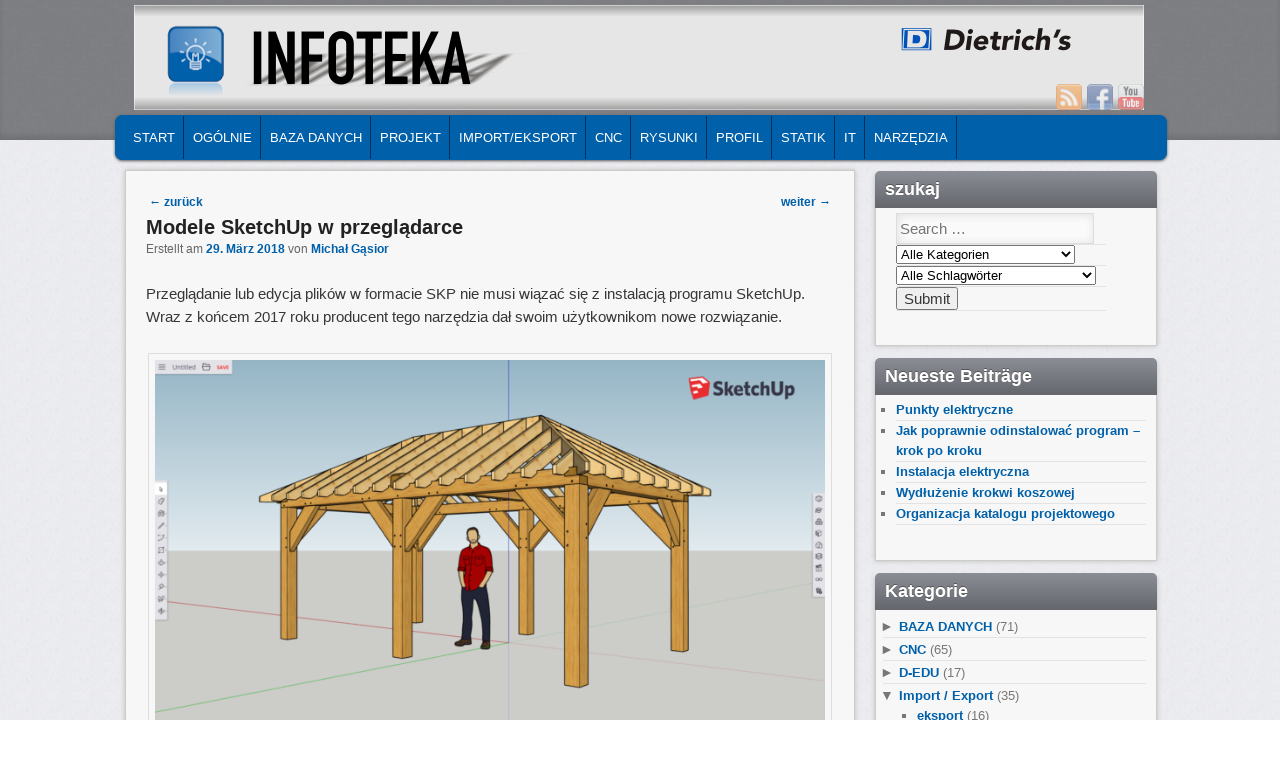

--- FILE ---
content_type: text/html; charset=UTF-8
request_url: https://pl.blog.dietrichs.com/2018/03/modele-sketchup-w-przegladarce/
body_size: 31805
content:
<!DOCTYPE html>
<!--[if IE 6]> <html id="ie6" class="no-js" lang="pl-PL"> <![endif]-->
<!--[if IE 7]> <html id="ie7" class="no-js" lang="pl-PL"> <![endif]-->
<!--[if IE 8]> <html id="ie8" class="no-js" lang="pl-PL"> <![endif]-->
<!--[if !(IE 6) | !(IE 7) | !(IE 8)  ]><!-->
<html class="no-js" lang="pl-PL">
<!--<![endif]-->
<head>
<meta charset="UTF-8" />
<meta name="viewport" content="width=device-width, initial-scale=1.0">
<title>Modele SketchUp w przeglądarce | INFOTEKA Dietrich&#039;s </title>
<link rel="profile" href="https://gmpg.org/xfn/11" />
<link rel="stylesheet" type="text/css" media="all" href="https://pl.blog.dietrichs.com/wp-content/themes/admired/style.css" />
<link rel="pingback" href="https://pl.blog.dietrichs.com/xmlrpc.php" />
<meta name='robots' content='max-image-preview:large' />
<link rel="alternate" type="application/rss+xml" title="INFOTEKA Dietrich&#039;s &raquo; Feed" href="https://pl.blog.dietrichs.com/feed/" />
<link rel="alternate" type="application/rss+xml" title="INFOTEKA Dietrich&#039;s &raquo; Kommentar-Feed" href="https://pl.blog.dietrichs.com/comments/feed/" />
<link rel="alternate" type="application/rss+xml" title="INFOTEKA Dietrich&#039;s &raquo; Modele SketchUp w przeglądarce Kommentar-Feed" href="https://pl.blog.dietrichs.com/2018/03/modele-sketchup-w-przegladarce/feed/" />
<script type="text/javascript">
window._wpemojiSettings = {"baseUrl":"https:\/\/s.w.org\/images\/core\/emoji\/14.0.0\/72x72\/","ext":".png","svgUrl":"https:\/\/s.w.org\/images\/core\/emoji\/14.0.0\/svg\/","svgExt":".svg","source":{"concatemoji":"https:\/\/pl.blog.dietrichs.com\/wp-includes\/js\/wp-emoji-release.min.js?ver=6.3.2"}};
/*! This file is auto-generated */
!function(i,n){var o,s,e;function c(e){try{var t={supportTests:e,timestamp:(new Date).valueOf()};sessionStorage.setItem(o,JSON.stringify(t))}catch(e){}}function p(e,t,n){e.clearRect(0,0,e.canvas.width,e.canvas.height),e.fillText(t,0,0);var t=new Uint32Array(e.getImageData(0,0,e.canvas.width,e.canvas.height).data),r=(e.clearRect(0,0,e.canvas.width,e.canvas.height),e.fillText(n,0,0),new Uint32Array(e.getImageData(0,0,e.canvas.width,e.canvas.height).data));return t.every(function(e,t){return e===r[t]})}function u(e,t,n){switch(t){case"flag":return n(e,"\ud83c\udff3\ufe0f\u200d\u26a7\ufe0f","\ud83c\udff3\ufe0f\u200b\u26a7\ufe0f")?!1:!n(e,"\ud83c\uddfa\ud83c\uddf3","\ud83c\uddfa\u200b\ud83c\uddf3")&&!n(e,"\ud83c\udff4\udb40\udc67\udb40\udc62\udb40\udc65\udb40\udc6e\udb40\udc67\udb40\udc7f","\ud83c\udff4\u200b\udb40\udc67\u200b\udb40\udc62\u200b\udb40\udc65\u200b\udb40\udc6e\u200b\udb40\udc67\u200b\udb40\udc7f");case"emoji":return!n(e,"\ud83e\udef1\ud83c\udffb\u200d\ud83e\udef2\ud83c\udfff","\ud83e\udef1\ud83c\udffb\u200b\ud83e\udef2\ud83c\udfff")}return!1}function f(e,t,n){var r="undefined"!=typeof WorkerGlobalScope&&self instanceof WorkerGlobalScope?new OffscreenCanvas(300,150):i.createElement("canvas"),a=r.getContext("2d",{willReadFrequently:!0}),o=(a.textBaseline="top",a.font="600 32px Arial",{});return e.forEach(function(e){o[e]=t(a,e,n)}),o}function t(e){var t=i.createElement("script");t.src=e,t.defer=!0,i.head.appendChild(t)}"undefined"!=typeof Promise&&(o="wpEmojiSettingsSupports",s=["flag","emoji"],n.supports={everything:!0,everythingExceptFlag:!0},e=new Promise(function(e){i.addEventListener("DOMContentLoaded",e,{once:!0})}),new Promise(function(t){var n=function(){try{var e=JSON.parse(sessionStorage.getItem(o));if("object"==typeof e&&"number"==typeof e.timestamp&&(new Date).valueOf()<e.timestamp+604800&&"object"==typeof e.supportTests)return e.supportTests}catch(e){}return null}();if(!n){if("undefined"!=typeof Worker&&"undefined"!=typeof OffscreenCanvas&&"undefined"!=typeof URL&&URL.createObjectURL&&"undefined"!=typeof Blob)try{var e="postMessage("+f.toString()+"("+[JSON.stringify(s),u.toString(),p.toString()].join(",")+"));",r=new Blob([e],{type:"text/javascript"}),a=new Worker(URL.createObjectURL(r),{name:"wpTestEmojiSupports"});return void(a.onmessage=function(e){c(n=e.data),a.terminate(),t(n)})}catch(e){}c(n=f(s,u,p))}t(n)}).then(function(e){for(var t in e)n.supports[t]=e[t],n.supports.everything=n.supports.everything&&n.supports[t],"flag"!==t&&(n.supports.everythingExceptFlag=n.supports.everythingExceptFlag&&n.supports[t]);n.supports.everythingExceptFlag=n.supports.everythingExceptFlag&&!n.supports.flag,n.DOMReady=!1,n.readyCallback=function(){n.DOMReady=!0}}).then(function(){return e}).then(function(){var e;n.supports.everything||(n.readyCallback(),(e=n.source||{}).concatemoji?t(e.concatemoji):e.wpemoji&&e.twemoji&&(t(e.twemoji),t(e.wpemoji)))}))}((window,document),window._wpemojiSettings);
</script>
<style type="text/css">
img.wp-smiley,
img.emoji {
	display: inline !important;
	border: none !important;
	box-shadow: none !important;
	height: 1em !important;
	width: 1em !important;
	margin: 0 0.07em !important;
	vertical-align: -0.1em !important;
	background: none !important;
	padding: 0 !important;
}
</style>
	<link rel='stylesheet' id='wp-block-library-css' href='https://pl.blog.dietrichs.com/wp-includes/css/dist/block-library/style.min.css?ver=6.3.2' type='text/css' media='all' />
<style id='classic-theme-styles-inline-css' type='text/css'>
/*! This file is auto-generated */
.wp-block-button__link{color:#fff;background-color:#32373c;border-radius:9999px;box-shadow:none;text-decoration:none;padding:calc(.667em + 2px) calc(1.333em + 2px);font-size:1.125em}.wp-block-file__button{background:#32373c;color:#fff;text-decoration:none}
</style>
<style id='global-styles-inline-css' type='text/css'>
body{--wp--preset--color--black: #000000;--wp--preset--color--cyan-bluish-gray: #abb8c3;--wp--preset--color--white: #ffffff;--wp--preset--color--pale-pink: #f78da7;--wp--preset--color--vivid-red: #cf2e2e;--wp--preset--color--luminous-vivid-orange: #ff6900;--wp--preset--color--luminous-vivid-amber: #fcb900;--wp--preset--color--light-green-cyan: #7bdcb5;--wp--preset--color--vivid-green-cyan: #00d084;--wp--preset--color--pale-cyan-blue: #8ed1fc;--wp--preset--color--vivid-cyan-blue: #0693e3;--wp--preset--color--vivid-purple: #9b51e0;--wp--preset--gradient--vivid-cyan-blue-to-vivid-purple: linear-gradient(135deg,rgba(6,147,227,1) 0%,rgb(155,81,224) 100%);--wp--preset--gradient--light-green-cyan-to-vivid-green-cyan: linear-gradient(135deg,rgb(122,220,180) 0%,rgb(0,208,130) 100%);--wp--preset--gradient--luminous-vivid-amber-to-luminous-vivid-orange: linear-gradient(135deg,rgba(252,185,0,1) 0%,rgba(255,105,0,1) 100%);--wp--preset--gradient--luminous-vivid-orange-to-vivid-red: linear-gradient(135deg,rgba(255,105,0,1) 0%,rgb(207,46,46) 100%);--wp--preset--gradient--very-light-gray-to-cyan-bluish-gray: linear-gradient(135deg,rgb(238,238,238) 0%,rgb(169,184,195) 100%);--wp--preset--gradient--cool-to-warm-spectrum: linear-gradient(135deg,rgb(74,234,220) 0%,rgb(151,120,209) 20%,rgb(207,42,186) 40%,rgb(238,44,130) 60%,rgb(251,105,98) 80%,rgb(254,248,76) 100%);--wp--preset--gradient--blush-light-purple: linear-gradient(135deg,rgb(255,206,236) 0%,rgb(152,150,240) 100%);--wp--preset--gradient--blush-bordeaux: linear-gradient(135deg,rgb(254,205,165) 0%,rgb(254,45,45) 50%,rgb(107,0,62) 100%);--wp--preset--gradient--luminous-dusk: linear-gradient(135deg,rgb(255,203,112) 0%,rgb(199,81,192) 50%,rgb(65,88,208) 100%);--wp--preset--gradient--pale-ocean: linear-gradient(135deg,rgb(255,245,203) 0%,rgb(182,227,212) 50%,rgb(51,167,181) 100%);--wp--preset--gradient--electric-grass: linear-gradient(135deg,rgb(202,248,128) 0%,rgb(113,206,126) 100%);--wp--preset--gradient--midnight: linear-gradient(135deg,rgb(2,3,129) 0%,rgb(40,116,252) 100%);--wp--preset--font-size--small: 13px;--wp--preset--font-size--medium: 20px;--wp--preset--font-size--large: 36px;--wp--preset--font-size--x-large: 42px;--wp--preset--spacing--20: 0.44rem;--wp--preset--spacing--30: 0.67rem;--wp--preset--spacing--40: 1rem;--wp--preset--spacing--50: 1.5rem;--wp--preset--spacing--60: 2.25rem;--wp--preset--spacing--70: 3.38rem;--wp--preset--spacing--80: 5.06rem;--wp--preset--shadow--natural: 6px 6px 9px rgba(0, 0, 0, 0.2);--wp--preset--shadow--deep: 12px 12px 50px rgba(0, 0, 0, 0.4);--wp--preset--shadow--sharp: 6px 6px 0px rgba(0, 0, 0, 0.2);--wp--preset--shadow--outlined: 6px 6px 0px -3px rgba(255, 255, 255, 1), 6px 6px rgba(0, 0, 0, 1);--wp--preset--shadow--crisp: 6px 6px 0px rgba(0, 0, 0, 1);}:where(.is-layout-flex){gap: 0.5em;}:where(.is-layout-grid){gap: 0.5em;}body .is-layout-flow > .alignleft{float: left;margin-inline-start: 0;margin-inline-end: 2em;}body .is-layout-flow > .alignright{float: right;margin-inline-start: 2em;margin-inline-end: 0;}body .is-layout-flow > .aligncenter{margin-left: auto !important;margin-right: auto !important;}body .is-layout-constrained > .alignleft{float: left;margin-inline-start: 0;margin-inline-end: 2em;}body .is-layout-constrained > .alignright{float: right;margin-inline-start: 2em;margin-inline-end: 0;}body .is-layout-constrained > .aligncenter{margin-left: auto !important;margin-right: auto !important;}body .is-layout-constrained > :where(:not(.alignleft):not(.alignright):not(.alignfull)){max-width: var(--wp--style--global--content-size);margin-left: auto !important;margin-right: auto !important;}body .is-layout-constrained > .alignwide{max-width: var(--wp--style--global--wide-size);}body .is-layout-flex{display: flex;}body .is-layout-flex{flex-wrap: wrap;align-items: center;}body .is-layout-flex > *{margin: 0;}body .is-layout-grid{display: grid;}body .is-layout-grid > *{margin: 0;}:where(.wp-block-columns.is-layout-flex){gap: 2em;}:where(.wp-block-columns.is-layout-grid){gap: 2em;}:where(.wp-block-post-template.is-layout-flex){gap: 1.25em;}:where(.wp-block-post-template.is-layout-grid){gap: 1.25em;}.has-black-color{color: var(--wp--preset--color--black) !important;}.has-cyan-bluish-gray-color{color: var(--wp--preset--color--cyan-bluish-gray) !important;}.has-white-color{color: var(--wp--preset--color--white) !important;}.has-pale-pink-color{color: var(--wp--preset--color--pale-pink) !important;}.has-vivid-red-color{color: var(--wp--preset--color--vivid-red) !important;}.has-luminous-vivid-orange-color{color: var(--wp--preset--color--luminous-vivid-orange) !important;}.has-luminous-vivid-amber-color{color: var(--wp--preset--color--luminous-vivid-amber) !important;}.has-light-green-cyan-color{color: var(--wp--preset--color--light-green-cyan) !important;}.has-vivid-green-cyan-color{color: var(--wp--preset--color--vivid-green-cyan) !important;}.has-pale-cyan-blue-color{color: var(--wp--preset--color--pale-cyan-blue) !important;}.has-vivid-cyan-blue-color{color: var(--wp--preset--color--vivid-cyan-blue) !important;}.has-vivid-purple-color{color: var(--wp--preset--color--vivid-purple) !important;}.has-black-background-color{background-color: var(--wp--preset--color--black) !important;}.has-cyan-bluish-gray-background-color{background-color: var(--wp--preset--color--cyan-bluish-gray) !important;}.has-white-background-color{background-color: var(--wp--preset--color--white) !important;}.has-pale-pink-background-color{background-color: var(--wp--preset--color--pale-pink) !important;}.has-vivid-red-background-color{background-color: var(--wp--preset--color--vivid-red) !important;}.has-luminous-vivid-orange-background-color{background-color: var(--wp--preset--color--luminous-vivid-orange) !important;}.has-luminous-vivid-amber-background-color{background-color: var(--wp--preset--color--luminous-vivid-amber) !important;}.has-light-green-cyan-background-color{background-color: var(--wp--preset--color--light-green-cyan) !important;}.has-vivid-green-cyan-background-color{background-color: var(--wp--preset--color--vivid-green-cyan) !important;}.has-pale-cyan-blue-background-color{background-color: var(--wp--preset--color--pale-cyan-blue) !important;}.has-vivid-cyan-blue-background-color{background-color: var(--wp--preset--color--vivid-cyan-blue) !important;}.has-vivid-purple-background-color{background-color: var(--wp--preset--color--vivid-purple) !important;}.has-black-border-color{border-color: var(--wp--preset--color--black) !important;}.has-cyan-bluish-gray-border-color{border-color: var(--wp--preset--color--cyan-bluish-gray) !important;}.has-white-border-color{border-color: var(--wp--preset--color--white) !important;}.has-pale-pink-border-color{border-color: var(--wp--preset--color--pale-pink) !important;}.has-vivid-red-border-color{border-color: var(--wp--preset--color--vivid-red) !important;}.has-luminous-vivid-orange-border-color{border-color: var(--wp--preset--color--luminous-vivid-orange) !important;}.has-luminous-vivid-amber-border-color{border-color: var(--wp--preset--color--luminous-vivid-amber) !important;}.has-light-green-cyan-border-color{border-color: var(--wp--preset--color--light-green-cyan) !important;}.has-vivid-green-cyan-border-color{border-color: var(--wp--preset--color--vivid-green-cyan) !important;}.has-pale-cyan-blue-border-color{border-color: var(--wp--preset--color--pale-cyan-blue) !important;}.has-vivid-cyan-blue-border-color{border-color: var(--wp--preset--color--vivid-cyan-blue) !important;}.has-vivid-purple-border-color{border-color: var(--wp--preset--color--vivid-purple) !important;}.has-vivid-cyan-blue-to-vivid-purple-gradient-background{background: var(--wp--preset--gradient--vivid-cyan-blue-to-vivid-purple) !important;}.has-light-green-cyan-to-vivid-green-cyan-gradient-background{background: var(--wp--preset--gradient--light-green-cyan-to-vivid-green-cyan) !important;}.has-luminous-vivid-amber-to-luminous-vivid-orange-gradient-background{background: var(--wp--preset--gradient--luminous-vivid-amber-to-luminous-vivid-orange) !important;}.has-luminous-vivid-orange-to-vivid-red-gradient-background{background: var(--wp--preset--gradient--luminous-vivid-orange-to-vivid-red) !important;}.has-very-light-gray-to-cyan-bluish-gray-gradient-background{background: var(--wp--preset--gradient--very-light-gray-to-cyan-bluish-gray) !important;}.has-cool-to-warm-spectrum-gradient-background{background: var(--wp--preset--gradient--cool-to-warm-spectrum) !important;}.has-blush-light-purple-gradient-background{background: var(--wp--preset--gradient--blush-light-purple) !important;}.has-blush-bordeaux-gradient-background{background: var(--wp--preset--gradient--blush-bordeaux) !important;}.has-luminous-dusk-gradient-background{background: var(--wp--preset--gradient--luminous-dusk) !important;}.has-pale-ocean-gradient-background{background: var(--wp--preset--gradient--pale-ocean) !important;}.has-electric-grass-gradient-background{background: var(--wp--preset--gradient--electric-grass) !important;}.has-midnight-gradient-background{background: var(--wp--preset--gradient--midnight) !important;}.has-small-font-size{font-size: var(--wp--preset--font-size--small) !important;}.has-medium-font-size{font-size: var(--wp--preset--font-size--medium) !important;}.has-large-font-size{font-size: var(--wp--preset--font-size--large) !important;}.has-x-large-font-size{font-size: var(--wp--preset--font-size--x-large) !important;}
.wp-block-navigation a:where(:not(.wp-element-button)){color: inherit;}
:where(.wp-block-post-template.is-layout-flex){gap: 1.25em;}:where(.wp-block-post-template.is-layout-grid){gap: 1.25em;}
:where(.wp-block-columns.is-layout-flex){gap: 2em;}:where(.wp-block-columns.is-layout-grid){gap: 2em;}
.wp-block-pullquote{font-size: 1.5em;line-height: 1.6;}
</style>
<link rel='stylesheet' id='searchandfilter-css' href='https://pl.blog.dietrichs.com/wp-content/plugins/search-filter/style.css?ver=1' type='text/css' media='all' />
<link rel='stylesheet' id='youtube-channel-gallery-css' href='https://pl.blog.dietrichs.com/wp-content/plugins/youtube-channel-gallery/styles.css?ver=6.3.2' type='text/css' media='all' />
<link rel='stylesheet' id='jquery.magnific-popup-css' href='https://pl.blog.dietrichs.com/wp-content/plugins/youtube-channel-gallery/magnific-popup.css?ver=6.3.2' type='text/css' media='all' />
<link rel='stylesheet' id='slb_core-css' href='https://pl.blog.dietrichs.com/wp-content/plugins/simple-lightbox/client/css/app.css?ver=2.8.1' type='text/css' media='all' />
<link rel='stylesheet' id='tablepress-default-css' href='https://pl.blog.dietrichs.com/wp-content/plugins/tablepress/css/default.min.css?ver=1.14' type='text/css' media='all' />
<script type='text/javascript' src='https://pl.blog.dietrichs.com/wp-includes/js/jquery/jquery.min.js?ver=3.7.0' id='jquery-core-js'></script>
<script type='text/javascript' src='https://pl.blog.dietrichs.com/wp-includes/js/jquery/jquery-migrate.min.js?ver=3.4.1' id='jquery-migrate-js'></script>
<script type='text/javascript' src='https://pl.blog.dietrichs.com/wp-content/themes/admired/js/modernizr-2.0.6.js?ver=2.0.6' id='modernizr-js'></script>
<script type='text/javascript' src='https://pl.blog.dietrichs.com/wp-content/themes/admired/js/superfish/hoverIntent.js?ver=6.3.2' id='admired-SFhoverIntent-js'></script>
<script type='text/javascript' src='https://pl.blog.dietrichs.com/wp-content/themes/admired/js/superfish/superfish.js?ver=6.3.2' id='admired-SF-js'></script>
<link rel="https://api.w.org/" href="https://pl.blog.dietrichs.com/wp-json/" /><link rel="alternate" type="application/json" href="https://pl.blog.dietrichs.com/wp-json/wp/v2/posts/4625" /><link rel="EditURI" type="application/rsd+xml" title="RSD" href="https://pl.blog.dietrichs.com/xmlrpc.php?rsd" />
<meta name="generator" content="WordPress 6.3.2" />
<link rel="canonical" href="https://pl.blog.dietrichs.com/2018/03/modele-sketchup-w-przegladarce/" />
<link rel='shortlink' href='https://pl.blog.dietrichs.com/?p=4625' />
<link rel="alternate" type="application/json+oembed" href="https://pl.blog.dietrichs.com/wp-json/oembed/1.0/embed?url=https%3A%2F%2Fpl.blog.dietrichs.com%2F2018%2F03%2Fmodele-sketchup-w-przegladarce%2F" />
<link rel="alternate" type="text/xml+oembed" href="https://pl.blog.dietrichs.com/wp-json/oembed/1.0/embed?url=https%3A%2F%2Fpl.blog.dietrichs.com%2F2018%2F03%2Fmodele-sketchup-w-przegladarce%2F&#038;format=xml" />
<style type='text/css'>

#widget-collapscat-2-top span.collapsing.categories {
        border:0;
        padding:0; 
        margin:0; 
        cursor:pointer;
} 

#widget-collapscat-2-top h3 span.sym {float:right;padding:0 .5em}
#widget-collapscat-2-top li.collapsing.categories.self > a {font-weight:bold}
#widget-collapscat-2-top:before {content:'';} 
#widget-collapscat-2-top li.collapsing.categories.expandable:before {content:'';} 
#widget-collapscat-2-top li.collapsing.categories {
  background:none;
  position:relative;
  top:0;
  bottom:0;
  right:0;
  left:0;
}
#widget-collapscat-2-top li.collapsing.categories.expandable {
       list-style:none;
       padding:0 0 0 .9em;
       margin-left:-1em;
       text-indent:-1.1em;
}
#widget-collapscat-2-top li.collapsing.categories.item {
  padding:0;
  text-indent:0;
}

#widget-collapscat-2-top li.collapsing.categories .sym {
   cursor:pointer;
   font-size:1.1em;
   font-family:Arial, Helvetica;
    padding-right:5px;}
</style>
<link rel="shortcut icon" href="https://de.blog.dietrichs.com/wp-content/uploads/2013/11/di-blau-32.png"/>
<style data-context="foundation-flickity-css">/*! Flickity v2.0.2
http://flickity.metafizzy.co
---------------------------------------------- */.flickity-enabled{position:relative}.flickity-enabled:focus{outline:0}.flickity-viewport{overflow:hidden;position:relative;height:100%}.flickity-slider{position:absolute;width:100%;height:100%}.flickity-enabled.is-draggable{-webkit-tap-highlight-color:transparent;tap-highlight-color:transparent;-webkit-user-select:none;-moz-user-select:none;-ms-user-select:none;user-select:none}.flickity-enabled.is-draggable .flickity-viewport{cursor:move;cursor:-webkit-grab;cursor:grab}.flickity-enabled.is-draggable .flickity-viewport.is-pointer-down{cursor:-webkit-grabbing;cursor:grabbing}.flickity-prev-next-button{position:absolute;top:50%;width:44px;height:44px;border:none;border-radius:50%;background:#fff;background:hsla(0,0%,100%,.75);cursor:pointer;-webkit-transform:translateY(-50%);transform:translateY(-50%)}.flickity-prev-next-button:hover{background:#fff}.flickity-prev-next-button:focus{outline:0;box-shadow:0 0 0 5px #09f}.flickity-prev-next-button:active{opacity:.6}.flickity-prev-next-button.previous{left:10px}.flickity-prev-next-button.next{right:10px}.flickity-rtl .flickity-prev-next-button.previous{left:auto;right:10px}.flickity-rtl .flickity-prev-next-button.next{right:auto;left:10px}.flickity-prev-next-button:disabled{opacity:.3;cursor:auto}.flickity-prev-next-button svg{position:absolute;left:20%;top:20%;width:60%;height:60%}.flickity-prev-next-button .arrow{fill:#333}.flickity-page-dots{position:absolute;width:100%;bottom:-25px;padding:0;margin:0;list-style:none;text-align:center;line-height:1}.flickity-rtl .flickity-page-dots{direction:rtl}.flickity-page-dots .dot{display:inline-block;width:10px;height:10px;margin:0 8px;background:#333;border-radius:50%;opacity:.25;cursor:pointer}.flickity-page-dots .dot.is-selected{opacity:1}</style><style data-context="foundation-slideout-css">.slideout-menu{position:fixed;left:0;top:0;bottom:0;right:auto;z-index:0;width:256px;overflow-y:auto;-webkit-overflow-scrolling:touch;display:none}.slideout-menu.pushit-right{left:auto;right:0}.slideout-panel{position:relative;z-index:1;will-change:transform}.slideout-open,.slideout-open .slideout-panel,.slideout-open body{overflow:hidden}.slideout-open .slideout-menu{display:block}.pushit{display:none}</style>	
<style type="text/css">
a { color: #0060AA;}
a:hover{ color: #0060AA;}
.entry-title a:hover,.entry-title a:focus,.entry-title a:active{ color: #0060AA;}
body, input, textarea, .page-title span, .pingback a.url { font-family: Arial, sans-serif;}
#site-title, #site-description { font-family: Arial, sans-serif;}
#header-logo{ background: url(https://pl.blog.dietrichs.com/wp-content/uploads/sites/6/2014/08/INFOTEKA_1010x105.png) no-repeat;}
#nav-bottom-wrap {background: #0060AA; border: 1px solid #0060AA;} #nav-menu2 .menu-header li, div.menu li { border-right: 2px groove #0060AA;} #nav-menu2 {text-shadow: none;}
#nav-menu2 ul ul a {background: #0060AA; border-bottom: 2px groove #0060AA;}
#nav-menu .menu-header,#nav-menu2 .menu-header, div.menu {font-weight: normal;}
.sf-menu a.sf-with-ul { padding-right: 2.25em;} 
#nav-menu2 a{ line-height: 33px;} 
#site-title a:hover, #site-title a:focus, #site-title a:active { color: #0060AA;}
#site-title, #site-description{ visibility: hidden;}
#nav-menu2, #nav-menu2 .menu-header, div.menu { width: 91.61%; max-width: 1050px; margin-left: 10px; }
#site-generator{display:none;}
#branding #searchform { top: 0;}
</style><!-- end of style section -->

<script>
	jQuery(function(){jQuery('ul.sf-menu').superfish({animation: {opacity:'show',height:'show'}, speed: 300});});
	</script>

<!-- End of Theme options -->
<style type="text/css">.recentcomments a{display:inline !important;padding:0 !important;margin:0 !important;}</style><style>.ios7.web-app-mode.has-fixed header{ background-color: rgba(0,96,170,.88);}</style></head>

<body data-rsssl=1 class="post-template-default single single-post postid-4625 single-format-standard two-column right-sidebar">
	<div id="head-wrapper">
				<header id="branding" role="banner">
			<div id="header-group" class="clearfix">
				<div id="header-logo">
											<a href="https://pl.blog.dietrichs.com/"><span id="header-link"> </span></a>
										<hgroup>
						<h1 id="site-title"><span><a href="https://pl.blog.dietrichs.com/" title="INFOTEKA Dietrich&#039;s" rel="home">INFOTEKA Dietrich&#039;s</a></span></h1>
						<h2 id="site-description">Porady dla projektantów i wykonawców konstrukcji drewnianych od altany po dom drewniany</h2>
					</hgroup>
					
	<div class="admired-social">

		<ul class="admired-social">

			<li><a target="_blank" href="http://youtube.com/user/DIETRICHS1" id="admired-youtube" title="Youtube"></a></li><li><a target="_blank" href="http://facebook.com/DietrichsPolskaSoftware" id="admired-facebook" title="Facebook"></a></li><li><a target="_blank" href="https://pl.blog.dietrichs.com/feed/rss/" id="admired-rss" title="RSS"></a></li>		</ul>
	</div><!-- .admired-social -->				</div>
			</div>
		</header><!-- #branding -->
	</div><!-- #head-wrapper -->
<div id="page" class="hfeed">
		<div id="nav-bottom-menu">
		<div id="nav-bottom-wrap">
			<nav id="nav-menu2" role="navigation">
				<h3 class="assistive-text">Main menu</h3>
								<div class="skip-link"><a class="assistive-text" href="#content" title="Skip to primary content">Skip to primary content</a></div>
				<div class="skip-link"><a class="assistive-text" href="#secondary" title="Skip to secondary content">Skip to secondary content</a></div>
								<div class="menu-header"><ul id="menu-hauptmenu" class="sf-menu"><li id="menu-item-26" class="menu-item menu-item-type-custom menu-item-object-custom menu-item-home menu-item-26"><a href="https://pl.blog.dietrichs.com/">START</a></li>
<li id="menu-item-798" class="menu-item menu-item-type-taxonomy menu-item-object-category current-post-ancestor current-menu-parent current-post-parent menu-item-798"><a href="https://pl.blog.dietrichs.com/cat/allgemeine_funktionen/">OGÓLNIE</a></li>
<li id="menu-item-799" class="menu-item menu-item-type-taxonomy menu-item-object-category menu-item-799"><a href="https://pl.blog.dietrichs.com/cat/baudaten/">BAZA DANYCH</a></li>
<li id="menu-item-800" class="menu-item menu-item-type-taxonomy menu-item-object-category menu-item-800"><a href="https://pl.blog.dietrichs.com/cat/bauwerk/">PROJEKT</a></li>
<li id="menu-item-801" class="menu-item menu-item-type-taxonomy menu-item-object-category current-post-ancestor current-menu-parent current-post-parent menu-item-801"><a href="https://pl.blog.dietrichs.com/cat/import-export/">IMPORT/EKSPORT</a></li>
<li id="menu-item-802" class="menu-item menu-item-type-taxonomy menu-item-object-category menu-item-802"><a href="https://pl.blog.dietrichs.com/cat/maschine/">CNC</a></li>
<li id="menu-item-803" class="menu-item menu-item-type-taxonomy menu-item-object-category menu-item-803"><a href="https://pl.blog.dietrichs.com/cat/plan/">RYSUNKI</a></li>
<li id="menu-item-804" class="menu-item menu-item-type-taxonomy menu-item-object-category menu-item-804"><a href="https://pl.blog.dietrichs.com/cat/profil/">Profil</a></li>
<li id="menu-item-782" class="menu-item menu-item-type-taxonomy menu-item-object-category menu-item-782"><a href="https://pl.blog.dietrichs.com/cat/statik/">Statik</a></li>
<li id="menu-item-805" class="menu-item menu-item-type-taxonomy menu-item-object-category current-post-ancestor menu-item-805"><a href="https://pl.blog.dietrichs.com/cat/technik-installation/">IT</a></li>
<li id="menu-item-7500" class="menu-item menu-item-type-taxonomy menu-item-object-category menu-item-7500"><a href="https://pl.blog.dietrichs.com/cat/tools/">NARZĘDZIA</a></li>
</ul></div>									</nav><!-- #nav-menu2 -->
		</div>
	</div>	<div id="main">
		<div id="primary">
			<div id="content" role="main">

				
					
<article id="post-4625" class="post-4625 post type-post status-publish format-standard has-post-thumbnail hentry category-export category-import category-import-export category-allgemeine_funktionen category-dateien category-visualisierung tag-model tag-plik tag-przegladarka-internetowa tag-sketchup tag-skp">
	<nav id="nav-single">
		<h3 class="assistive-text">Post navigation</h3>
		<span class="nav-previous"><a href="https://pl.blog.dietrichs.com/2018/03/orientacja-stropu/" rel="prev"><span class="meta-nav">&larr;</span> zurück</a></span>
		<span class="nav-next"><a href="https://pl.blog.dietrichs.com/2018/04/podparcie-krokwi-slupem-kombi-blok/" rel="next">weiter <span class="meta-nav">&rarr;</span></a></span>
	</nav><!-- #nav-single -->
	<header class="entry-header">
		<h1 class="entry-title">Modele SketchUp w przeglądarce</h1>

				<div class="entry-meta">
			<span class="sep">Erstellt am </span><a href="https://pl.blog.dietrichs.com/2018/03/modele-sketchup-w-przegladarce/" title="9:00" rel="bookmark"><time class="entry-date" datetime="2018-03-29T09:00:41+02:00" pubdate>29. März 2018</time></a><span class="by-author"> <span class="sep"> von </span> <span class="author vcard"><a class="url fn n" href="https://pl.blog.dietrichs.com/author/mgasior/" title="View all posts by Michał Gąsior" rel="author">Michał Gąsior</a></span></span>		</div><!-- .entry-meta -->
			</header><!-- .entry-header -->

	<div class="entry-content">
		<p>Przeglądanie lub edycja plików w formacie SKP nie musi wiązać się z instalacją programu SketchUp. Wraz z końcem 2017 roku producent tego narzędzia dał swoim użytkownikom nowe rozwiązanie.</p>
<p><a href="https://pl.blog.dietrichs.com/wp-content/uploads/sites/6/2018/03/SKP.png" data-slb-active="1" data-slb-asset="1715945697" data-slb-internal="0" data-slb-group="4625"><img decoding="async" fetchpriority="high" class="aligncenter wp-image-4626 size-large" src="https://pl.blog.dietrichs.com/wp-content/uploads/sites/6/2018/03/SKP-1024x580.png" alt="środowisko programu SketchUp Free" width="688" height="390" srcset="https://pl.blog.dietrichs.com/wp-content/uploads/sites/6/2018/03/SKP-1024x580.png 1024w, https://pl.blog.dietrichs.com/wp-content/uploads/sites/6/2018/03/SKP-300x170.png 300w, https://pl.blog.dietrichs.com/wp-content/uploads/sites/6/2018/03/SKP-768x435.png 768w, https://pl.blog.dietrichs.com/wp-content/uploads/sites/6/2018/03/SKP.png 1920w" sizes="(max-width: 688px) 100vw, 688px" /></a><strong>SketchUp Free</strong></p>
<p>To dobrze znane środowisko 3D dostępne w technologii przeglądarki internetowej. Nie wymaga instalacji ani dodatkowych wtyczek. Narzędzia CAD 3D są dostępne od ręki pod adresem:</p>
<p style="text-align: center"><a href="https://app.sketchup.com/app?hl=en" target="_blank" rel="noopener"><span style="text-decoration: underline"><strong>https://www.sketchup.com/products/sketchup-free</strong></span></a></p>
<p><strong>Dostępne funkcje</strong></p>
<p>Dla użytkowników niezarejestrowanych dostępna jest możliwość pracy w środowisku (rysowania/edycji modelu). Zapis prac możliwy jest jedynie poprzez eksport do pliku SKP/STL/PNG na dysku twardym lokalnego komputera.<a href="https://pl.blog.dietrichs.com/wp-content/uploads/sites/6/2018/03/download.png" data-slb-active="1" data-slb-asset="1897395313" data-slb-internal="0" data-slb-group="4625"><img decoding="async" class="aligncenter size-medium wp-image-4627" src="https://pl.blog.dietrichs.com/wp-content/uploads/sites/6/2018/03/download-300x300.png" alt="zapis do pliku SKP" width="300" height="300" srcset="https://pl.blog.dietrichs.com/wp-content/uploads/sites/6/2018/03/download-300x300.png 300w, https://pl.blog.dietrichs.com/wp-content/uploads/sites/6/2018/03/download-150x150.png 150w, https://pl.blog.dietrichs.com/wp-content/uploads/sites/6/2018/03/download-144x144.png 144w, https://pl.blog.dietrichs.com/wp-content/uploads/sites/6/2018/03/download.png 567w" sizes="(max-width: 300px) 100vw, 300px" /></a></p>
<p>Możliwa jest również operacja odwrotna &#8211; umieszczenie takiego pliku z lokalnego dysku komputera w przeglądarce.<a href="https://pl.blog.dietrichs.com/wp-content/uploads/sites/6/2018/03/isert.png" data-slb-active="1" data-slb-asset="1301366673" data-slb-internal="0" data-slb-group="4625"><img decoding="async" class="aligncenter size-medium wp-image-4628" src="https://pl.blog.dietrichs.com/wp-content/uploads/sites/6/2018/03/isert-300x300.png" alt="wczytanie pliku SKP" width="300" height="300" srcset="https://pl.blog.dietrichs.com/wp-content/uploads/sites/6/2018/03/isert-300x300.png 300w, https://pl.blog.dietrichs.com/wp-content/uploads/sites/6/2018/03/isert-150x150.png 150w, https://pl.blog.dietrichs.com/wp-content/uploads/sites/6/2018/03/isert-144x144.png 144w, https://pl.blog.dietrichs.com/wp-content/uploads/sites/6/2018/03/isert.png 567w" sizes="(max-width: 300px) 100vw, 300px" /></a></p>
<p>Po dokonaniu rejestracji mamy możliwość skorzystania z wielu dodatkowych udogodnień.</p>
<p><strong>UWAGA:</strong></p>
<p>W celu <a href="https://pl.blog.dietrichs.com/2014/10/eksport-modelu-dietrichs-do-srodowiska-sketchup/"><span style="text-decoration: underline">eksportu modeli ze środowiska Dietrich’s do formatu SKP</span></a> potrzebna jest w dalszym ciągu zainstalowana wersja SketchUp Make lub Pro (z opłaconą licencją)</p>
			</div><!-- .entry-content -->

	<footer class="entry-meta" style="clear:both;">
		Erstellt in <a href="https://pl.blog.dietrichs.com/cat/import-export/export/" rel="category tag">eksport</a>, <a href="https://pl.blog.dietrichs.com/cat/import-export/import/" rel="category tag">import</a>, <a href="https://pl.blog.dietrichs.com/cat/import-export/" rel="category tag">Import / Export</a>, <a href="https://pl.blog.dietrichs.com/cat/allgemeine_funktionen/" rel="category tag">OGÓLNIE</a>, <a href="https://pl.blog.dietrichs.com/cat/technik-installation/dateien/" rel="category tag">pliki</a>, <a href="https://pl.blog.dietrichs.com/cat/allgemeine_funktionen/visualisierung/" rel="category tag">wizualizacja</a> und markiert mit <a href="https://pl.blog.dietrichs.com/sla/model/" rel="tag">model</a>, <a href="https://pl.blog.dietrichs.com/sla/plik/" rel="tag">plik</a>, <a href="https://pl.blog.dietrichs.com/sla/przegladarka-internetowa/" rel="tag">przeglądarka internetowa</a>, <a href="https://pl.blog.dietrichs.com/sla/sketchup/" rel="tag">Sketchup</a>, <a href="https://pl.blog.dietrichs.com/sla/skp/" rel="tag">SKP</a> von <a href="https://pl.blog.dietrichs.com/author/mgasior/">Michał Gąsior</a>. Bookmark mit <a href="https://pl.blog.dietrichs.com/2018/03/modele-sketchup-w-przegladarce/" title="Permalink to Modele SketchUp w przeglądarce" rel="bookmark">permalink</a>.		
			</footer><!-- .entry-meta -->
</article><!-- #post-4625 -->

					
	
		<div id="comments">
		<p class="nocomments">Kommentarfunktion nicht verfügbar.</p>
		</div><!-- #comments -->
	
	
				
			</div><!-- #content -->
		</div><!-- #primary -->
		
		<div id="secondary" class="widget-area" role="complementary">
			<aside id="text-6" class="widget widget_text"><h3 class="widget-title">szukaj</h3>			<div class="textwidget">
				<form action="" method="post" class="searchandfilter">
					<div>
						<ul><li><input type="text" name="ofsearch" placeholder="Search &hellip;" value=""></li><li><select  name='ofcategory' id='ofcategory' class='postform'>
	<option value='0' selected='selected'>Alle Kategorien</option>
	<option class="level-0" value="506">aktualizacja</option>
	<option class="level-0" value="456">Allgemeine Infos DC-Statik</option>
	<option class="level-0" value="440">BAZA DANYCH</option>
	<option class="level-0" value="455">baza materiałowa</option>
	<option class="level-0" value="509">belka</option>
	<option class="level-0" value="4">centrum ciesielskie</option>
	<option class="level-0" value="443">CNC</option>
	<option class="level-0" value="1599">D-CAD</option>
	<option class="level-0" value="481">D-CAM</option>
	<option class="level-0" value="1166">D-EDU</option>
	<option class="level-0" value="1169">DA 1 &#8211; Dachy i więźba</option>
	<option class="level-0" value="477">dach</option>
	<option class="level-0" value="493">DC-Statik</option>
	<option class="level-0" value="538">eksport</option>
	<option class="level-0" value="528">import</option>
	<option class="level-0" value="485">Import / Export</option>
	<option class="level-0" value="504">instalacja</option>
	<option class="level-0" value="447">IT</option>
	<option class="level-0" value="460">krokiew koszowa/narożna</option>
	<option class="level-0" value="466">krokwie</option>
	<option class="level-0" value="482">lukarny</option>
	<option class="level-0" value="484">moduł AKS</option>
	<option class="level-0" value="525">moduł dach</option>
	<option class="level-0" value="478">moduł konstrukcja dachu</option>
	<option class="level-0" value="489">moduł konstrukcja ściany</option>
	<option class="level-0" value="480">moduł konstrukcja stropu</option>
	<option class="level-0" value="483">moduł ściana</option>
	<option class="level-0" value="479">moduł strop</option>
	<option class="level-0" value="1516">moduł wiązar</option>
	<option class="level-0" value="537">MOS</option>
	<option class="level-0" value="490">most wielofunkcyjny</option>
	<option class="level-0" value="1667">NARZĘDZIA</option>
	<option class="level-0" value="451">obciążenia</option>
	<option class="level-0" value="533">obliczenia</option>
	<option class="level-0" value="881">obmiar robót</option>
	<option class="level-0" value="670">ognioodporność</option>
	<option class="level-0" value="1">OGÓLNIE</option>
	<option class="level-0" value="668">ogólnie</option>
	<option class="level-0" value="502">pliki</option>
	<option class="level-0" value="465">płatwie</option>
	<option class="level-0" value="486">Profil</option>
	<option class="level-0" value="529">profil elementy</option>
	<option class="level-0" value="523">PROJEKT</option>
	<option class="level-0" value="464">Raporty</option>
	<option class="level-0" value="524">RYSUNKI</option>
	<option class="level-0" value="1556">rysunki belki</option>
	<option class="level-0" value="1464">rysunki dach</option>
	<option class="level-0" value="1465">rysunki przekroje</option>
	<option class="level-0" value="532">rysunki ściany</option>
	<option class="level-0" value="1462">rysunki stropów</option>
	<option class="level-0" value="1463">rysunki stropów</option>
	<option class="level-0" value="1594">rysunki widok D-CAM</option>
	<option class="level-0" value="1167">SC 1 &#8211; Ściany szkieletowe</option>
	<option class="level-0" value="539">ściana</option>
	<option class="level-0" value="522">słupy</option>
	<option class="level-0" value="503">sprzęt komputerowy</option>
	<option class="level-0" value="1168">ST 1 &#8211; Stropy belkowe</option>
	<option class="level-0" value="979">Statik</option>
	<option class="level-0" value="526">strop</option>
	<option class="level-0" value="505">uruchomienie</option>
	<option class="level-0" value="519">węzły</option>
	<option class="level-0" value="457">wiązary</option>
	<option class="level-0" value="462">wiązary krokwiowe</option>
	<option class="level-0" value="507">Windows porady</option>
	<option class="level-0" value="488">wizualizacja</option>
	<option class="level-0" value="880">Zestawienia materiałów</option>
	<option class="level-0" value="531">zmienne-projektowe</option>
	<option class="level-0" value="530">zmienne/ustawienia</option>
</select>
<input type="hidden" name="ofcategory_operator" value="and" /></li><li><select  name='ofpost_tag' id='ofpost_tag' class='postform'>
	<option value='0' selected='selected'>Alle Schlagwörter</option>
	<option class="level-0" value="1952">1002</option>
	<option class="level-0" value="1946">1202</option>
	<option class="level-0" value="1986">1203</option>
	<option class="level-0" value="1985">1207</option>
	<option class="level-0" value="1983">1209</option>
	<option class="level-0" value="1984">1211</option>
	<option class="level-0" value="1936">1505</option>
	<option class="level-0" value="1741">1600</option>
	<option class="level-0" value="1742">1601</option>
	<option class="level-0" value="1728">1602</option>
	<option class="level-0" value="1836">1603</option>
	<option class="level-0" value="1743">1629</option>
	<option class="level-0" value="2016">1633</option>
	<option class="level-0" value="1929">1640</option>
	<option class="level-0" value="1910">1643</option>
	<option class="level-0" value="1725">1648</option>
	<option class="level-0" value="1935">1706</option>
	<option class="level-0" value="1957">1722</option>
	<option class="level-0" value="1817">1804</option>
	<option class="level-0" value="1852">1830</option>
	<option class="level-0" value="1732">1832</option>
	<option class="level-0" value="1871">1837</option>
	<option class="level-0" value="1937">1861</option>
	<option class="level-0" value="1905">1889</option>
	<option class="level-0" value="1891">1890</option>
	<option class="level-0" value="1892">1891</option>
	<option class="level-0" value="1893">1892</option>
	<option class="level-0" value="1903">1894</option>
	<option class="level-0" value="1904">1895</option>
	<option class="level-0" value="1847">1899</option>
	<option class="level-0" value="1812">1927</option>
	<option class="level-0" value="1727">202</option>
	<option class="level-0" value="1825">2027</option>
	<option class="level-0" value="1827">2047</option>
	<option class="level-0" value="1731">2049</option>
	<option class="level-0" value="1826">2050</option>
	<option class="level-0" value="1831">207</option>
	<option class="level-0" value="1924">2102</option>
	<option class="level-0" value="1877">2103</option>
	<option class="level-0" value="1898">2203</option>
	<option class="level-0" value="1734">2207</option>
	<option class="level-0" value="1897">2215</option>
	<option class="level-0" value="1824">2219</option>
	<option class="level-0" value="1878">2242</option>
	<option class="level-0" value="1879">2252</option>
	<option class="level-0" value="1811">2284</option>
	<option class="level-0" value="1890">2285</option>
	<option class="level-0" value="1889">2288</option>
	<option class="level-0" value="1865">2291</option>
	<option class="level-0" value="1866">2292</option>
	<option class="level-0" value="1939">2298</option>
	<option class="level-0" value="1940">2333</option>
	<option class="level-0" value="1851">2361</option>
	<option class="level-0" value="1899">2372</option>
	<option class="level-0" value="1883">2401</option>
	<option class="level-0" value="1795">2420</option>
	<option class="level-0" value="1828">2433</option>
	<option class="level-0" value="1863">2434</option>
	<option class="level-0" value="1862">2436</option>
	<option class="level-0" value="1960">2438</option>
	<option class="level-0" value="1809">2441</option>
	<option class="level-0" value="1953">2445</option>
	<option class="level-0" value="1926">245</option>
	<option class="level-0" value="1954">2455</option>
	<option class="level-0" value="1837">252</option>
	<option class="level-0" value="1841">253</option>
	<option class="level-0" value="1736">256</option>
	<option class="level-0" value="1794">258</option>
	<option class="level-0" value="1884">259</option>
	<option class="level-0" value="1813">260</option>
	<option class="level-0" value="1900">2644</option>
	<option class="level-0" value="1848">2647</option>
	<option class="level-0" value="1769">2659</option>
	<option class="level-0" value="1789">2661</option>
	<option class="level-0" value="1770">2664</option>
	<option class="level-0" value="1771">2665</option>
	<option class="level-0" value="1793">2671</option>
	<option class="level-0" value="1763">2674</option>
	<option class="level-0" value="1758">2675</option>
	<option class="level-0" value="1872">2678</option>
	<option class="level-0" value="1777">2679</option>
	<option class="level-0" value="1761">2683</option>
	<option class="level-0" value="1776">2686</option>
	<option class="level-0" value="1760">2688</option>
	<option class="level-0" value="1780">2689</option>
	<option class="level-0" value="1782">2692</option>
	<option class="level-0" value="1775">2695</option>
	<option class="level-0" value="1774">2697</option>
	<option class="level-0" value="1779">2700</option>
	<option class="level-0" value="1772">2701</option>
	<option class="level-0" value="1823">2702</option>
	<option class="level-0" value="1778">2704</option>
	<option class="level-0" value="1880">2705</option>
	<option class="level-0" value="1773">2706</option>
	<option class="level-0" value="1881">2709</option>
	<option class="level-0" value="1901">2720</option>
	<option class="level-0" value="1802">2723</option>
	<option class="level-0" value="1991">2730</option>
	<option class="level-0" value="1853">2734</option>
	<option class="level-0" value="1958">2739</option>
	<option class="level-0" value="1750">2744</option>
	<option class="level-0" value="1759">2745</option>
	<option class="level-0" value="1762">2747</option>
	<option class="level-0" value="1796">2748</option>
	<option class="level-0" value="1797">2749</option>
	<option class="level-0" value="1934">275</option>
	<option class="level-0" value="1835">2751</option>
	<option class="level-0" value="1756">2754</option>
	<option class="level-0" value="1757">2755</option>
	<option class="level-0" value="1978">2778</option>
	<option class="level-0" value="1783">2780</option>
	<option class="level-0" value="1729">2790</option>
	<option class="level-0" value="1882">2796</option>
	<option class="level-0" value="1781">2797</option>
	<option class="level-0" value="1956">2799</option>
	<option class="level-0" value="2019">2800</option>
	<option class="level-0" value="1088">2D</option>
	<option class="level-0" value="1888">3006</option>
	<option class="level-0" value="1887">3015</option>
	<option class="level-0" value="1942">3032</option>
	<option class="level-0" value="1737">3039</option>
	<option class="level-0" value="1918">3056</option>
	<option class="level-0" value="1800">3057</option>
	<option class="level-0" value="1850">3058</option>
	<option class="level-0" value="1749">3062</option>
	<option class="level-0" value="801">32-bit</option>
	<option class="level-0" value="1807">3403</option>
	<option class="level-0" value="1868">3404</option>
	<option class="level-0" value="675">3D</option>
	<option class="level-0" value="1941">4003</option>
	<option class="level-0" value="1842">4014</option>
	<option class="level-0" value="1945">4015</option>
	<option class="level-0" value="1790">4021</option>
	<option class="level-0" value="1896">4037</option>
	<option class="level-0" value="1916">4060</option>
	<option class="level-0" value="2018">4064</option>
	<option class="level-0" value="1895">4067</option>
	<option class="level-0" value="1912">4068</option>
	<option class="level-0" value="1885">407</option>
	<option class="level-0" value="1786">4072</option>
	<option class="level-0" value="1860">4075</option>
	<option class="level-0" value="1917">4079</option>
	<option class="level-0" value="1876">4085</option>
	<option class="level-0" value="1873">4086</option>
	<option class="level-0" value="1913">4095</option>
	<option class="level-0" value="1914">4096</option>
	<option class="level-0" value="2017">4102</option>
	<option class="level-0" value="1849">4113</option>
	<option class="level-0" value="1907">4119</option>
	<option class="level-0" value="1787">4123</option>
	<option class="level-0" value="1832">4124</option>
	<option class="level-0" value="1799">4128</option>
	<option class="level-0" value="1886">4143</option>
	<option class="level-0" value="1854">415</option>
	<option class="level-0" value="1830">4154</option>
	<option class="level-0" value="1864">4168</option>
	<option class="level-0" value="1867">4170</option>
	<option class="level-0" value="1982">4172</option>
	<option class="level-0" value="1798">4175</option>
	<option class="level-0" value="1959">4199</option>
	<option class="level-0" value="1726">4210</option>
	<option class="level-0" value="1938">4219</option>
	<option class="level-0" value="1792">4224</option>
	<option class="level-0" value="1801">4230</option>
	<option class="level-0" value="1839">429</option>
	<option class="level-0" value="1838">431</option>
	<option class="level-0" value="1840">435</option>
	<option class="level-0" value="1951">4410</option>
	<option class="level-0" value="1735">4417</option>
	<option class="level-0" value="1747">4502</option>
	<option class="level-0" value="1911">4509</option>
	<option class="level-0" value="1788">4510</option>
	<option class="level-0" value="1930">4518</option>
	<option class="level-0" value="1785">4524</option>
	<option class="level-0" value="1784">4525</option>
	<option class="level-0" value="1990">4526</option>
	<option class="level-0" value="1822">4527</option>
	<option class="level-0" value="1861">4528</option>
	<option class="level-0" value="1859">4533</option>
	<option class="level-0" value="1804">4535</option>
	<option class="level-0" value="1805">4537</option>
	<option class="level-0" value="1806">4543</option>
	<option class="level-0" value="1834">4546</option>
	<option class="level-0" value="1803">4547</option>
	<option class="level-0" value="2001">455</option>
	<option class="level-0" value="1833">4550</option>
	<option class="level-0" value="1855">4558</option>
	<option class="level-0" value="2002">456</option>
	<option class="level-0" value="1856">4560</option>
	<option class="level-0" value="1857">4561</option>
	<option class="level-0" value="1858">4565</option>
	<option class="level-0" value="2003">457</option>
	<option class="level-0" value="1808">4570</option>
	<option class="level-0" value="1810">4582</option>
	<option class="level-0" value="1818">4587</option>
	<option class="level-0" value="1819">4589</option>
	<option class="level-0" value="1820">4590</option>
	<option class="level-0" value="1821">4591</option>
	<option class="level-0" value="1870">4611</option>
	<option class="level-0" value="1919">462</option>
	<option class="level-0" value="1920">463</option>
	<option class="level-0" value="1764">4800</option>
	<option class="level-0" value="1765">4801</option>
	<option class="level-0" value="1766">4802</option>
	<option class="level-0" value="1768">4804</option>
	<option class="level-0" value="1767">4805</option>
	<option class="level-0" value="1484">4Truss</option>
	<option class="level-0" value="1909">5046</option>
	<option class="level-0" value="1746">5122</option>
	<option class="level-0" value="1829">5124</option>
	<option class="level-0" value="1968">5132</option>
	<option class="level-0" value="1966">5139</option>
	<option class="level-0" value="1969">5140</option>
	<option class="level-0" value="1970">5154</option>
	<option class="level-0" value="1971">5167</option>
	<option class="level-0" value="1967">5171</option>
	<option class="level-0" value="1815">5223</option>
	<option class="level-0" value="1949">5227</option>
	<option class="level-0" value="1950">5228</option>
	<option class="level-0" value="1948">5231</option>
	<option class="level-0" value="1902">5234</option>
	<option class="level-0" value="1843">5236</option>
	<option class="level-0" value="1740">5245</option>
	<option class="level-0" value="1906">5248</option>
	<option class="level-0" value="1908">5252</option>
	<option class="level-0" value="1947">5268</option>
	<option class="level-0" value="1869">5274</option>
	<option class="level-0" value="1955">5275</option>
	<option class="level-0" value="1997">5281</option>
	<option class="level-0" value="1996">5282</option>
	<option class="level-0" value="1995">5283</option>
	<option class="level-0" value="1998">5284</option>
	<option class="level-0" value="1999">5285</option>
	<option class="level-0" value="2000">5286</option>
	<option class="level-0" value="1816">5290</option>
	<option class="level-0" value="1814">5292</option>
	<option class="level-0" value="1921">5302</option>
	<option class="level-0" value="1738">5303</option>
	<option class="level-0" value="1927">5304</option>
	<option class="level-0" value="1922">5307</option>
	<option class="level-0" value="1923">5309</option>
	<option class="level-0" value="1744">5336</option>
	<option class="level-0" value="1928">5337</option>
	<option class="level-0" value="1739">5338</option>
	<option class="level-0" value="1977">5339</option>
	<option class="level-0" value="1752">5348</option>
	<option class="level-0" value="1791">5355</option>
	<option class="level-0" value="1748">5368</option>
	<option class="level-0" value="1751">5380</option>
	<option class="level-0" value="1753">5388</option>
	<option class="level-0" value="1733">5389</option>
	<option class="level-0" value="1745">5402</option>
	<option class="level-0" value="1755">5404</option>
	<option class="level-0" value="1754">5405</option>
	<option class="level-0" value="1845">5453</option>
	<option class="level-0" value="1844">5456</option>
	<option class="level-0" value="1846">5457</option>
	<option class="level-0" value="800">64-bit</option>
	<option class="level-0" value="1874">802</option>
	<option class="level-0" value="1875">803</option>
	<option class="level-0" value="1261">Acrobat</option>
	<option class="level-0" value="1260">Adobe</option>
	<option class="level-0" value="1653">adres</option>
	<option class="level-0" value="1636">akceleracja sprzętowa</option>
	<option class="level-0" value="1084">AKS</option>
	<option class="level-0" value="1591">aksonometria</option>
	<option class="level-0" value="1590">aksonometryczny</option>
	<option class="level-0" value="760">aktualizacja</option>
	<option class="level-0" value="1014">aktualizacja rysunku</option>
	<option class="level-0" value="1273">aktywacja</option>
	<option class="level-0" value="1360">analiza wibracji</option>
	<option class="level-0" value="1333">angielski</option>
	<option class="level-0" value="700">Anschluss</option>
	<option class="level-0" value="836">Apple</option>
	<option class="level-0" value="1649">architekt</option>
	<option class="level-0" value="1030">architektoniczne</option>
	<option class="level-0" value="1691">archiwizacja</option>
	<option class="level-0" value="1584">arkusz</option>
	<option class="level-0" value="1496">Artec</option>
	<option class="level-0" value="1483">Artek</option>
	<option class="level-0" value="2009">artykuł</option>
	<option class="level-0" value="1992">asystent dachów</option>
	<option class="level-0" value="1894">asystent znakowania</option>
	<option class="level-0" value="1461">atrybuty</option>
	<option class="level-0" value="1565">atrybuty połaci</option>
	<option class="level-0" value="1498">auto zapis</option>
	<option class="level-0" value="1586">automatyczna nazwa</option>
	<option class="level-0" value="1617">bal profilowany</option>
	<option class="level-0" value="1102">balkon</option>
	<option class="level-0" value="1647">baza adresowa</option>
	<option class="level-0" value="977">BAZA DANYCH</option>
	<option class="level-0" value="796">baza materiałowa</option>
	<option class="level-0" value="1289">belka</option>
	<option class="level-0" value="1961">belka drewniana</option>
	<option class="level-0" value="1962">belka dwuteowa</option>
	<option class="level-0" value="1964">belka hybrydowa</option>
	<option class="level-0" value="1963">belka kompozytowa</option>
	<option class="level-0" value="1327">belka poprzeczna</option>
	<option class="level-0" value="1329">belka rozporowa</option>
	<option class="level-0" value="1123">belka stropowa</option>
	<option class="level-0" value="1239">belka swobodnie podparta</option>
	<option class="level-0" value="734">belka z zawiesiami</option>
	<option class="level-0" value="1601">belki</option>
	<option class="level-0" value="1127">belki stropowe</option>
	<option class="level-0" value="939">belkowy</option>
	<option class="level-0" value="1010">biblioteka</option>
	<option class="level-0" value="1012">biblioteka elementów</option>
	<option class="level-0" value="1027">BIM</option>
	<option class="level-0" value="1110">biorca</option>
	<option class="level-0" value="1046">blacha węzłowa</option>
	<option class="level-0" value="1486">blachodachówka</option>
	<option class="level-0" value="1559">blok tekstowy</option>
	<option class="level-0" value="1554">blokada</option>
	<option class="level-0" value="1220">blokowanie</option>
	<option class="level-0" value="1094">błąd</option>
	<option class="level-0" value="841">Boot Camp</option>
	<option class="level-0" value="1578">brak przenikania</option>
	<option class="level-0" value="1165">BSH</option>
	<option class="level-0" value="1022">BTL</option>
	<option class="level-0" value="1715">budowa</option>
	<option class="level-0" value="1077">budownictwo drewniane</option>
	<option class="level-0" value="1170">budynek</option>
	<option class="level-0" value="1025">BV</option>
	<option class="level-0" value="1023">BVN</option>
	<option class="level-0" value="1024">BVX</option>
	<option class="level-0" value="921">CAD</option>
	<option class="level-0" value="832">cechy</option>
	<option class="level-0" value="1708">celuloza</option>
	<option class="level-0" value="1160">cena</option>
	<option class="level-0" value="907">centrum</option>
	<option class="level-0" value="770">centrum ciesielskie</option>
	<option class="level-0" value="1550">centymetry</option>
	<option class="level-0" value="1619">chmura punktów</option>
	<option class="level-0" value="1346">chwilowe</option>
	<option class="level-0" value="1197">cięcie</option>
	<option class="level-0" value="2022">cięcie koszowe</option>
	<option class="level-0" value="1365">cięcie separacyjne</option>
	<option class="level-0" value="1312">cieniowanie</option>
	<option class="level-0" value="1488">cięta dachówka</option>
	<option class="level-0" value="732">ciężar</option>
	<option class="level-0" value="731">ciężar ściany</option>
	<option class="level-0" value="1989">Clipbox</option>
	<option class="level-0" value="978">CNC</option>
	<option class="level-0" value="1511">csv</option>
	<option class="level-0" value="1706">czarne tło</option>
	<option class="level-0" value="960">czcionka</option>
	<option class="level-0" value="1704">czcionka menu</option>
	<option class="level-0" value="1403">część wspólna</option>
	<option class="level-0" value="2023">częściowe cięcie koszowe</option>
	<option class="level-0" value="988">czop</option>
	<option class="level-0" value="1341">czysty zacios</option>
	<option class="level-0" value="922">D-CAD</option>
	<option class="level-0" value="1521">D-CAM</option>
	<option class="level-0" value="1188">D-MAS</option>
	<option class="level-0" value="866">dach</option>
	<option class="level-0" value="822">dach łamany</option>
	<option class="level-0" value="826">dach polski</option>
	<option class="level-0" value="797">dachówka</option>
	<option class="level-0" value="1472">dachówka wentylacyjna</option>
	<option class="level-0" value="809">dane</option>
	<option class="level-0" value="1655">dane adresowe</option>
	<option class="level-0" value="1138">darmowe projekty</option>
	<option class="level-0" value="923">darmowy program CAD</option>
	<option class="level-0" value="695">Darstellung</option>
	<option class="level-0" value="1109">dawca</option>
	<option class="level-0" value="1155">definicja</option>
	<option class="level-0" value="1136">definicja paneli</option>
	<option class="level-0" value="835">definicja ściany</option>
	<option class="level-0" value="2020">deinstalacja</option>
	<option class="level-0" value="886">deska czołowa</option>
	<option class="level-0" value="885">deska okapowa</option>
	<option class="level-0" value="888">deska zamykająca</option>
	<option class="level-0" value="820">deskowanie</option>
	<option class="level-0" value="699">Detail</option>
	<option class="level-0" value="1063">detal</option>
	<option class="level-0" value="672">DICAM</option>
	<option class="level-0" value="1232">Dietrich&#8217;s</option>
	<option class="level-0" value="1635">Direct2D</option>
	<option class="level-0" value="1210">długość</option>
	<option class="level-0" value="1240">długość obliczeniowa</option>
	<option class="level-0" value="868">długośc okapu</option>
	<option class="level-0" value="1432">DMAS</option>
	<option class="level-0" value="1526">do środka</option>
	<option class="level-0" value="1242">docisk</option>
	<option class="level-0" value="1202">dodaj</option>
	<option class="level-0" value="1623">dodatkowa</option>
	<option class="level-0" value="1401">dodawanie</option>
	<option class="level-0" value="1091">dokładność</option>
	<option class="level-0" value="969">dokument</option>
	<option class="level-0" value="879">dokumentacja</option>
	<option class="level-0" value="1173">dom</option>
	<option class="level-0" value="815">dopasowawanie</option>
	<option class="level-0" value="1915">dopasowywanie</option>
	<option class="level-0" value="1651">dostawca</option>
	<option class="level-0" value="1394">doświetlenie poddasza</option>
	<option class="level-0" value="913">dowolna tekstura</option>
	<option class="level-0" value="1307">dowolny znacznik</option>
	<option class="level-0" value="1391">drewniany</option>
	<option class="level-0" value="1128">drewno</option>
	<option class="level-0" value="1692">drukarka</option>
	<option class="level-0" value="757">drukowanie</option>
	<option class="level-0" value="1523">drzwi</option>
	<option class="level-0" value="1211">drzwi wejściowe</option>
	<option class="level-0" value="975">duży projekt</option>
	<option class="level-0" value="830">DWG</option>
	<option class="level-0" value="1364">dwuteownik</option>
	<option class="level-0" value="829">DXF</option>
	<option class="level-0" value="1042">dynamiczny</option>
	<option class="level-0" value="1487">dystrybucja</option>
	<option class="level-0" value="947">dystrybucja łat</option>
	<option class="level-0" value="1624">dystrybucyjna</option>
	<option class="level-0" value="1366">dzielenie elementów</option>
	<option class="level-0" value="733">dźwig</option>
	<option class="level-0" value="1621">e57</option>
	<option class="level-0" value="1349">EC 5</option>
	<option class="level-0" value="540">EC5</option>
	<option class="level-0" value="798">edycja</option>
	<option class="level-0" value="1611">edycja tekstu</option>
	<option class="level-0" value="962">edytor</option>
	<option class="level-0" value="1000">eksport</option>
	<option class="level-0" value="1019">elektrowrzeciona</option>
	<option class="level-0" value="898">element</option>
	<option class="level-0" value="2008">element pomocniczy</option>
	<option class="level-0" value="1425">elementu</option>
	<option class="level-0" value="1453">elewacja</option>
	<option class="level-0" value="848">email</option>
	<option class="level-0" value="1039">energooszczędność</option>
	<option class="level-0" value="1632">ergonomia pracy</option>
	<option class="level-0" value="897">etykieta</option>
	<option class="level-0" value="901">etykietowanie</option>
	<option class="level-0" value="1362">eurokod 5</option>
	<option class="level-0" value="1508">Excel</option>
	<option class="level-0" value="1198">fabryka domów</option>
	<option class="level-0" value="1582">facjata</option>
	<option class="level-0" value="1405">FAKRO</option>
	<option class="level-0" value="696">filtr</option>
	<option class="level-0" value="1275">filtrowanie</option>
	<option class="level-0" value="1485">Fine</option>
	<option class="level-0" value="1503">formatowanie</option>
	<option class="level-0" value="1190">formatowanie płyt</option>
	<option class="level-0" value="689">fotorealistyczne</option>
	<option class="level-0" value="1688">fotowoltaika</option>
	<option class="level-0" value="1335">francuski</option>
	<option class="level-0" value="1415">frez</option>
	<option class="level-0" value="650">frez palcowy</option>
	<option class="level-0" value="1020">frezowanie</option>
	<option class="level-0" value="1411">funkcje materiałowe</option>
	<option class="level-0" value="1634">GDI</option>
	<option class="level-0" value="1612">geometria</option>
	<option class="level-0" value="765">geometria pomocnicza</option>
	<option class="level-0" value="1580">gibel</option>
	<option class="level-0" value="1303">globalny</option>
	<option class="level-0" value="1693">głębokość</option>
	<option class="level-0" value="2025">gniazdko elektryczne</option>
	<option class="level-0" value="1048">gniazdo</option>
	<option class="level-0" value="1643">gotowe</option>
	<option class="level-0" value="655">grafika</option>
	<option class="level-0" value="1639">grafika 2D</option>
	<option class="level-0" value="1117">granice</option>
	<option class="level-0" value="697">grupa</option>
	<option class="level-0" value="1994">grupowanie</option>
	<option class="level-0" value="1162">grupowanie przekrojów</option>
	<option class="level-0" value="1450">gwoździe</option>
	<option class="level-0" value="1194">gwoździowanie</option>
	<option class="level-0" value="1662">HTML</option>
	<option class="level-0" value="648">Hundegger</option>
	<option class="level-0" value="902">identyfikacja</option>
	<option class="level-0" value="1033">IFC</option>
	<option class="level-0" value="1698">ikona</option>
	<option class="level-0" value="1007">ikony</option>
	<option class="level-0" value="1400">iloczyn</option>
	<option class="level-0" value="1419">ilość</option>
	<option class="level-0" value="997">import</option>
	<option class="level-0" value="974">import konstrukcji</option>
	<option class="level-0" value="884">import profilu</option>
	<option class="level-0" value="1286">incydentalne</option>
	<option class="level-0" value="1668">indywidualnie</option>
	<option class="level-0" value="1316">info-element</option>
	<option class="level-0" value="1585">info-rysunek</option>
	<option class="level-0" value="900">informacje</option>
	<option class="level-0" value="1230">instalacja</option>
	<option class="level-0" value="2028">instalacja elektryczna</option>
	<option class="level-0" value="1256">instrukcja</option>
	<option class="level-0" value="1555">interakcja</option>
	<option class="level-0" value="861">interfejs</option>
	<option class="level-0" value="1656">inwestor</option>
	<option class="level-0" value="1710">izocell</option>
	<option class="level-0" value="1438">izolacja</option>
	<option class="level-0" value="890">izolacja dachu</option>
	<option class="level-0" value="1475">jaskółczy ogon</option>
	<option class="level-0" value="1581">jaskółka</option>
	<option class="level-0" value="1548">jednostki</option>
	<option class="level-0" value="1993">jętki</option>
	<option class="level-0" value="1343">język</option>
	<option class="level-0" value="1215">kalenica</option>
	<option class="level-0" value="1637">karta grafiki</option>
	<option class="level-0" value="893">kąt</option>
	<option class="level-0" value="1216">kąt graniczny</option>
	<option class="level-0" value="1566">kat nachylenia połaci</option>
	<option class="level-0" value="1931">kat nachylenie</option>
	<option class="level-0" value="863">katalog</option>
	<option class="level-0" value="1055">kątowniki</option>
	<option class="level-0" value="1528">kierunek otwierania</option>
	<option class="level-0" value="1458">kierunek ściany</option>
	<option class="level-0" value="789">klasa drewna</option>
	<option class="level-0" value="1153">klawiszowy</option>
	<option class="level-0" value="1164">klejone</option>
	<option class="level-0" value="1265">kleszcz</option>
	<option class="level-0" value="1532">kleszcze</option>
	<option class="level-0" value="1648">klient</option>
	<option class="level-0" value="1925">kod maszynowy</option>
	<option class="level-0" value="1577">kolejność</option>
	<option class="level-0" value="724">kolizja</option>
	<option class="level-0" value="1317">kolor</option>
	<option class="level-0" value="1717">kolor belki</option>
	<option class="level-0" value="1716">kolor elementu</option>
	<option class="level-0" value="1702">kolor okna graficznego</option>
	<option class="level-0" value="1701">kolor tła</option>
	<option class="level-0" value="873">kolumny</option>
	<option class="level-0" value="1422">koła</option>
	<option class="level-0" value="927">koło</option>
	<option class="level-0" value="842">kombi-blok</option>
	<option class="level-0" value="1295">kombinacje</option>
	<option class="level-0" value="1296">kombinacje obciążeń</option>
	<option class="level-0" value="1148">komenda</option>
	<option class="level-0" value="1442">komin</option>
	<option class="level-0" value="1606">komponent</option>
	<option class="level-0" value="1347">końcowe</option>
	<option class="level-0" value="909">końcówki krokwi</option>
	<option class="level-0" value="943">kondygnacja</option>
	<option class="level-0" value="1144">koniec</option>
	<option class="level-0" value="726">konstrola</option>
	<option class="level-0" value="844">konstrukcja</option>
	<option class="level-0" value="1396">konstrukcja otworu</option>
	<option class="level-0" value="1410">konstrukcja ściany</option>
	<option class="level-0" value="1140">konstrukcje drewniane</option>
	<option class="level-0" value="727">Konstruktion</option>
	<option class="level-0" value="1514">konsultacje</option>
	<option class="level-0" value="1308">kontakt</option>
	<option class="level-0" value="945">kontrłata</option>
	<option class="level-0" value="1576">kontrola</option>
	<option class="level-0" value="1129">kontur</option>
	<option class="level-0" value="1562">kontur dachu</option>
	<option class="level-0" value="1199">kontury</option>
	<option class="level-0" value="1174">kopia</option>
	<option class="level-0" value="860">kopiowanie</option>
	<option class="level-0" value="1068">kosz</option>
	<option class="level-0" value="2013">koszowe</option>
	<option class="level-0" value="1053">kotwiące</option>
	<option class="level-0" value="1424">krawędzie</option>
	<option class="level-0" value="1569">krawędzie dachu</option>
	<option class="level-0" value="762">kreskowanie</option>
	<option class="level-0" value="925">kreślenie</option>
	<option class="level-0" value="647">krokiew</option>
	<option class="level-0" value="916">krokiew fazowana</option>
	<option class="level-0" value="1206">krokiew koszowa</option>
	<option class="level-0" value="1207">krokiew narożna</option>
	<option class="level-0" value="915">krokiew skośna</option>
	<option class="level-0" value="935">krokiew ukośna</option>
	<option class="level-0" value="1447">krokwiaki</option>
	<option class="level-0" value="1209">kształt</option>
	<option class="level-0" value="1564">kształt dachu</option>
	<option class="level-0" value="1070">kształt L</option>
	<option class="level-0" value="1126">kształt stropu</option>
	<option class="level-0" value="1071">kształt T</option>
	<option class="level-0" value="1062">kształtownik</option>
	<option class="level-0" value="712">kształtownik stalowy</option>
	<option class="level-0" value="1439">kubatura</option>
	<option class="level-0" value="914">kulawka</option>
	<option class="level-0" value="2012">kulawki</option>
	<option class="level-0" value="1661">kursor</option>
	<option class="level-0" value="1163">KVH</option>
	<option class="level-0" value="930">lekki szkielet</option>
	<option class="level-0" value="1524">lewe</option>
	<option class="level-0" value="926">linia</option>
	<option class="level-0" value="1293">linia wymiarowa</option>
	<option class="level-0" value="1570">linie dachu</option>
	<option class="level-0" value="1125">linie stropu</option>
	<option class="level-0" value="874">lista</option>
	<option class="level-0" value="1318">lista materiału</option>
	<option class="level-0" value="968">logo</option>
	<option class="level-0" value="905">lokalizacja</option>
	<option class="level-0" value="1302">lokalny</option>
	<option class="level-0" value="1579">lukarna</option>
	<option class="level-0" value="1598">lukarna dwuspadowa</option>
	<option class="level-0" value="1058">luźna</option>
	<option class="level-0" value="788">łacenie</option>
	<option class="level-0" value="1441">łączenie cięć</option>
	<option class="level-0" value="805">łącznik</option>
	<option class="level-0" value="944">łata</option>
	<option class="level-0" value="1452">łaty</option>
	<option class="level-0" value="787">Łaty dachowe</option>
	<option class="level-0" value="928">łuk</option>
	<option class="level-0" value="1423">łuki</option>
	<option class="level-0" value="839">Mac</option>
	<option class="level-0" value="771">makro</option>
	<option class="level-0" value="1492">maksymalny</option>
	<option class="level-0" value="1139">mała architektura</option>
	<option class="level-0" value="823">mansarda</option>
	<option class="level-0" value="1310">marker</option>
	<option class="level-0" value="1972">masa</option>
	<option class="level-0" value="728">Maschinenübergabe</option>
	<option class="level-0" value="963">maszyna</option>
	<option class="level-0" value="1185">maszyny</option>
	<option class="level-0" value="719">Material</option>
	<option class="level-0" value="677">Materialliste</option>
	<option class="level-0" value="1494">max</option>
	<option class="level-0" value="1373">menu</option>
	<option class="level-0" value="1549">metry</option>
	<option class="level-0" value="1551">milimetry</option>
	<option class="level-0" value="1493">min</option>
	<option class="level-0" value="1491">minimalny</option>
	<option class="level-0" value="948">model</option>
	<option class="level-0" value="1663">model 3D</option>
	<option class="level-0" value="1074">moduł</option>
	<option class="level-0" value="2011">moduł 3D</option>
	<option class="level-0" value="995">moduł dach</option>
	<option class="level-0" value="1694">modyfikacja</option>
	<option class="level-0" value="792">montaż</option>
	<option class="level-0" value="1057">montażowa</option>
	<option class="level-0" value="999">MOS</option>
	<option class="level-0" value="1416">most</option>
	<option class="level-0" value="1193">most wielofunkcyjny</option>
	<option class="level-0" value="1186">mosty wielofunkcyjne</option>
	<option class="level-0" value="714">murłata</option>
	<option class="level-0" value="1219">murłaty</option>
	<option class="level-0" value="1659">mysz</option>
	<option class="level-0" value="1527">na zewnątrz</option>
	<option class="level-0" value="821">nachylenie</option>
	<option class="level-0" value="966">nagłówek</option>
	<option class="level-0" value="1263">nakładka</option>
	<option class="level-0" value="1665">nakładka kalenicowa</option>
	<option class="level-0" value="1218">nakładka końcowa</option>
	<option class="level-0" value="1369">nakładka skośna</option>
	<option class="level-0" value="1681">nakładki</option>
	<option class="level-0" value="1069">naroże</option>
	<option class="level-0" value="2014">narożne</option>
	<option class="level-0" value="1064">narożnik</option>
	<option class="level-0" value="1413">narożnik wklęsły</option>
	<option class="level-0" value="1258">nawigacja</option>
	<option class="level-0" value="1460">nazwa</option>
	<option class="level-0" value="1247">NC</option>
	<option class="level-0" value="1642">niegotowe</option>
	<option class="level-0" value="1334">niemiecki</option>
	<option class="level-0" value="1100">nieprzeciety</option>
	<option class="level-0" value="1121">nietypowy</option>
	<option class="level-0" value="1108">nosiciel</option>
	<option class="level-0" value="1987">notatka</option>
	<option class="level-0" value="862">nowy</option>
	<option class="level-0" value="1006">NrE</option>
	<option class="level-0" value="2005">NrERP</option>
	<option class="level-0" value="878">NrS</option>
	<option class="level-0" value="2004">NrZ</option>
	<option class="level-0" value="1079">numer</option>
	<option class="level-0" value="877">numer sortowania</option>
	<option class="level-0" value="1682">numeracja</option>
	<option class="level-0" value="1184">numeryczne</option>
	<option class="level-0" value="1276">obciążenia</option>
	<option class="level-0" value="864">obiekt</option>
	<option class="level-0" value="1932">oblicz</option>
	<option class="level-0" value="1357">obliczenia</option>
	<option class="level-0" value="1437">obmiar</option>
	<option class="level-0" value="1172">obracanie</option>
	<option class="level-0" value="1015">obraz rysunku</option>
	<option class="level-0" value="910">obróbka</option>
	<option class="level-0" value="1049">obróbka maszynowa</option>
	<option class="level-0" value="1375">obróbka typ 6</option>
	<option class="level-0" value="1342">obróbka więźby dachowej</option>
	<option class="level-0" value="1095">obróbki</option>
	<option class="level-0" value="2015">obróbki-element</option>
	<option class="level-0" value="949">obrót</option>
	<option class="level-0" value="1563">obrys wieńca</option>
	<option class="level-0" value="1259">obsługa</option>
	<option class="level-0" value="1255">obszar 3D</option>
	<option class="level-0" value="1412">obszar zastrzeżony</option>
	<option class="level-0" value="1191">obszary zastrzeżone</option>
	<option class="level-0" value="1291">od bazy</option>
	<option class="level-0" value="1175">odbicie lustrzane</option>
	<option class="level-0" value="1517">odciecie</option>
	<option class="level-0" value="1431">oddalanie</option>
	<option class="level-0" value="1402">odejmowanie</option>
	<option class="level-0" value="892">odległość</option>
	<option class="level-0" value="1381">odnalezienie</option>
	<option class="level-0" value="942">odniesienia</option>
	<option class="level-0" value="1607">odnośnik</option>
	<option class="level-0" value="1044">odświerzenie</option>
	<option class="level-0" value="1354">odwrotna</option>
	<option class="level-0" value="1545">ogniomur</option>
	<option class="level-0" value="1546">ogniomurek</option>
	<option class="level-0" value="1361">ognioodporność</option>
	<option class="level-0" value="867">okap</option>
	<option class="level-0" value="1572">okap pulpitowy</option>
	<option class="level-0" value="934">okap szczytowy</option>
	<option class="level-0" value="1571">okap wznoszący</option>
	<option class="level-0" value="1522">okna</option>
	<option class="level-0" value="1633">okna dokowane</option>
	<option class="level-0" value="1669">okno</option>
	<option class="level-0" value="1225">okno dachowe</option>
	<option class="level-0" value="1686">okno dialogowe</option>
	<option class="level-0" value="1687">okno dokowane</option>
	<option class="level-0" value="1224">okno połaciowe</option>
	<option class="level-0" value="723">okrągły</option>
	<option class="level-0" value="1605">okucie</option>
	<option class="level-0" value="654">OpenGL</option>
	<option class="level-0" value="1397">operacje logiczne</option>
	<option class="level-0" value="899">opis</option>
	<option class="level-0" value="1553">opis przekroju</option>
	<option class="level-0" value="850">optymalizacja</option>
	<option class="level-0" value="1250">orientacja</option>
	<option class="level-0" value="1944">oryginalny</option>
	<option class="level-0" value="1677">oś</option>
	<option class="level-0" value="837">OS X</option>
	<option class="level-0" value="1390">osiadanie</option>
	<option class="level-0" value="1358">osłabienie przekroju</option>
	<option class="level-0" value="1149">ostania</option>
	<option class="level-0" value="1313">oświetlenie</option>
	<option class="level-0" value="1443">otwór</option>
	<option class="level-0" value="1086">pakiet</option>
	<option class="level-0" value="846">pakowanie</option>
	<option class="level-0" value="1480">Pamir</option>
	<option class="level-0" value="1075">panel</option>
	<option class="level-0" value="1082">panel ścienny</option>
	<option class="level-0" value="1115">panel stropowy</option>
	<option class="level-0" value="1182">panele</option>
	<option class="level-0" value="1689">panele PV</option>
	<option class="level-0" value="808">parametry</option>
	<option class="level-0" value="1282">parcie wiatru</option>
	<option class="level-0" value="1451">path.vor</option>
	<option class="level-0" value="755">PDF</option>
	<option class="level-0" value="1107">PDF 3D</option>
	<option class="level-0" value="1389">pełzanie</option>
	<option class="level-0" value="959">personalizacja</option>
	<option class="level-0" value="687">perspektywa</option>
	<option class="level-0" value="1414">piła</option>
	<option class="level-0" value="1146">pionowo</option>
	<option class="level-0" value="1542">pionowy</option>
	<option class="level-0" value="1311">pisak</option>
	<option class="level-0" value="1254">plik</option>
	<option class="level-0" value="1337">plik cnc</option>
	<option class="level-0" value="1246">plik maszynowy</option>
	<option class="level-0" value="1418">plik WUP</option>
	<option class="level-0" value="1021">pliki maszynowe</option>
	<option class="level-0" value="894">płaszczyzna</option>
	<option class="level-0" value="1468">płaszczyzna robocza</option>
	<option class="level-0" value="633">płatew</option>
	<option class="level-0" value="1666">płatew kalenicowa</option>
	<option class="level-0" value="1324">płatew poprzeczna</option>
	<option class="level-0" value="1323">płatew ukośna</option>
	<option class="level-0" value="1052">płatwie</option>
	<option class="level-0" value="1056">płyta</option>
	<option class="level-0" value="1613">płyta pióro-wpust</option>
	<option class="level-0" value="1196">płyty</option>
	<option class="level-0" value="1350">PN-EN 1995-1-1</option>
	<option class="level-0" value="1351">PN-EN 1995-1-1:2010</option>
	<option class="level-0" value="1314">PNG</option>
	<option class="level-0" value="1305">początek</option>
	<option class="level-0" value="849">poczta</option>
	<option class="level-0" value="1630">podatność</option>
	<option class="level-0" value="1266">podciąg</option>
	<option class="level-0" value="1340">podcięcie</option>
	<option class="level-0" value="1099">poddasza</option>
	<option class="level-0" value="1673">podobne</option>
	<option class="level-0" value="933">podparcie krokwi</option>
	<option class="level-0" value="1359">podpora</option>
	<option class="level-0" value="1320">podsumowanie</option>
	<option class="level-0" value="1975">podwalina</option>
	<option class="level-0" value="1976">podwalina montażowa</option>
	<option class="level-0" value="1116">podział</option>
	<option class="level-0" value="1367">podział elementów</option>
	<option class="level-0" value="972">podział konstrukcji</option>
	<option class="level-0" value="1080">podział ściany</option>
	<option class="level-0" value="1440">pogłębienie ciecia</option>
	<option class="level-0" value="1133">pojedyncza belka</option>
	<option class="level-0" value="1434">pokrycie</option>
	<option class="level-0" value="799">pokrycie dachu</option>
	<option class="level-0" value="1249">pole stropu</option>
	<option class="level-0" value="1671">poligon okno</option>
	<option class="level-0" value="1672">poligon przecięcie</option>
	<option class="level-0" value="811">połać</option>
	<option class="level-0" value="1690">połać dachu</option>
	<option class="level-0" value="1436">połaci</option>
	<option class="level-0" value="1120">połacie</option>
	<option class="level-0" value="1474">połączenia</option>
	<option class="level-0" value="803">połaczenie</option>
	<option class="level-0" value="1368">połączenie elementów</option>
	<option class="level-0" value="698">położenie</option>
	<option class="level-0" value="1529">położenie zawiasów</option>
	<option class="level-0" value="825">półszczyt</option>
	<option class="level-0" value="891">pomiar</option>
	<option class="level-0" value="1257">pomiary</option>
	<option class="level-0" value="1428">pomniejszanie</option>
	<option class="level-0" value="951">pomoc</option>
	<option class="level-0" value="1467">pomocnicza</option>
	<option class="level-0" value="904">pomocnicze</option>
	<option class="level-0" value="1152">ponowne</option>
	<option class="level-0" value="1674">poprzednie</option>
	<option class="level-0" value="1098">pośredni</option>
	<option class="level-0" value="1026">postprocesor</option>
	<option class="level-0" value="1104">powiązanie</option>
	<option class="level-0" value="1427">powiększanie</option>
	<option class="level-0" value="911">powierzchnia</option>
	<option class="level-0" value="1445">powierzchnia kontaktowa</option>
	<option class="level-0" value="1011">powtarzalnoś</option>
	<option class="level-0" value="941">poziom</option>
	<option class="level-0" value="1147">poziomo</option>
	<option class="level-0" value="1543">poziomy</option>
	<option class="level-0" value="1457">pozycja</option>
	<option class="level-0" value="1525">prawe</option>
	<option class="level-0" value="931">prefabrykacja</option>
	<option class="level-0" value="1073">prefabrykat</option>
	<option class="level-0" value="613">pręt gwintowany</option>
	<option class="level-0" value="1081">prezentacja</option>
	<option class="level-0" value="818">produkcja</option>
	<option class="level-0" value="990">Profil</option>
	<option class="level-0" value="869">Profil dachu</option>
	<option class="level-0" value="882">profil elementu</option>
	<option class="level-0" value="1568">profil połaci</option>
	<option class="level-0" value="883">profil przekroju</option>
	<option class="level-0" value="813">profil uzytkownika</option>
	<option class="level-0" value="1031">program</option>
	<option class="level-0" value="729">program bazodanowy</option>
	<option class="level-0" value="1248">program produkcyjny</option>
	<option class="level-0" value="993">PROJEKT</option>
	<option class="level-0" value="1650">projektant</option>
	<option class="level-0" value="1223">projektowanie więźby</option>
	<option class="level-0" value="858">projekty</option>
	<option class="level-0" value="1444">prostokątny</option>
	<option class="level-0" value="1145">prostopadle</option>
	<option class="level-0" value="1385">protrusion</option>
	<option class="level-0" value="725">Prüfung</option>
	<option class="level-0" value="1670">przecięcie</option>
	<option class="level-0" value="1061">przecinanie</option>
	<option class="level-0" value="1176">przedłużanie</option>
	<option class="level-0" value="1212">przedłużanie krokwi</option>
	<option class="level-0" value="1213">przedłużanie okapu</option>
	<option class="level-0" value="2010">przedmiot</option>
	<option class="level-0" value="1454">przedścianka</option>
	<option class="level-0" value="1253">przeglądarka internetowa</option>
	<option class="level-0" value="1644">przekroczenie SGN</option>
	<option class="level-0" value="1645">przekroczenie SGU</option>
	<option class="level-0" value="855">przekrój</option>
	<option class="level-0" value="854">przekrój pionowy</option>
	<option class="level-0" value="1603">przekrój rzeczywisty</option>
	<option class="level-0" value="1602">przekrój surowy</option>
	<option class="level-0" value="1137">przekroje</option>
	<option class="level-0" value="1045">przeliczanie</option>
	<option class="level-0" value="2027">przełącznik</option>
	<option class="level-0" value="1356">przemieszczenie</option>
	<option class="level-0" value="1038">przenikania ciepła</option>
	<option class="level-0" value="1092">przenikanie</option>
	<option class="level-0" value="1575">przenikanie połaci</option>
	<option class="level-0" value="828">przenoszenie danych</option>
	<option class="level-0" value="1536">przerwanie</option>
	<option class="level-0" value="889">przestrzeń między krokwiowa</option>
	<option class="level-0" value="768">przestrzeń modelu</option>
	<option class="level-0" value="1201">przesuń</option>
	<option class="level-0" value="1177">przesunięcie</option>
	<option class="level-0" value="1171">przesuwanie</option>
	<option class="level-0" value="847">przesyłanie</option>
	<option class="level-0" value="1384">przetłocz</option>
	<option class="level-0" value="1028">przetwarzanie</option>
	<option class="level-0" value="887">przeznaczenie elementu</option>
	<option class="level-0" value="1430">przybliżanie</option>
	<option class="level-0" value="1217">przycięcie</option>
	<option class="level-0" value="1518">przycinanie</option>
	<option class="level-0" value="827">przykłady</option>
	<option class="level-0" value="1083">przynależność</option>
	<option class="level-0" value="824">przypustnica</option>
	<option class="level-0" value="1933">przyrosty</option>
	<option class="level-0" value="953">pulpit</option>
	<option class="level-0" value="929">punkt</option>
	<option class="level-0" value="2030">punkt elektryczny</option>
	<option class="level-0" value="1306">punkt wstawienia</option>
	<option class="level-0" value="903">punkty</option>
	<option class="level-0" value="2029">puszka</option>
	<option class="level-0" value="1076">rama</option>
	<option class="level-0" value="1610">ramka</option>
	<option class="level-0" value="1156">raport</option>
	<option class="level-0" value="1330">raport obliczeniowy</option>
	<option class="level-0" value="1331">raport zbiorczy</option>
	<option class="level-0" value="1262">Reader</option>
	<option class="level-0" value="1640">rekord bazodanowy</option>
	<option class="level-0" value="690">renderowanie</option>
	<option class="level-0" value="1683">renumeracja</option>
	<option class="level-0" value="1558">reprezentacja graficzna</option>
	<option class="level-0" value="1051">rewizje</option>
	<option class="level-0" value="1466">robocza</option>
	<option class="level-0" value="1018">robot</option>
	<option class="level-0" value="1573">rodzaj linii dachu</option>
	<option class="level-0" value="833">rodzaj ściany</option>
	<option class="level-0" value="1097">rodzaj stropu</option>
	<option class="level-0" value="1321">rodzaj zestawienia</option>
	<option class="level-0" value="1481">RoofCon</option>
	<option class="level-0" value="1406">ROTO</option>
	<option class="level-0" value="1600">rozcinanie</option>
	<option class="level-0" value="1604">rozcinanie na maszynie</option>
	<option class="level-0" value="853">rozkrój</option>
	<option class="level-0" value="1158">rozkrój drewna</option>
	<option class="level-0" value="1628">rozmiar</option>
	<option class="level-0" value="1399">różnica</option>
	<option class="level-0" value="790">rozstaw</option>
	<option class="level-0" value="946">rozstaw łat</option>
	<option class="level-0" value="1222">rozwiązanie dachu</option>
	<option class="level-0" value="1072">rozwiązanie geometrii</option>
	<option class="level-0" value="1119">rozwiązanie połaci</option>
	<option class="level-0" value="924">rysowanie</option>
	<option class="level-0" value="1561">rysowanie dachu</option>
	<option class="level-0" value="1456">rysowanie ścian</option>
	<option class="level-0" value="707">rysunek</option>
	<option class="level-0" value="1593">rysunek aksonometryczny</option>
	<option class="level-0" value="1013">rysunek dynamiczny</option>
	<option class="level-0" value="845">rysunek ściany</option>
	<option class="level-0" value="1017">rysunek statyczny</option>
	<option class="level-0" value="1251">rysunek stropu</option>
	<option class="level-0" value="1538">rysunek techniczny</option>
	<option class="level-0" value="1539">rysunek warsztatowy</option>
	<option class="level-0" value="1540">rysunek wykonawczy</option>
	<option class="level-0" value="1595">rysunek z zestawieniem</option>
	<option class="level-0" value="994">RYSUNKI</option>
	<option class="level-0" value="998">rysunki ściany</option>
	<option class="level-0" value="871">rzędna okapu</option>
	<option class="level-0" value="1658">rzędna posadzki</option>
	<option class="level-0" value="1657">rzędna stropu</option>
	<option class="level-0" value="1087">rzut</option>
	<option class="level-0" value="1435">rzut dachu</option>
	<option class="level-0" value="1407">rzut kondygnacji</option>
	<option class="level-0" value="1408">rzut stropu</option>
	<option class="level-0" value="1409">rzut więźby</option>
	<option class="level-0" value="795">rzutnia rysunkowa</option>
	<option class="level-0" value="1479">SAT</option>
	<option class="level-0" value="1497">save</option>
	<option class="level-0" value="1374">scalanie</option>
	<option class="level-0" value="973">scalenie</option>
	<option class="level-0" value="1988">scena</option>
	<option class="level-0" value="1981">schemat elektryczny</option>
	<option class="level-0" value="1980">schemat instalacji</option>
	<option class="level-0" value="1979">schemat kotwienia ścian</option>
	<option class="level-0" value="1625">schematy</option>
	<option class="level-0" value="1245">schmidler</option>
	<option class="level-0" value="1328">ściąg</option>
	<option class="level-0" value="1180">ścian</option>
	<option class="level-0" value="1001">ściana</option>
	<option class="level-0" value="1547">ściana szczytowa</option>
	<option class="level-0" value="817">ściany</option>
	<option class="level-0" value="1200">ściany szkieletowe</option>
	<option class="level-0" value="1489">ścieg</option>
	<option class="level-0" value="1388">ściśliwość</option>
	<option class="level-0" value="1420">segmentów</option>
	<option class="level-0" value="1285">sejsmiczne</option>
	<option class="level-0" value="1066">sekcja</option>
	<option class="level-0" value="1274">selekcja</option>
	<option class="level-0" value="957">serwis</option>
	<option class="level-0" value="1298">SGN</option>
	<option class="level-0" value="1297">SGU</option>
	<option class="level-0" value="1059">SIP</option>
	<option class="level-0" value="691">skalowanie</option>
	<option class="level-0" value="1620">skanowanie laserowe</option>
	<option class="level-0" value="1142">Sketchfab</option>
	<option class="level-0" value="684">Sketchup</option>
	<option class="level-0" value="1252">SKP</option>
	<option class="level-0" value="1519">skracanie</option>
	<option class="level-0" value="1178">skrócenie</option>
	<option class="level-0" value="1537">skrócenie belki</option>
	<option class="level-0" value="1005">skrót</option>
	<option class="level-0" value="1004">skrót klawiszowy</option>
	<option class="level-0" value="1386">skurcz</option>
	<option class="level-0" value="1221">słup</option>
	<option class="level-0" value="1495">słupek</option>
	<option class="level-0" value="1143">snap</option>
	<option class="level-0" value="1278">śnieg</option>
	<option class="level-0" value="1279">śniegiem</option>
	<option class="level-0" value="876">sortowanie</option>
	<option class="level-0" value="964">specjalna</option>
	<option class="level-0" value="1237">Speed &#8211; Cut</option>
	<option class="level-0" value="1325">spięcie połaci</option>
	<option class="level-0" value="1093">sprawdzenie</option>
	<option class="level-0" value="1675">średnica</option>
	<option class="level-0" value="906">środek</option>
	<option class="level-0" value="730">środek ciężkości</option>
	<option class="level-0" value="816">środowisko projektowe</option>
	<option class="level-0" value="804">śruba</option>
	<option class="level-0" value="1283">ssanie wiatru</option>
	<option class="level-0" value="1192">stacja do zbijanie szkieletu</option>
	<option class="level-0" value="1622">stała</option>
	<option class="level-0" value="1277">stałe</option>
	<option class="level-0" value="1943">stały</option>
	<option class="level-0" value="1684">stały numer</option>
	<option class="level-0" value="1664">stały numer sortowania</option>
	<option class="level-0" value="1300">stan graniczny nośności</option>
	<option class="level-0" value="1301">stan graniczny użytkowalności</option>
	<option class="level-0" value="1501">stara wersja</option>
	<option class="level-0" value="1041">status</option>
	<option class="level-0" value="1016">status rysunku</option>
	<option class="level-0" value="1043">statyczny</option>
	<option class="level-0" value="1183">sterowanie</option>
	<option class="level-0" value="1187">sterowanie numeryczne</option>
	<option class="level-0" value="1267">stężenia</option>
	<option class="level-0" value="1272">stężenia ciągłe</option>
	<option class="level-0" value="1271">stężenia punktowe</option>
	<option class="level-0" value="967">stopka</option>
	<option class="level-0" value="1631">stopnie swobody</option>
	<option class="level-0" value="912">strona</option>
	<option class="level-0" value="1304">strony odniesienia</option>
	<option class="level-0" value="996">strop</option>
	<option class="level-0" value="1103">strop na jetkach</option>
	<option class="level-0" value="1101">stropodach</option>
	<option class="level-0" value="1181">stropów dachu</option>
	<option class="level-0" value="908">struganie</option>
	<option class="level-0" value="1029">struktura</option>
	<option class="level-0" value="1697">struktura modelu</option>
	<option class="level-0" value="1355">strzałka ugięcia</option>
	<option class="level-0" value="1309">styk</option>
	<option class="level-0" value="1608">styl tekstu</option>
	<option class="level-0" value="1552">styl wymiarowania</option>
	<option class="level-0" value="1398">suma</option>
	<option class="level-0" value="1392">świetlik</option>
	<option class="level-0" value="1616">sylwetka</option>
	<option class="level-0" value="1078">symbol</option>
	<option class="level-0" value="802">system operacyjny</option>
	<option class="level-0" value="875">szablon</option>
	<option class="level-0" value="1583">szablon lukarny</option>
	<option class="level-0" value="793">szablon rysunkowy</option>
	<option class="level-0" value="1319">szablon zestawienia</option>
	<option class="level-0" value="767">szary</option>
	<option class="level-0" value="1047">szczelina</option>
	<option class="level-0" value="1060">szczeliny</option>
	<option class="level-0" value="1034">szczelność</option>
	<option class="level-0" value="1326">szczyt</option>
	<option class="level-0" value="1455">szeregowo</option>
	<option class="level-0" value="1290">szeregowy</option>
	<option class="level-0" value="1292">szeregowy/od bazy</option>
	<option class="level-0" value="1629">szerokość</option>
	<option class="level-0" value="1241">szerokość podpory</option>
	<option class="level-0" value="1596">szkic</option>
	<option class="level-0" value="1973">szklenie</option>
	<option class="level-0" value="1380">szukaj</option>
	<option class="level-0" value="1379">szukaj projekt</option>
	<option class="level-0" value="1974">szyba</option>
	<option class="level-0" value="1008">szybki dostęp</option>
	<option class="level-0" value="961">tabela</option>
	<option class="level-0" value="794">tabelka</option>
	<option class="level-0" value="937">taśmy</option>
	<option class="level-0" value="955">Team</option>
	<option class="level-0" value="954">TeamViewer</option>
	<option class="level-0" value="956">technik</option>
	<option class="level-0" value="1471">tekst</option>
	<option class="level-0" value="688">tekstura</option>
	<option class="level-0" value="1315">teksturowanie</option>
	<option class="level-0" value="1654">telefon</option>
	<option class="level-0" value="1089">test</option>
	<option class="level-0" value="1332">tłumaczenie</option>
	<option class="level-0" value="1135">tolerancja</option>
	<option class="level-0" value="810">transfer</option>
	<option class="level-0" value="1281">transfer obciążeń</option>
	<option class="level-0" value="736">transport</option>
	<option class="level-0" value="919">trasowanie</option>
	<option class="level-0" value="938">trawers</option>
	<option class="level-0" value="1065">trójnik</option>
	<option class="level-0" value="1482">TrussCon</option>
	<option class="level-0" value="1685">tryb prezentacji</option>
	<option class="level-0" value="843">tworzenie obiektów</option>
	<option class="level-0" value="1111">typ 4</option>
	<option class="level-0" value="1112">typ 5</option>
	<option class="level-0" value="1376">typ 6</option>
	<option class="level-0" value="1703">typ czcionki</option>
	<option class="level-0" value="2006">typ elementu</option>
	<option class="level-0" value="1574">typ krawędzi dachu</option>
	<option class="level-0" value="2007">typ obiektu</option>
	<option class="level-0" value="834">typ ściany</option>
	<option class="level-0" value="1264">typ T</option>
	<option class="level-0" value="1618">typy krawędzi</option>
	<option class="level-0" value="936">uchwyty</option>
	<option class="level-0" value="1345">ugięcie</option>
	<option class="level-0" value="1353">ujemne</option>
	<option class="level-0" value="895">układ współrzędnych</option>
	<option class="level-0" value="1597">ukrywanie linii niewidocznych</option>
	<option class="level-0" value="1676">uproszczony</option>
	<option class="level-0" value="1151">uruchomienie</option>
	<option class="level-0" value="1544">uskok ściany</option>
	<option class="level-0" value="806">ustawienia</option>
	<option class="level-0" value="1557">ustawienia bazowe</option>
	<option class="level-0" value="1609">ustawienia tekstu</option>
	<option class="level-0" value="1203">usuń</option>
	<option class="level-0" value="2024">usuń cięcie koszowe</option>
	<option class="level-0" value="865">usuwanie</option>
	<option class="level-0" value="1270">utrata stateczności</option>
	<option class="level-0" value="1284">użytkowe</option>
	<option class="level-0" value="807">użytkownik</option>
	<option class="level-0" value="1154">użytkownika</option>
	<option class="level-0" value="1096">V-cięcie</option>
	<option class="level-0" value="1393">VELUX</option>
	<option class="level-0" value="743">viewer</option>
	<option class="level-0" value="1179">w planie</option>
	<option class="level-0" value="1515">walidacja</option>
	<option class="level-0" value="1712">wanna</option>
	<option class="level-0" value="1134">warstwa</option>
	<option class="level-0" value="831">warstwy</option>
	<option class="level-0" value="1714">warsztat</option>
	<option class="level-0" value="1504">wartość</option>
	<option class="level-0" value="1036">warunki</option>
	<option class="level-0" value="1512">warunki logiczne</option>
	<option class="level-0" value="1244">weinmann</option>
	<option class="level-0" value="1709">wełna drzewna</option>
	<option class="level-0" value="1707">wełna mineralna</option>
	<option class="level-0" value="1040">wentylacja</option>
	<option class="level-0" value="1231">wersja</option>
	<option class="level-0" value="1235">wersja 15</option>
	<option class="level-0" value="1236">wersja 16</option>
	<option class="level-0" value="1502">wersja budowli za nowa</option>
	<option class="level-0" value="1344">wersja językowa</option>
	<option class="level-0" value="1560">weryfikacja</option>
	<option class="level-0" value="601">węzeł</option>
	<option class="level-0" value="971">węzeł konstrukcyjny</option>
	<option class="level-0" value="1473">węzły</option>
	<option class="level-0" value="563">wiatr</option>
	<option class="level-0" value="1280">wiatrem</option>
	<option class="level-0" value="681">wiązar</option>
	<option class="level-0" value="857">widok</option>
	<option class="level-0" value="1513">widok 3D</option>
	<option class="level-0" value="1592">widok aksonometryczny</option>
	<option class="level-0" value="1588">widok z boku</option>
	<option class="level-0" value="1589">widok z frontu</option>
	<option class="level-0" value="1587">widok z góry</option>
	<option class="level-0" value="819">wiele</option>
	<option class="level-0" value="1627">wielkość</option>
	<option class="level-0" value="1705">wielkość czcionki</option>
	<option class="level-0" value="870">wielkość okapu</option>
	<option class="level-0" value="1679">wiercenia</option>
	<option class="level-0" value="1448">wiercenia pod krokwiaki</option>
	<option class="level-0" value="703">wiercenie</option>
	<option class="level-0" value="1421">wierzchołków</option>
	<option class="level-0" value="1476">wieszak belki</option>
	<option class="level-0" value="970">więźba</option>
	<option class="level-0" value="1387">wilgotność</option>
	<option class="level-0" value="838">Windows</option>
	<option class="level-0" value="1233">Windows 10</option>
	<option class="level-0" value="1234">Windows 7</option>
	<option class="level-0" value="1229">Windows XP</option>
	<option class="level-0" value="840">wirtualny windows</option>
	<option class="level-0" value="991">wizualizacja</option>
	<option class="level-0" value="1449">wkręty</option>
	<option class="level-0" value="1699">włączanie</option>
	<option class="level-0" value="2026">włącznik</option>
	<option class="level-0" value="1336">włoski</option>
	<option class="level-0" value="1417">WMS</option>
	<option class="level-0" value="1205">wpuszczenie</option>
	<option class="level-0" value="1660">wskaźnik</option>
	<option class="level-0" value="950">wsparcie</option>
	<option class="level-0" value="1037">współczynnik</option>
	<option class="level-0" value="1352">wspornik</option>
	<option class="level-0" value="1459">wstawianie</option>
	<option class="level-0" value="1433">WUP</option>
	<option class="level-0" value="1009">wybieranie</option>
	<option class="level-0" value="1268">wyboczenie</option>
	<option class="level-0" value="1288">wybór</option>
	<option class="level-0" value="1322">wybór elementów</option>
	<option class="level-0" value="1383">wyciągnij</option>
	<option class="level-0" value="1050">wycięcia</option>
	<option class="level-0" value="1204">wycięcie</option>
	<option class="level-0" value="1638">wydajność</option>
	<option class="level-0" value="1520">wydłużanie</option>
	<option class="level-0" value="1541">wydłużenie</option>
	<option class="level-0" value="1157">wydruk</option>
	<option class="level-0" value="958">wygląd zestawienia</option>
	<option class="level-0" value="1641">wykonane</option>
	<option class="level-0" value="1652">wykonawca</option>
	<option class="level-0" value="1626">wykresy</option>
	<option class="level-0" value="1090">wykrycie</option>
	<option class="level-0" value="1118">wykusz</option>
	<option class="level-0" value="1700">wyłączanie</option>
	<option class="level-0" value="1035">wymagania</option>
	<option class="level-0" value="1404">wymian</option>
	<option class="level-0" value="1395">wymian dachowy</option>
	<option class="level-0" value="1032">wymiana</option>
	<option class="level-0" value="896">wymiar</option>
	<option class="level-0" value="1294">wymiarowanie</option>
	<option class="level-0" value="856">wymiary</option>
	<option class="level-0" value="1505">wynik</option>
	<option class="level-0" value="1965">wyniki</option>
	<option class="level-0" value="1348">wynikowe</option>
	<option class="level-0" value="761">wypełnienie</option>
	<option class="level-0" value="2031">wypust kablowy</option>
	<option class="level-0" value="940">wysokość</option>
	<option class="level-0" value="1567">wysokość okapu</option>
	<option class="level-0" value="932">wysuwnica</option>
	<option class="level-0" value="1287">wyświetlanie</option>
	<option class="level-0" value="1382">wyszukiwanie</option>
	<option class="level-0" value="1378">wyszukiwarka</option>
	<option class="level-0" value="1150">wywołanie</option>
	<option class="level-0" value="1713">xfloc</option>
	<option class="level-0" value="1509">xls</option>
	<option class="level-0" value="1510">xlsx</option>
	<option class="level-0" value="1371">za długie elementy</option>
	<option class="level-0" value="1372">za krótkie elementy</option>
	<option class="level-0" value="812">zabudowa połaci</option>
	<option class="level-0" value="605">zacios</option>
	<option class="level-0" value="1339">zacios narożny</option>
	<option class="level-0" value="1338">zacios sercowy</option>
	<option class="level-0" value="1680">zaciosy</option>
	<option class="level-0" value="1208">zadaszenie</option>
	<option class="level-0" value="1711">zadmuch</option>
	<option class="level-0" value="1377">zakładka skośna</option>
	<option class="level-0" value="1370">zamek skośny</option>
	<option class="level-0" value="1363">zamiana</option>
	<option class="level-0" value="1161">zamówienie</option>
	<option class="level-0" value="1469">zamówienie dachówki</option>
	<option class="level-0" value="852">zamówienie drewna</option>
	<option class="level-0" value="1470">zamówienie łat</option>
	<option class="level-0" value="1500">zapisywanie</option>
	<option class="level-0" value="1499">zapisz jako</option>
	<option class="level-0" value="1678">zarys</option>
	<option class="level-0" value="859">zarządzanie</option>
	<option class="level-0" value="791">zawiesia</option>
	<option class="level-0" value="920">zaznaczanie pozycji</option>
	<option class="level-0" value="1189">zbijanie szkieletu</option>
	<option class="level-0" value="1085">zbiór</option>
	<option class="level-0" value="952">zdalny</option>
	<option class="level-0" value="722">Zeilen</option>
	<option class="level-0" value="657">zestawienia</option>
	<option class="level-0" value="965">zestawienie</option>
	<option class="level-0" value="1507">zestawienie belek</option>
	<option class="level-0" value="851">zestawienie drewna</option>
	<option class="level-0" value="872">zestawienie materiału</option>
	<option class="level-0" value="1506">zestawienie płyt</option>
	<option class="level-0" value="1238">zginanie</option>
	<option class="level-0" value="1054">złącza</option>
	<option class="level-0" value="1106">zmiana</option>
	<option class="level-0" value="1696">zmiana głębokości</option>
	<option class="level-0" value="1695">zmiana średnicy</option>
	<option class="level-0" value="814">zmienne</option>
	<option class="level-0" value="1429">zmniejszanie</option>
	<option class="level-0" value="917">znacznik</option>
	<option class="level-0" value="1243">znacznik z opisem</option>
	<option class="level-0" value="1477">znaczniki</option>
	<option class="level-0" value="1478">znakowanie</option>
	<option class="level-0" value="1446">znakowanie położenia</option>
	<option class="level-0" value="1426">zoom</option>
	<option class="level-0" value="1105">źródło</option>
	<option class="level-0" value="1490">zszywka</option>
	<option class="level-0" value="1195">zszywkowanie</option>
	<option class="level-0" value="1269">zwichrzenie</option>
</select>
<input type="hidden" name="ofpost_tag_operator" value="and" /></li><li><input type="hidden" name="ofsubmitted" value="1">
							<input type="submit" value="Submit">
						</li></ul></div>
				</form>
</div>
		</aside>
		<aside id="recent-posts-2" class="widget widget_recent_entries">
		<h3 class="widget-title">Neueste Beiträge</h3>
		<ul>
											<li>
					<a href="https://pl.blog.dietrichs.com/2026/01/punkty-elektryczne/">Punkty elektryczne</a>
									</li>
											<li>
					<a href="https://pl.blog.dietrichs.com/2026/01/jak-poprawnie-odinstalowac-program-krok-po-kroku/">Jak poprawnie odinstalować program – krok po kroku</a>
									</li>
											<li>
					<a href="https://pl.blog.dietrichs.com/2025/12/instalacja-elektryczna/">Instalacja elektryczna</a>
									</li>
											<li>
					<a href="https://pl.blog.dietrichs.com/2025/12/wydluzenie-krokwi-koszowej/">Wydłużenie krokwi koszowej</a>
									</li>
											<li>
					<a href="https://pl.blog.dietrichs.com/2025/11/organizacja-katalogu-projektowego/">Organizacja katalogu projektowego</a>
									</li>
					</ul>

		</aside><aside id="collapscat-2" class="widget widget_collapscat"><h3 class="widget-title">Kategorie</h3><ul id='widget-collapscat-2-top' class='collapsing categories list'>
      <li class='collapsing categories expandable'><span class='collapsing categories expand'><span class='sym'>&#x25BA;</span></span><a href='https://pl.blog.dietrichs.com/cat/baudaten/' title="Grupa tematyczna poświęcona modułowi bazodanowemu.">BAZA DANYCH</a> (71)
     <div id='collapsCat-440:2' style="display:none">
<ul><li class='collapsing categories item'><a href='https://pl.blog.dietrichs.com/cat/baudaten/materiallisten/' title="Grupa tematyczna poświęcona bazie materiałowej.">baza materiałowa</a> (18)         </li> <!-- ending subcategory -->
<li class='collapsing categories item'><a href='https://pl.blog.dietrichs.com/cat/baudaten/obmiar-robot/' title="Alle Artikel der Kategorie obmiar robót anzeigen">obmiar robót</a> (7)         </li> <!-- ending subcategory -->
<li class='collapsing categories item'><a href='https://pl.blog.dietrichs.com/cat/baudaten/zestawienia-materialow/' title="Alle Artikel der Kategorie Zestawienia materiałów anzeigen">Zestawienia materiałów</a> (16)         </li> <!-- ending subcategory -->
</ul>        </div>
      </li> <!-- ending category -->
      <li class='collapsing categories expandable'><span class='collapsing categories expand'><span class='sym'>&#x25BA;</span></span><a href='https://pl.blog.dietrichs.com/cat/maschine/' title="Grupa tematyczna poświęcona modułom do generowania kodów maszynowych.">CNC</a> (65)
     <div id='collapsCat-443:2' style="display:none">
<ul><li class='collapsing categories item'><a href='https://pl.blog.dietrichs.com/cat/maschine/abbundmaschinen/' title="Grupa tematyczna poświęcona modułowi do generowania kodów maszynowych dla centrów ciesielskich.">centrum ciesielskie</a> (24)         </li> <!-- ending subcategory -->
<li class='collapsing categories item'><a href='https://pl.blog.dietrichs.com/cat/maschine/wandmaschinen/' title="Grupa tematyczna poświęcona modułom do generowania kodów maszynowych do centrów portalowych oraz mostów wielofunkcyjnych.">most wielofunkcyjny</a> (13)         </li> <!-- ending subcategory -->
</ul>        </div>
      </li> <!-- ending category -->
      <li class='collapsing categories expandable'><span class='collapsing categories expand'><span class='sym'>&#x25BA;</span></span><a href='https://pl.blog.dietrichs.com/cat/d-edu/' title="Alle Artikel der Kategorie D-EDU anzeigen">D-EDU</a> (17)
     <div id='collapsCat-1166:2' style="display:none">
<ul><li class='collapsing categories item'><a href='https://pl.blog.dietrichs.com/cat/d-edu/da-1/' title="Alle Artikel der Kategorie DA 1 &#8211; Dachy i więźba anzeigen">DA 1 &#8211; Dachy i więźba</a> (1)         </li> <!-- ending subcategory -->
<li class='collapsing categories item'><a href='https://pl.blog.dietrichs.com/cat/d-edu/sc-1/' title="Alle Artikel der Kategorie SC 1 &#8211; Ściany szkieletowe anzeigen">SC 1 &#8211; Ściany szkieletowe</a> (1)         </li> <!-- ending subcategory -->
<li class='collapsing categories item'><a href='https://pl.blog.dietrichs.com/cat/d-edu/st-1/' title="Alle Artikel der Kategorie ST 1 &#8211; Stropy belkowe anzeigen">ST 1 &#8211; Stropy belkowe</a> (2)         </li> <!-- ending subcategory -->
</ul>        </div>
      </li> <!-- ending category -->
      <li class='collapsing categories expandable parent active'><span class='collapsing categories collapse'><span class='sym'>&#x25BC;</span></span><a href='https://pl.blog.dietrichs.com/cat/import-export/' title="Grupa tematyczna poświęcona modułom wymiany danych z zewnętrznymi aplikacjami. ">Import / Export</a> (35)
     <div id='collapsCat-485:2' style="display:block">
<ul><li class='collapsing categories item parent active'><a href='https://pl.blog.dietrichs.com/cat/import-export/export/' title="Grupa tematyczna poświęcona modułom eksportu danych do zewnętrznych aplikacji. ">eksport</a> (16)         </li> <!-- ending subcategory -->
<li class='collapsing categories item parent active'><a href='https://pl.blog.dietrichs.com/cat/import-export/import/' title="Grupa tematyczna poświęcona modułom importu danych z zewnętrznych aplikacji. ">import</a> (9)         </li> <!-- ending subcategory -->
</ul>        </div>
      </li> <!-- ending category -->
      <li class='collapsing categories expandable parent'><span class='collapsing categories collapse'><span class='sym'>&#x25BC;</span></span><a href='https://pl.blog.dietrichs.com/cat/technik-installation/' title="Grupa tematyczna poświęcona poradom z zakresu instalacji, aktualizacji i prawidłowej pracy programu.">IT</a> (29)
     <div id='collapsCat-447:2' style="display:block">
<ul><li class='collapsing categories item'><a href='https://pl.blog.dietrichs.com/cat/technik-installation/updatebeschreibungen/' title="Grupa tematyczna poświęcona poradom z zakresu aktualizacji programu.">aktualizacja</a> (1)         </li> <!-- ending subcategory -->
<li class='collapsing categories item'><a href='https://pl.blog.dietrichs.com/cat/technik-installation/installation/' title="Grupa tematyczna poświęcona poradom z zakresu instalacji programu.">instalacja</a> (4)         </li> <!-- ending subcategory -->
<li class='collapsing categories item parent active'><a href='https://pl.blog.dietrichs.com/cat/technik-installation/dateien/' title="Alle Artikel der Kategorie pliki anzeigen">pliki</a> (10)         </li> <!-- ending subcategory -->
<li class='collapsing categories item'><a href='https://pl.blog.dietrichs.com/cat/technik-installation/hardware/' title="Grupa tematyczna poświęcona poradom z zakresu sprzętu komputerowego.">sprzęt komputerowy</a> (1)         </li> <!-- ending subcategory -->
<li class='collapsing categories item'><a href='https://pl.blog.dietrichs.com/cat/technik-installation/programmstart/' title="Grupa tematyczna poświęcona poradom z zakresu uruchamiana programu.">uruchomienie</a> (1)         </li> <!-- ending subcategory -->
<li class='collapsing categories item'><a href='https://pl.blog.dietrichs.com/cat/technik-installation/windows-tipps/' title="Grupa tematyczna poświęcona poradom z zakresu pracy i konfiguracji systemu operacyjnego.">Windows porady</a> (5)         </li> <!-- ending subcategory -->
</ul>        </div>
      </li> <!-- ending category -->
      <li class='collapsing categories item'><a href='https://pl.blog.dietrichs.com/cat/tools/' title="Alle Artikel der Kategorie NARZĘDZIA anzeigen">NARZĘDZIA</a> (2)      </li> <!-- ending category -->
      <li class='collapsing categories expandable parent active'><span class='collapsing categories collapse'><span class='sym'>&#x25BC;</span></span><a href='https://pl.blog.dietrichs.com/cat/allgemeine_funktionen/' title="Grupa tematyczna poświęcona ogólnym poradom z zakresu pracy programu.">OGÓLNIE</a> (178)
     <div id='collapsCat-1:2' style="display:block">
<ul><li class='collapsing categories item'><a href='https://pl.blog.dietrichs.com/cat/allgemeine_funktionen/mos/' title="Grupa tematyczna poświęcona MOS (Model Organisation System) - system zarządzania konstrukcją.">MOS</a> (5)         </li> <!-- ending subcategory -->
<li class='collapsing categories item parent active'><a href='https://pl.blog.dietrichs.com/cat/allgemeine_funktionen/visualisierung/' title="Grupa tematyczna poświęcona wizualizacji konstrukcji.">wizualizacja</a> (10)         </li> <!-- ending subcategory -->
<li class='collapsing categories expandable'><span class='collapsing categories expand'><span class='sym'>&#x25BA;</span></span><a href='https://pl.blog.dietrichs.com/cat/allgemeine_funktionen/variablen_und_vorgabewerte/' title="Grupa tematyczna poświęcona definicji i zarządzaniu zmiennymi projektowymi oraz zapisanymi ustawieniami.">zmienne/ustawienia</a> (7)
<div id='collapsCat-530:2' style="display:none">
<ul><li class='collapsing categories item'><a href='https://pl.blog.dietrichs.com/cat/allgemeine_funktionen/variablen_und_vorgabewerte/variable/' title="Grupa tematyczna poświęcona definicji i zarządzaniu zmiennymi projektowymi.">zmienne-projektowe</a> (2)         </li> <!-- ending subcategory -->
</ul>          </div>
         </li> <!-- ending subcategory -->
</ul>        </div>
      </li> <!-- ending category -->
      <li class='collapsing categories expandable'><span class='collapsing categories expand'><span class='sym'>&#x25BA;</span></span><a href='https://pl.blog.dietrichs.com/cat/profil/' title="Grupa tematyczna poświęcona modułowi Profil.">Profil</a> (9)
     <div id='collapsCat-486:2' style="display:none">
<ul><li class='collapsing categories item'><a href='https://pl.blog.dietrichs.com/cat/profil/bauteile_im_profil/' title="Grupa tematyczna poświęcona definicji i edycji elementów profilu.">profil elementy</a> (2)         </li> <!-- ending subcategory -->
</ul>        </div>
      </li> <!-- ending category -->
      <li class='collapsing categories expandable'><span class='collapsing categories expand'><span class='sym'>&#x25BA;</span></span><a href='https://pl.blog.dietrichs.com/cat/bauwerk/' title="Grupa tematyczna poświęcona modułom projektowania 3D.">PROJEKT</a> (780)
     <div id='collapsCat-523:2' style="display:none">
<ul><li class='collapsing categories item'><a href='https://pl.blog.dietrichs.com/cat/bauwerk/dicam/' title="Grupa tematyczna poświęcona modułowi D-CAM.">D-CAM</a> (97)         </li> <!-- ending subcategory -->
<li class='collapsing categories expandable'><span class='collapsing categories expand'><span class='sym'>&#x25BA;</span></span><a href='https://pl.blog.dietrichs.com/cat/bauwerk/dach/' title="Grupa tematyczna poświęcona modułom do projektowania dachów.">dach</a> (233)
<div id='collapsCat-477:2' style="display:none">
<ul><li class='collapsing categories item'><a href='https://pl.blog.dietrichs.com/cat/bauwerk/dach/gaube/' title="Grupa tematyczna poświęcona modułowi lukarny.">lukarny</a> (21)         </li> <!-- ending subcategory -->
<li class='collapsing categories item'><a href='https://pl.blog.dietrichs.com/cat/bauwerk/dach/dachausmittlung/' title="Grupa tematyczna poświęcona modułowi dach.">moduł dach</a> (52)         </li> <!-- ending subcategory -->
<li class='collapsing categories item'><a href='https://pl.blog.dietrichs.com/cat/bauwerk/dach/dachtragwerk/' title="Grupa tematyczna poświęcona modułowi konstrukcja dachu.">moduł konstrukcja dachu</a> (78)         </li> <!-- ending subcategory -->
</ul>          </div>
         </li> <!-- ending subcategory -->
<li class='collapsing categories item'><a href='https://pl.blog.dietrichs.com/cat/bauwerk/wiazar/' title="&lt;p&gt;Grupa tematyczna poświęcona modułowi wiązar&lt;/p&gt;">moduł wiązar</a> (22)         </li> <!-- ending subcategory -->
<li class='collapsing categories item'><a href='https://pl.blog.dietrichs.com/cat/bauwerk/allgemein/' title="Alle Artikel der Kategorie ogólnie anzeigen">ogólnie</a> (27)         </li> <!-- ending subcategory -->
<li class='collapsing categories expandable'><span class='collapsing categories expand'><span class='sym'>&#x25BA;</span></span><a href='https://pl.blog.dietrichs.com/cat/bauwerk/wand/' title="Grupa tematyczna poświęcona modułom do projektowania ścian.">ściana</a> (193)
<div id='collapsCat-539:2' style="display:none">
<ul><li class='collapsing categories item'><a href='https://pl.blog.dietrichs.com/cat/bauwerk/wand/hrb/' title="Grupa tematyczna poświęcona modułowi AKS-system (Asystent Konstrukcji Szkieletowych).">moduł AKS</a> (18)         </li> <!-- ending subcategory -->
<li class='collapsing categories item'><a href='https://pl.blog.dietrichs.com/cat/bauwerk/wand/wandkonstruktion/' title="Grupa tematyczna poświęcona modułowi konstrukcja ściany.">moduł konstrukcja ściany</a> (73)         </li> <!-- ending subcategory -->
<li class='collapsing categories item'><a href='https://pl.blog.dietrichs.com/cat/bauwerk/wand/grundriss/' title="Grupa tematyczna poświęcona modułowi ściany.">moduł ściana</a> (45)         </li> <!-- ending subcategory -->
</ul>          </div>
         </li> <!-- ending subcategory -->
<li class='collapsing categories expandable'><span class='collapsing categories expand'><span class='sym'>&#x25BA;</span></span><a href='https://pl.blog.dietrichs.com/cat/bauwerk/decke/' title="Grupa tematyczna poświęcona modułom do projektowania stropów.">strop</a> (124)
<div id='collapsCat-526:2' style="display:none">
<ul><li class='collapsing categories item'><a href='https://pl.blog.dietrichs.com/cat/bauwerk/decke/deckenkonstruktion/' title="Grupa tematyczna poświęcona modułowi konstrukcja stropu.">moduł konstrukcja stropu</a> (56)         </li> <!-- ending subcategory -->
<li class='collapsing categories item'><a href='https://pl.blog.dietrichs.com/cat/bauwerk/decke/deckenfeld/' title="Grupa tematyczna poświęcona modułowi strop.">moduł strop</a> (27)         </li> <!-- ending subcategory -->
</ul>          </div>
         </li> <!-- ending subcategory -->
</ul>        </div>
      </li> <!-- ending category -->
      <li class='collapsing categories expandable'><span class='collapsing categories expand'><span class='sym'>&#x25BA;</span></span><a href='https://pl.blog.dietrichs.com/cat/plan/' title="Grupa tematyczna poświęcona opracowaniu dokumentacji rysunkowej.">RYSUNKI</a> (117)
     <div id='collapsCat-524:2' style="display:none">
<ul><li class='collapsing categories item'><a href='https://pl.blog.dietrichs.com/cat/plan/d-cad/' title="&lt;p&gt;Grupa tematyczna poświęcona programowi do tworzenie, edycji i wydruku dokumentacji rysunkowej.&lt;/p&gt;">D-CAD</a> (9)         </li> <!-- ending subcategory -->
<li class='collapsing categories item'><a href='https://pl.blog.dietrichs.com/cat/plan/rysunki-belki/' title="&lt;p&gt;Grupa tematyczna poświęcona opracowaniu rysunków belek&lt;/p&gt;">rysunki belki</a> (9)         </li> <!-- ending subcategory -->
<li class='collapsing categories item'><a href='https://pl.blog.dietrichs.com/cat/plan/rysdach/' title="&lt;p&gt;Grupa tematyczna poświęcona opracowaniu rysunków dachu i więźby dachowej.&lt;/p&gt;">rysunki dach</a> (6)         </li> <!-- ending subcategory -->
<li class='collapsing categories item'><a href='https://pl.blog.dietrichs.com/cat/plan/rysprzekroj/' title="&lt;p&gt;Grupa tematyczna poświęcona opracowaniu rysunków widoków i przekrojów.&lt;/p&gt;">rysunki przekroje</a> (8)         </li> <!-- ending subcategory -->
<li class='collapsing categories item'><a href='https://pl.blog.dietrichs.com/cat/plan/wandplan/' title="Grupa tematyczna poświęcona opracowaniu rysunków ścian.">rysunki ściany</a> (17)         </li> <!-- ending subcategory -->
<li class='collapsing categories item'><a href='https://pl.blog.dietrichs.com/cat/plan/rys_strop/' title="&lt;p&gt;Grupa tematyczna poświęcona opracowaniu rysunków stropów.&lt;/p&gt;">rysunki stropów</a> (6)         </li> <!-- ending subcategory -->
<li class='collapsing categories item'><a href='https://pl.blog.dietrichs.com/cat/plan/rysstrop/' title="&lt;p&gt;Grupa tematyczna poświęcona opracowaniu rysunków stropów.&lt;/p&gt;">rysunki stropów</a> (5)         </li> <!-- ending subcategory -->
<li class='collapsing categories item'><a href='https://pl.blog.dietrichs.com/cat/plan/rysunki-d-cam/' title="&lt;p&gt;Grupa tematyczna poświęcona opracowaniu rysunków typy widok D-CAM&lt;/p&gt;">rysunki widok D-CAM</a> (7)         </li> <!-- ending subcategory -->
</ul>        </div>
      </li> <!-- ending category -->
      <li class='collapsing categories expandable'><span class='collapsing categories expand'><span class='sym'>&#x25BA;</span></span><a href='https://pl.blog.dietrichs.com/cat/statik/' title="&lt;p style=&quot;text-align: center&quot;&gt;Grupa tematyczna poświęcona zagadnienim &lt;strong&gt;obliczeń konstrukcji drewnianych&lt;/strong&gt; oraz programowi &lt;strong&gt;DC-Statik&lt;/strong&gt;&lt;/p&gt;
&lt;p style=&quot;text-align: center&quot;&gt;&lt;a href=&quot;http://de.blog.dietrichs.com/wp-content/uploads/wiki/Dcs-de.png&quot;&gt;&lt;img class=&quot;alignnone size-full wp-image-529&quot; src=&quot;http://de.blog.dietrichs.com/wp-content/uploads/wiki/Dcs-de.png&quot; alt=&quot;Dcs-de&quot; width=&quot;217&quot; height=&quot;40&quot; /&gt;&lt;/a&gt;&lt;/p&gt;">Statik</a> (76)
     <div id='collapsCat-979:2' style="display:none">
<ul><li class='collapsing categories expandable'><span class='collapsing categories expand'><span class='sym'>&#x25BA;</span></span><a href='https://pl.blog.dietrichs.com/cat/statik/dc-statik/' title="&lt;p style=&quot;text-align: center&quot;&gt;Grupa tematyczna poświęcona programowi &lt;strong&gt;DC-Statik&lt;/strong&gt;.&lt;/p&gt;
&lt;p style=&quot;text-align: center&quot;&gt;&lt;a href=&quot;http://de.blog.dietrichs.com/wp-content/uploads/wiki/Dcs-de.png&quot;&gt;&lt;img class=&quot;alignnone size-full wp-image-529&quot; src=&quot;http://de.blog.dietrichs.com/wp-content/uploads/wiki/Dcs-de.png&quot; alt=&quot;Dcs-de&quot; width=&quot;217&quot; height=&quot;40&quot; /&gt;&lt;/a&gt;&lt;/p&gt;">DC-Statik</a> (66)
<div id='collapsCat-493:2' style="display:none">
<ul><li class='collapsing categories expandable'><span class='collapsing categories expand'><span class='sym'>&#x25BA;</span></span><a href='https://pl.blog.dietrichs.com/cat/statik/dc-statik/allgemeine-infos-dc-statik/' title="&lt;p style=&quot;text-align: center;&quot;&gt;Diese Kategorie enthält &lt;strong&gt;allgemeine Beiträge&lt;/strong&gt; zum Programm DC-Statik.&lt;/p&gt;">Allgemeine Infos DC-Statik</a> (3)
<div id='collapsCat-456:2' style="display:none">
<ul><li class='collapsing categories item'><a href='https://pl.blog.dietrichs.com/cat/statik/dc-statik/allgemeine-infos-dc-statik/lasten/' title="Alle Artikel der Kategorie obciążenia anzeigen">obciążenia</a> (2)         </li> <!-- ending subcategory -->
</ul>          </div>
         </li> <!-- ending subcategory -->
<li class='collapsing categories expandable'><span class='collapsing categories expand'><span class='sym'>&#x25BA;</span></span><a href='https://pl.blog.dietrichs.com/cat/statik/dc-statik/positionsarten/' title="&lt;p style=&quot;text-align: center&quot;&gt;Grupa tematyczna poświęcona obliczeniom w programie &lt;strong&gt;DC-Statik &lt;/strong&gt;&lt;/p&gt;">obliczenia</a> (35)
<div id='collapsCat-533:2' style="display:none">
<ul><li class='collapsing categories item'><a href='https://pl.blog.dietrichs.com/cat/statik/dc-statik/positionsarten/durchlauftraeger/' title="&lt;p style=&quot;text-align: center&quot;&gt;Grupa tematyczna poświęcona obliczniom belek.&lt;/p&gt;
&lt;p style=&quot;text-align: center&quot;&gt;&lt;a href=&quot;http://de.blog.dietrichs.com/wp-content/uploads/wiki/DLT.jpg&quot;&gt;&lt;img class=&quot;alignnone size-full wp-image-343&quot; src=&quot;http://de.blog.dietrichs.com/wp-content/uploads/wiki/DLT.jpg&quot; alt=&quot;DLT&quot; width=&quot;160&quot; height=&quot;150&quot; /&gt;&lt;/a&gt;&lt;/p&gt;">belka</a> (8)         </li> <!-- ending subcategory -->
<li class='collapsing categories item'><a href='https://pl.blog.dietrichs.com/cat/statik/dc-statik/positionsarten/grat-kehlsparren/' title="&lt;p style=&quot;text-align: center&quot;&gt;Grupa tematyczna poświęcona obliczeniom &lt;strong&gt;krokwi koszowych&lt;/strong&gt; oraz &lt;strong&gt;narożnych&lt;/strong&gt;&lt;/p&gt;
&lt;p style=&quot;text-align: center&quot;&gt;&lt;a href=&quot;http://de.blog.dietrichs.com/wp-content/uploads/wiki/GS.jpg&quot;&gt;&lt;img class=&quot;alignnone size-full wp-image-555&quot; src=&quot;http://de.blog.dietrichs.com/wp-content/uploads/wiki/GS.jpg&quot; alt=&quot;GS&quot; width=&quot;160&quot; height=&quot;150&quot; /&gt;&lt;/a&gt;&lt;a href=&quot;http://de.blog.dietrichs.com/wp-content/uploads/wiki/KS.jpg&quot;&gt;&lt;img class=&quot;alignnone size-full wp-image-365&quot; src=&quot;http://de.blog.dietrichs.com/wp-content/uploads/wiki/KS.jpg&quot; alt=&quot;KS&quot; width=&quot;160&quot; height=&quot;150&quot; /&gt;&lt;/a&gt;&lt;/p&gt;">krokiew koszowa/narożna</a> (2)         </li> <!-- ending subcategory -->
<li class='collapsing categories item'><a href='https://pl.blog.dietrichs.com/cat/statik/dc-statik/positionsarten/sparren-pfettendach/' title="&lt;p style=&quot;text-align: center&quot;&gt;Grupa tematyczna poświęcona obliczeniom &lt;strong&gt;krokwi&lt;/strong&gt;&lt;/p&gt;
&lt;p style=&quot;text-align: center&quot;&gt;&lt;a href=&quot;http://de.blog.dietrichs.com/wp-content/uploads/wiki/Sparren.jpg&quot;&gt;&lt;img class=&quot;alignnone size-full wp-image-388&quot; src=&quot;http://de.blog.dietrichs.com/wp-content/uploads/wiki/Sparren.jpg&quot; alt=&quot;Sparren&quot; width=&quot;160&quot; height=&quot;150&quot; /&gt;&lt;/a&gt;&lt;/p&gt;">krokwie</a> (1)         </li> <!-- ending subcategory -->
<li class='collapsing categories item'><a href='https://pl.blog.dietrichs.com/cat/statik/dc-statik/positionsarten/pfetten-koppelpfetten/' title="&lt;p style=&quot;text-align: center&quot;&gt;Grupa tematyczna poświęcona obliczeniom &lt;b&gt;płatwi &lt;/b&gt;(dachy płatwiowe).&lt;/p&gt;
&lt;p style=&quot;text-align: center&quot;&gt;&lt;a href=&quot;http://de.blog.dietrichs.com/wp-content/uploads/wiki/Pfetten.jpg&quot;&gt;&lt;img class=&quot;alignnone size-full wp-image-633&quot; src=&quot;http://de.blog.dietrichs.com/wp-content/uploads/wiki/Pfetten.jpg&quot; alt=&quot;Pfetten&quot; width=&quot;160&quot; height=&quot;150&quot; /&gt;&lt;/a&gt;&lt;/p&gt;">płatwie</a> (5)         </li> <!-- ending subcategory -->
<li class='collapsing categories item'><a href='https://pl.blog.dietrichs.com/cat/statik/dc-statik/positionsarten/stuetze/' title="&lt;p style=&quot;text-align: center&quot;&gt;Grupa tematyczna poświęcona obliczeniom &lt;b&gt;słupów&lt;/b&gt;&lt;/p&gt;
&lt;p style=&quot;text-align: center&quot;&gt;&lt;a href=&quot;http://de.blog.dietrichs.com/wp-content/uploads/2013/10/Stütze.jpg&quot;&gt;&lt;img class=&quot;alignnone size-full wp-image-96&quot; src=&quot;http://de.blog.dietrichs.com/wp-content/uploads/2013/10/Stütze.jpg&quot; alt=&quot;Stütze&quot; width=&quot;160&quot; height=&quot;150&quot; /&gt;&lt;/a&gt;&lt;/p&gt;">słupy</a> (2)         </li> <!-- ending subcategory -->
<li class='collapsing categories item'><a href='https://pl.blog.dietrichs.com/cat/statik/dc-statik/positionsarten/holzbau-anschluesse/' title="&lt;p style=&quot;text-align: center&quot;&gt;Grupa tematyczna poświęcona obliczeniom &lt;b&gt;węzłów i połączeń &lt;/b&gt;elementów&lt;b&gt; konstrukcji drewnianych&lt;/b&gt;&lt;/p&gt;
&lt;p style=&quot;text-align: center&quot;&gt;&lt;a href=&quot;http://de.blog.dietrichs.com/wp-content/uploads/wiki/HBA.jpg&quot;&gt;&lt;img class=&quot;alignnone size-full wp-image-571&quot; src=&quot;http://de.blog.dietrichs.com/wp-content/uploads/wiki/HBA.jpg&quot; alt=&quot;HBA&quot; width=&quot;160&quot; height=&quot;150&quot; /&gt;&lt;/a&gt;&lt;/p&gt;">węzły</a> (2)         </li> <!-- ending subcategory -->
<li class='collapsing categories item'><a href='https://pl.blog.dietrichs.com/cat/statik/dc-statik/positionsarten/allgemeines-stabwerk/' title="&lt;p style=&quot;text-align: center&quot;&gt;Grupa tematyczna poświęcona obliczeniom &lt;strong&gt;ram&lt;/strong&gt; i &lt;strong&gt;wiązarów&lt;/strong&gt;&lt;/p&gt;
&lt;p style=&quot;text-align: center&quot;&gt;&lt;a href=&quot;http://de.blog.dietrichs.com/wp-content/uploads/wiki/STW.jpg&quot;&gt;&lt;img class=&quot;alignnone size-full wp-image-380&quot; src=&quot;http://de.blog.dietrichs.com/wp-content/uploads/wiki/STW.jpg&quot; alt=&quot;STW&quot; width=&quot;160&quot; height=&quot;150&quot; /&gt;&lt;/a&gt;&lt;/p&gt;">wiązary</a> (2)         </li> <!-- ending subcategory -->
<li class='collapsing categories item'><a href='https://pl.blog.dietrichs.com/cat/statik/dc-statik/positionsarten/kehlbalken-sparren-pfettendach/' title="&lt;p style=&quot;text-align: center&quot;&gt;Grupa tematyczna poświęcona obliczeniom &lt;b&gt;wiązarów krokwiowo - jętkowych lub kleszczowych&lt;/b&gt;&lt;/p&gt;
&lt;p style=&quot;text-align: center&quot;&gt;&lt;a href=&quot;http://de.blog.dietrichs.com/wp-content/uploads/wiki/KBD.jpg&quot;&gt;&lt;img class=&quot;alignnone size-full wp-image-364&quot; src=&quot;http://de.blog.dietrichs.com/wp-content/uploads/wiki/KBD.jpg&quot; alt=&quot;KBD&quot; width=&quot;160&quot; height=&quot;150&quot; /&gt;&lt;/a&gt;&lt;/p&gt;">wiązary krokwiowe</a> (1)         </li> <!-- ending subcategory -->
</ul>          </div>
         </li> <!-- ending subcategory -->
<li class='collapsing categories item'><a href='https://pl.blog.dietrichs.com/cat/statik/dc-statik/brandschutz/' title="&lt;p&gt;Grupa tematyczna poświęcona obliczeniom ognioodporności konstrukcji&lt;/p&gt;">ognioodporność</a> (1)         </li> <!-- ending subcategory -->
<li class='collapsing categories item'><a href='https://pl.blog.dietrichs.com/cat/statik/dc-statik/nachweisdokument/' title="&lt;p style=&quot;text-align: center&quot;&gt;Diese Kategorie enthält Beiträge zum &lt;strong&gt;Nachweisdokument&lt;/strong&gt; der DC-Statik.&lt;/p&gt;">Raporty</a> (3)         </li> <!-- ending subcategory -->
</ul>          </div>
         </li> <!-- ending subcategory -->
</ul>        </div>
      </li> <!-- ending category -->
<li style='display:none'><script type="text/javascript">
// <![CDATA[
/* These variables are part of the Collapsing Categories Plugin 
      *  Version: 2.2.7
      *  $Id: collapscat.php 2368586 2020-08-25 11:30:46Z robfelty $
      * Copyright 2007-2020 Robert Felty (robfelty.com)
      */
var expandSym='&#x25BA;';
var collapseSym='&#x25BC;';
try { collapsItems['catTest'] = 'test'; } catch (err) { collapsItems = new Object(); }
collapsItems['collapsCat-455:2'] = '<ul></ul>';
collapsItems['collapsCat-881:2'] = '<ul></ul>';
collapsItems['collapsCat-880:2'] = '<ul></ul>';
collapsItems['collapsCat-440:2'] = '<ul><li class=\'collapsing categories item\'><a href=\'https://pl.blog.dietrichs.com/cat/baudaten/materiallisten/\' title=\"Grupa tematyczna poświęcona bazie materiałowej.\">baza materiałowa</a> (18)         </li> <!-- ending subcategory --><li class=\'collapsing categories item\'><a href=\'https://pl.blog.dietrichs.com/cat/baudaten/obmiar-robot/\' title=\"Alle Artikel der Kategorie obmiar robót anzeigen\">obmiar robót</a> (7)         </li> <!-- ending subcategory --><li class=\'collapsing categories item\'><a href=\'https://pl.blog.dietrichs.com/cat/baudaten/zestawienia-materialow/\' title=\"Alle Artikel der Kategorie Zestawienia materiałów anzeigen\">Zestawienia materiałów</a> (16)         </li> <!-- ending subcategory --></ul>';
collapsItems['collapsCat-4:2'] = '<ul></ul>';
collapsItems['collapsCat-490:2'] = '<ul></ul>';
collapsItems['collapsCat-443:2'] = '<ul><li class=\'collapsing categories item\'><a href=\'https://pl.blog.dietrichs.com/cat/maschine/abbundmaschinen/\' title=\"Grupa tematyczna poświęcona modułowi do generowania kodów maszynowych dla centrów ciesielskich.\">centrum ciesielskie</a> (24)         </li> <!-- ending subcategory --><li class=\'collapsing categories item\'><a href=\'https://pl.blog.dietrichs.com/cat/maschine/wandmaschinen/\' title=\"Grupa tematyczna poświęcona modułom do generowania kodów maszynowych do centrów portalowych oraz mostów wielofunkcyjnych.\">most wielofunkcyjny</a> (13)         </li> <!-- ending subcategory --></ul>';
collapsItems['collapsCat-1169:2'] = '<ul></ul>';
collapsItems['collapsCat-1167:2'] = '<ul></ul>';
collapsItems['collapsCat-1168:2'] = '<ul></ul>';
collapsItems['collapsCat-1166:2'] = '<ul><li class=\'collapsing categories item\'><a href=\'https://pl.blog.dietrichs.com/cat/d-edu/da-1/\' title=\"Alle Artikel der Kategorie DA 1 &#8211; Dachy i więźba anzeigen\">DA 1 &#8211; Dachy i więźba</a> (1)         </li> <!-- ending subcategory --><li class=\'collapsing categories item\'><a href=\'https://pl.blog.dietrichs.com/cat/d-edu/sc-1/\' title=\"Alle Artikel der Kategorie SC 1 &#8211; Ściany szkieletowe anzeigen\">SC 1 &#8211; Ściany szkieletowe</a> (1)         </li> <!-- ending subcategory --><li class=\'collapsing categories item\'><a href=\'https://pl.blog.dietrichs.com/cat/d-edu/st-1/\' title=\"Alle Artikel der Kategorie ST 1 &#8211; Stropy belkowe anzeigen\">ST 1 &#8211; Stropy belkowe</a> (2)         </li> <!-- ending subcategory --></ul>';
collapsItems['collapsCat-538:2'] = '<ul></ul>';
collapsItems['collapsCat-528:2'] = '<ul></ul>';
collapsItems['collapsCat-485:2'] = '<ul><li class=\'collapsing categories item parent active\'><a href=\'https://pl.blog.dietrichs.com/cat/import-export/export/\' title=\"Grupa tematyczna poświęcona modułom eksportu danych do zewnętrznych aplikacji. \">eksport</a> (16)         </li> <!-- ending subcategory --><li class=\'collapsing categories item parent active\'><a href=\'https://pl.blog.dietrichs.com/cat/import-export/import/\' title=\"Grupa tematyczna poświęcona modułom importu danych z zewnętrznych aplikacji. \">import</a> (9)         </li> <!-- ending subcategory --></ul>';
collapsItems['collapsCat-506:2'] = '<ul></ul>';
collapsItems['collapsCat-504:2'] = '<ul></ul>';
collapsItems['collapsCat-502:2'] = '<ul></ul>';
collapsItems['collapsCat-503:2'] = '<ul></ul>';
collapsItems['collapsCat-505:2'] = '<ul></ul>';
collapsItems['collapsCat-507:2'] = '<ul></ul>';
collapsItems['collapsCat-447:2'] = '<ul><li class=\'collapsing categories item\'><a href=\'https://pl.blog.dietrichs.com/cat/technik-installation/updatebeschreibungen/\' title=\"Grupa tematyczna poświęcona poradom z zakresu aktualizacji programu.\">aktualizacja</a> (1)         </li> <!-- ending subcategory --><li class=\'collapsing categories item\'><a href=\'https://pl.blog.dietrichs.com/cat/technik-installation/installation/\' title=\"Grupa tematyczna poświęcona poradom z zakresu instalacji programu.\">instalacja</a> (4)         </li> <!-- ending subcategory --><li class=\'collapsing categories item parent active\'><a href=\'https://pl.blog.dietrichs.com/cat/technik-installation/dateien/\' title=\"Alle Artikel der Kategorie pliki anzeigen\">pliki</a> (10)         </li> <!-- ending subcategory --><li class=\'collapsing categories item\'><a href=\'https://pl.blog.dietrichs.com/cat/technik-installation/hardware/\' title=\"Grupa tematyczna poświęcona poradom z zakresu sprzętu komputerowego.\">sprzęt komputerowy</a> (1)         </li> <!-- ending subcategory --><li class=\'collapsing categories item\'><a href=\'https://pl.blog.dietrichs.com/cat/technik-installation/programmstart/\' title=\"Grupa tematyczna poświęcona poradom z zakresu uruchamiana programu.\">uruchomienie</a> (1)         </li> <!-- ending subcategory --><li class=\'collapsing categories item\'><a href=\'https://pl.blog.dietrichs.com/cat/technik-installation/windows-tipps/\' title=\"Grupa tematyczna poświęcona poradom z zakresu pracy i konfiguracji systemu operacyjnego.\">Windows porady</a> (5)         </li> <!-- ending subcategory --></ul>';
collapsItems['collapsCat-1667:2'] = '<ul></ul>';
collapsItems['collapsCat-537:2'] = '<ul></ul>';
collapsItems['collapsCat-488:2'] = '<ul></ul>';
collapsItems['collapsCat-531:2'] = '<ul></ul>';
collapsItems['collapsCat-530:2'] = '<li class=\'collapsing categories item\'><a href=\'https://pl.blog.dietrichs.com/cat/allgemeine_funktionen/variablen_und_vorgabewerte/variable/\' title=\"Grupa tematyczna poświęcona definicji i zarządzaniu zmiennymi projektowymi.\">zmienne-projektowe</a> (2)         </li> <!-- ending subcategory -->';
collapsItems['collapsCat-1:2'] = '<ul><li class=\'collapsing categories item\'><a href=\'https://pl.blog.dietrichs.com/cat/allgemeine_funktionen/mos/\' title=\"Grupa tematyczna poświęcona MOS (Model Organisation System) - system zarządzania konstrukcją.\">MOS</a> (5)         </li> <!-- ending subcategory --><li class=\'collapsing categories item parent active\'><a href=\'https://pl.blog.dietrichs.com/cat/allgemeine_funktionen/visualisierung/\' title=\"Grupa tematyczna poświęcona wizualizacji konstrukcji.\">wizualizacja</a> (10)         </li> <!-- ending subcategory --><li class=\'collapsing categories expandable\'><span class=\'collapsing categories expand\'><span class=\'sym\'>&#x25BA;</span></span><a href=\'https://pl.blog.dietrichs.com/cat/allgemeine_funktionen/variablen_und_vorgabewerte/\' title=\"Grupa tematyczna poświęcona definicji i zarządzaniu zmiennymi projektowymi oraz zapisanymi ustawieniami.\">zmienne/ustawienia</a> (7)<div id=\'collapsCat-530:2\' style=\"display:none\"><ul><li class=\'collapsing categories item\'><a href=\'https://pl.blog.dietrichs.com/cat/allgemeine_funktionen/variablen_und_vorgabewerte/variable/\' title=\"Grupa tematyczna poświęcona definicji i zarządzaniu zmiennymi projektowymi.\">zmienne-projektowe</a> (2)         </li> <!-- ending subcategory --></ul>          </div>         </li> <!-- ending subcategory --></ul>';
collapsItems['collapsCat-529:2'] = '<ul></ul>';
collapsItems['collapsCat-486:2'] = '<ul><li class=\'collapsing categories item\'><a href=\'https://pl.blog.dietrichs.com/cat/profil/bauteile_im_profil/\' title=\"Grupa tematyczna poświęcona definicji i edycji elementów profilu.\">profil elementy</a> (2)         </li> <!-- ending subcategory --></ul>';
collapsItems['collapsCat-481:2'] = '<ul></ul>';
collapsItems['collapsCat-482:2'] = '<ul></ul>';
collapsItems['collapsCat-525:2'] = '<ul></ul>';
collapsItems['collapsCat-478:2'] = '<ul></ul>';
collapsItems['collapsCat-477:2'] = '<li class=\'collapsing categories item\'><a href=\'https://pl.blog.dietrichs.com/cat/bauwerk/dach/gaube/\' title=\"Grupa tematyczna poświęcona modułowi lukarny.\">lukarny</a> (21)         </li> <!-- ending subcategory --><li class=\'collapsing categories item\'><a href=\'https://pl.blog.dietrichs.com/cat/bauwerk/dach/dachausmittlung/\' title=\"Grupa tematyczna poświęcona modułowi dach.\">moduł dach</a> (52)         </li> <!-- ending subcategory --><li class=\'collapsing categories item\'><a href=\'https://pl.blog.dietrichs.com/cat/bauwerk/dach/dachtragwerk/\' title=\"Grupa tematyczna poświęcona modułowi konstrukcja dachu.\">moduł konstrukcja dachu</a> (78)         </li> <!-- ending subcategory -->';
collapsItems['collapsCat-1516:2'] = '<ul></ul>';
collapsItems['collapsCat-668:2'] = '<ul></ul>';
collapsItems['collapsCat-484:2'] = '<ul></ul>';
collapsItems['collapsCat-489:2'] = '<ul></ul>';
collapsItems['collapsCat-483:2'] = '<ul></ul>';
collapsItems['collapsCat-539:2'] = '<li class=\'collapsing categories item\'><a href=\'https://pl.blog.dietrichs.com/cat/bauwerk/wand/hrb/\' title=\"Grupa tematyczna poświęcona modułowi AKS-system (Asystent Konstrukcji Szkieletowych).\">moduł AKS</a> (18)         </li> <!-- ending subcategory --><li class=\'collapsing categories item\'><a href=\'https://pl.blog.dietrichs.com/cat/bauwerk/wand/wandkonstruktion/\' title=\"Grupa tematyczna poświęcona modułowi konstrukcja ściany.\">moduł konstrukcja ściany</a> (73)         </li> <!-- ending subcategory --><li class=\'collapsing categories item\'><a href=\'https://pl.blog.dietrichs.com/cat/bauwerk/wand/grundriss/\' title=\"Grupa tematyczna poświęcona modułowi ściany.\">moduł ściana</a> (45)         </li> <!-- ending subcategory -->';
collapsItems['collapsCat-480:2'] = '<ul></ul>';
collapsItems['collapsCat-479:2'] = '<ul></ul>';
collapsItems['collapsCat-526:2'] = '<li class=\'collapsing categories item\'><a href=\'https://pl.blog.dietrichs.com/cat/bauwerk/decke/deckenkonstruktion/\' title=\"Grupa tematyczna poświęcona modułowi konstrukcja stropu.\">moduł konstrukcja stropu</a> (56)         </li> <!-- ending subcategory --><li class=\'collapsing categories item\'><a href=\'https://pl.blog.dietrichs.com/cat/bauwerk/decke/deckenfeld/\' title=\"Grupa tematyczna poświęcona modułowi strop.\">moduł strop</a> (27)         </li> <!-- ending subcategory -->';
collapsItems['collapsCat-523:2'] = '<ul><li class=\'collapsing categories item\'><a href=\'https://pl.blog.dietrichs.com/cat/bauwerk/dicam/\' title=\"Grupa tematyczna poświęcona modułowi D-CAM.\">D-CAM</a> (97)         </li> <!-- ending subcategory --><li class=\'collapsing categories expandable\'><span class=\'collapsing categories expand\'><span class=\'sym\'>&#x25BA;</span></span><a href=\'https://pl.blog.dietrichs.com/cat/bauwerk/dach/\' title=\"Grupa tematyczna poświęcona modułom do projektowania dachów.\">dach</a> (233)<div id=\'collapsCat-477:2\' style=\"display:none\"><ul><li class=\'collapsing categories item\'><a href=\'https://pl.blog.dietrichs.com/cat/bauwerk/dach/gaube/\' title=\"Grupa tematyczna poświęcona modułowi lukarny.\">lukarny</a> (21)         </li> <!-- ending subcategory --><li class=\'collapsing categories item\'><a href=\'https://pl.blog.dietrichs.com/cat/bauwerk/dach/dachausmittlung/\' title=\"Grupa tematyczna poświęcona modułowi dach.\">moduł dach</a> (52)         </li> <!-- ending subcategory --><li class=\'collapsing categories item\'><a href=\'https://pl.blog.dietrichs.com/cat/bauwerk/dach/dachtragwerk/\' title=\"Grupa tematyczna poświęcona modułowi konstrukcja dachu.\">moduł konstrukcja dachu</a> (78)         </li> <!-- ending subcategory --></ul>          </div>         </li> <!-- ending subcategory --><li class=\'collapsing categories item\'><a href=\'https://pl.blog.dietrichs.com/cat/bauwerk/wiazar/\' title=\"&lt;p&gt;Grupa tematyczna poświęcona modułowi wiązar&lt;/p&gt;\">moduł wiązar</a> (22)         </li> <!-- ending subcategory --><li class=\'collapsing categories item\'><a href=\'https://pl.blog.dietrichs.com/cat/bauwerk/allgemein/\' title=\"Alle Artikel der Kategorie ogólnie anzeigen\">ogólnie</a> (27)         </li> <!-- ending subcategory --><li class=\'collapsing categories expandable\'><span class=\'collapsing categories expand\'><span class=\'sym\'>&#x25BA;</span></span><a href=\'https://pl.blog.dietrichs.com/cat/bauwerk/wand/\' title=\"Grupa tematyczna poświęcona modułom do projektowania ścian.\">ściana</a> (193)<div id=\'collapsCat-539:2\' style=\"display:none\"><ul><li class=\'collapsing categories item\'><a href=\'https://pl.blog.dietrichs.com/cat/bauwerk/wand/hrb/\' title=\"Grupa tematyczna poświęcona modułowi AKS-system (Asystent Konstrukcji Szkieletowych).\">moduł AKS</a> (18)         </li> <!-- ending subcategory --><li class=\'collapsing categories item\'><a href=\'https://pl.blog.dietrichs.com/cat/bauwerk/wand/wandkonstruktion/\' title=\"Grupa tematyczna poświęcona modułowi konstrukcja ściany.\">moduł konstrukcja ściany</a> (73)         </li> <!-- ending subcategory --><li class=\'collapsing categories item\'><a href=\'https://pl.blog.dietrichs.com/cat/bauwerk/wand/grundriss/\' title=\"Grupa tematyczna poświęcona modułowi ściany.\">moduł ściana</a> (45)         </li> <!-- ending subcategory --></ul>          </div>         </li> <!-- ending subcategory --><li class=\'collapsing categories expandable\'><span class=\'collapsing categories expand\'><span class=\'sym\'>&#x25BA;</span></span><a href=\'https://pl.blog.dietrichs.com/cat/bauwerk/decke/\' title=\"Grupa tematyczna poświęcona modułom do projektowania stropów.\">strop</a> (124)<div id=\'collapsCat-526:2\' style=\"display:none\"><ul><li class=\'collapsing categories item\'><a href=\'https://pl.blog.dietrichs.com/cat/bauwerk/decke/deckenkonstruktion/\' title=\"Grupa tematyczna poświęcona modułowi konstrukcja stropu.\">moduł konstrukcja stropu</a> (56)         </li> <!-- ending subcategory --><li class=\'collapsing categories item\'><a href=\'https://pl.blog.dietrichs.com/cat/bauwerk/decke/deckenfeld/\' title=\"Grupa tematyczna poświęcona modułowi strop.\">moduł strop</a> (27)         </li> <!-- ending subcategory --></ul>          </div>         </li> <!-- ending subcategory --></ul>';
collapsItems['collapsCat-1599:2'] = '<ul></ul>';
collapsItems['collapsCat-1556:2'] = '<ul></ul>';
collapsItems['collapsCat-1464:2'] = '<ul></ul>';
collapsItems['collapsCat-1465:2'] = '<ul></ul>';
collapsItems['collapsCat-532:2'] = '<ul></ul>';
collapsItems['collapsCat-1462:2'] = '<ul></ul>';
collapsItems['collapsCat-1463:2'] = '<ul></ul>';
collapsItems['collapsCat-1594:2'] = '<ul></ul>';
collapsItems['collapsCat-524:2'] = '<ul><li class=\'collapsing categories item\'><a href=\'https://pl.blog.dietrichs.com/cat/plan/d-cad/\' title=\"&lt;p&gt;Grupa tematyczna poświęcona programowi do tworzenie, edycji i wydruku dokumentacji rysunkowej.&lt;/p&gt;\">D-CAD</a> (9)         </li> <!-- ending subcategory --><li class=\'collapsing categories item\'><a href=\'https://pl.blog.dietrichs.com/cat/plan/rysunki-belki/\' title=\"&lt;p&gt;Grupa tematyczna poświęcona opracowaniu rysunków belek&lt;/p&gt;\">rysunki belki</a> (9)         </li> <!-- ending subcategory --><li class=\'collapsing categories item\'><a href=\'https://pl.blog.dietrichs.com/cat/plan/rysdach/\' title=\"&lt;p&gt;Grupa tematyczna poświęcona opracowaniu rysunków dachu i więźby dachowej.&lt;/p&gt;\">rysunki dach</a> (6)         </li> <!-- ending subcategory --><li class=\'collapsing categories item\'><a href=\'https://pl.blog.dietrichs.com/cat/plan/rysprzekroj/\' title=\"&lt;p&gt;Grupa tematyczna poświęcona opracowaniu rysunków widoków i przekrojów.&lt;/p&gt;\">rysunki przekroje</a> (8)         </li> <!-- ending subcategory --><li class=\'collapsing categories item\'><a href=\'https://pl.blog.dietrichs.com/cat/plan/wandplan/\' title=\"Grupa tematyczna poświęcona opracowaniu rysunków ścian.\">rysunki ściany</a> (17)         </li> <!-- ending subcategory --><li class=\'collapsing categories item\'><a href=\'https://pl.blog.dietrichs.com/cat/plan/rys_strop/\' title=\"&lt;p&gt;Grupa tematyczna poświęcona opracowaniu rysunków stropów.&lt;/p&gt;\">rysunki stropów</a> (6)         </li> <!-- ending subcategory --><li class=\'collapsing categories item\'><a href=\'https://pl.blog.dietrichs.com/cat/plan/rysstrop/\' title=\"&lt;p&gt;Grupa tematyczna poświęcona opracowaniu rysunków stropów.&lt;/p&gt;\">rysunki stropów</a> (5)         </li> <!-- ending subcategory --><li class=\'collapsing categories item\'><a href=\'https://pl.blog.dietrichs.com/cat/plan/rysunki-d-cam/\' title=\"&lt;p&gt;Grupa tematyczna poświęcona opracowaniu rysunków typy widok D-CAM&lt;/p&gt;\">rysunki widok D-CAM</a> (7)         </li> <!-- ending subcategory --></ul>';
collapsItems['collapsCat-451:2'] = '<ul></ul>';
collapsItems['collapsCat-456:2'] = '<li class=\'collapsing categories item\'><a href=\'https://pl.blog.dietrichs.com/cat/statik/dc-statik/allgemeine-infos-dc-statik/lasten/\' title=\"Alle Artikel der Kategorie obciążenia anzeigen\">obciążenia</a> (2)         </li> <!-- ending subcategory -->';
collapsItems['collapsCat-509:2'] = '<ul></ul>';
collapsItems['collapsCat-460:2'] = '<ul></ul>';
collapsItems['collapsCat-466:2'] = '<ul></ul>';
collapsItems['collapsCat-465:2'] = '<ul></ul>';
collapsItems['collapsCat-522:2'] = '<ul></ul>';
collapsItems['collapsCat-519:2'] = '<ul></ul>';
collapsItems['collapsCat-457:2'] = '<ul></ul>';
collapsItems['collapsCat-462:2'] = '<ul></ul>';
collapsItems['collapsCat-533:2'] = '<li class=\'collapsing categories item\'><a href=\'https://pl.blog.dietrichs.com/cat/statik/dc-statik/positionsarten/durchlauftraeger/\' title=\"&lt;p style=&quot;text-align: center&quot;&gt;Grupa tematyczna poświęcona obliczniom belek.&lt;/p&gt;&lt;p style=&quot;text-align: center&quot;&gt;&lt;a href=&quot;http://de.blog.dietrichs.com/wp-content/uploads/wiki/DLT.jpg&quot;&gt;&lt;img class=&quot;alignnone size-full wp-image-343&quot; src=&quot;http://de.blog.dietrichs.com/wp-content/uploads/wiki/DLT.jpg&quot; alt=&quot;DLT&quot; width=&quot;160&quot; height=&quot;150&quot; /&gt;&lt;/a&gt;&lt;/p&gt;\">belka</a> (8)         </li> <!-- ending subcategory --><li class=\'collapsing categories item\'><a href=\'https://pl.blog.dietrichs.com/cat/statik/dc-statik/positionsarten/grat-kehlsparren/\' title=\"&lt;p style=&quot;text-align: center&quot;&gt;Grupa tematyczna poświęcona obliczeniom &lt;strong&gt;krokwi koszowych&lt;/strong&gt; oraz &lt;strong&gt;narożnych&lt;/strong&gt;&lt;/p&gt;&lt;p style=&quot;text-align: center&quot;&gt;&lt;a href=&quot;http://de.blog.dietrichs.com/wp-content/uploads/wiki/GS.jpg&quot;&gt;&lt;img class=&quot;alignnone size-full wp-image-555&quot; src=&quot;http://de.blog.dietrichs.com/wp-content/uploads/wiki/GS.jpg&quot; alt=&quot;GS&quot; width=&quot;160&quot; height=&quot;150&quot; /&gt;&lt;/a&gt;&lt;a href=&quot;http://de.blog.dietrichs.com/wp-content/uploads/wiki/KS.jpg&quot;&gt;&lt;img class=&quot;alignnone size-full wp-image-365&quot; src=&quot;http://de.blog.dietrichs.com/wp-content/uploads/wiki/KS.jpg&quot; alt=&quot;KS&quot; width=&quot;160&quot; height=&quot;150&quot; /&gt;&lt;/a&gt;&lt;/p&gt;\">krokiew koszowa/narożna</a> (2)         </li> <!-- ending subcategory --><li class=\'collapsing categories item\'><a href=\'https://pl.blog.dietrichs.com/cat/statik/dc-statik/positionsarten/sparren-pfettendach/\' title=\"&lt;p style=&quot;text-align: center&quot;&gt;Grupa tematyczna poświęcona obliczeniom &lt;strong&gt;krokwi&lt;/strong&gt;&lt;/p&gt;&lt;p style=&quot;text-align: center&quot;&gt;&lt;a href=&quot;http://de.blog.dietrichs.com/wp-content/uploads/wiki/Sparren.jpg&quot;&gt;&lt;img class=&quot;alignnone size-full wp-image-388&quot; src=&quot;http://de.blog.dietrichs.com/wp-content/uploads/wiki/Sparren.jpg&quot; alt=&quot;Sparren&quot; width=&quot;160&quot; height=&quot;150&quot; /&gt;&lt;/a&gt;&lt;/p&gt;\">krokwie</a> (1)         </li> <!-- ending subcategory --><li class=\'collapsing categories item\'><a href=\'https://pl.blog.dietrichs.com/cat/statik/dc-statik/positionsarten/pfetten-koppelpfetten/\' title=\"&lt;p style=&quot;text-align: center&quot;&gt;Grupa tematyczna poświęcona obliczeniom &lt;b&gt;płatwi &lt;/b&gt;(dachy płatwiowe).&lt;/p&gt;&lt;p style=&quot;text-align: center&quot;&gt;&lt;a href=&quot;http://de.blog.dietrichs.com/wp-content/uploads/wiki/Pfetten.jpg&quot;&gt;&lt;img class=&quot;alignnone size-full wp-image-633&quot; src=&quot;http://de.blog.dietrichs.com/wp-content/uploads/wiki/Pfetten.jpg&quot; alt=&quot;Pfetten&quot; width=&quot;160&quot; height=&quot;150&quot; /&gt;&lt;/a&gt;&lt;/p&gt;\">płatwie</a> (5)         </li> <!-- ending subcategory --><li class=\'collapsing categories item\'><a href=\'https://pl.blog.dietrichs.com/cat/statik/dc-statik/positionsarten/stuetze/\' title=\"&lt;p style=&quot;text-align: center&quot;&gt;Grupa tematyczna poświęcona obliczeniom &lt;b&gt;słupów&lt;/b&gt;&lt;/p&gt;&lt;p style=&quot;text-align: center&quot;&gt;&lt;a href=&quot;http://de.blog.dietrichs.com/wp-content/uploads/2013/10/Stütze.jpg&quot;&gt;&lt;img class=&quot;alignnone size-full wp-image-96&quot; src=&quot;http://de.blog.dietrichs.com/wp-content/uploads/2013/10/Stütze.jpg&quot; alt=&quot;Stütze&quot; width=&quot;160&quot; height=&quot;150&quot; /&gt;&lt;/a&gt;&lt;/p&gt;\">słupy</a> (2)         </li> <!-- ending subcategory --><li class=\'collapsing categories item\'><a href=\'https://pl.blog.dietrichs.com/cat/statik/dc-statik/positionsarten/holzbau-anschluesse/\' title=\"&lt;p style=&quot;text-align: center&quot;&gt;Grupa tematyczna poświęcona obliczeniom &lt;b&gt;węzłów i połączeń &lt;/b&gt;elementów&lt;b&gt; konstrukcji drewnianych&lt;/b&gt;&lt;/p&gt;&lt;p style=&quot;text-align: center&quot;&gt;&lt;a href=&quot;http://de.blog.dietrichs.com/wp-content/uploads/wiki/HBA.jpg&quot;&gt;&lt;img class=&quot;alignnone size-full wp-image-571&quot; src=&quot;http://de.blog.dietrichs.com/wp-content/uploads/wiki/HBA.jpg&quot; alt=&quot;HBA&quot; width=&quot;160&quot; height=&quot;150&quot; /&gt;&lt;/a&gt;&lt;/p&gt;\">węzły</a> (2)         </li> <!-- ending subcategory --><li class=\'collapsing categories item\'><a href=\'https://pl.blog.dietrichs.com/cat/statik/dc-statik/positionsarten/allgemeines-stabwerk/\' title=\"&lt;p style=&quot;text-align: center&quot;&gt;Grupa tematyczna poświęcona obliczeniom &lt;strong&gt;ram&lt;/strong&gt; i &lt;strong&gt;wiązarów&lt;/strong&gt;&lt;/p&gt;&lt;p style=&quot;text-align: center&quot;&gt;&lt;a href=&quot;http://de.blog.dietrichs.com/wp-content/uploads/wiki/STW.jpg&quot;&gt;&lt;img class=&quot;alignnone size-full wp-image-380&quot; src=&quot;http://de.blog.dietrichs.com/wp-content/uploads/wiki/STW.jpg&quot; alt=&quot;STW&quot; width=&quot;160&quot; height=&quot;150&quot; /&gt;&lt;/a&gt;&lt;/p&gt;\">wiązary</a> (2)         </li> <!-- ending subcategory --><li class=\'collapsing categories item\'><a href=\'https://pl.blog.dietrichs.com/cat/statik/dc-statik/positionsarten/kehlbalken-sparren-pfettendach/\' title=\"&lt;p style=&quot;text-align: center&quot;&gt;Grupa tematyczna poświęcona obliczeniom &lt;b&gt;wiązarów krokwiowo - jętkowych lub kleszczowych&lt;/b&gt;&lt;/p&gt;&lt;p style=&quot;text-align: center&quot;&gt;&lt;a href=&quot;http://de.blog.dietrichs.com/wp-content/uploads/wiki/KBD.jpg&quot;&gt;&lt;img class=&quot;alignnone size-full wp-image-364&quot; src=&quot;http://de.blog.dietrichs.com/wp-content/uploads/wiki/KBD.jpg&quot; alt=&quot;KBD&quot; width=&quot;160&quot; height=&quot;150&quot; /&gt;&lt;/a&gt;&lt;/p&gt;\">wiązary krokwiowe</a> (1)         </li> <!-- ending subcategory -->';
collapsItems['collapsCat-670:2'] = '<ul></ul>';
collapsItems['collapsCat-464:2'] = '<ul></ul>';
collapsItems['collapsCat-493:2'] = '<li class=\'collapsing categories expandable\'><span class=\'collapsing categories expand\'><span class=\'sym\'>&#x25BA;</span></span><a href=\'https://pl.blog.dietrichs.com/cat/statik/dc-statik/allgemeine-infos-dc-statik/\' title=\"&lt;p style=&quot;text-align: center;&quot;&gt;Diese Kategorie enthält &lt;strong&gt;allgemeine Beiträge&lt;/strong&gt; zum Programm DC-Statik.&lt;/p&gt;\">Allgemeine Infos DC-Statik</a> (3)<div id=\'collapsCat-456:2\' style=\"display:none\"><ul><li class=\'collapsing categories item\'><a href=\'https://pl.blog.dietrichs.com/cat/statik/dc-statik/allgemeine-infos-dc-statik/lasten/\' title=\"Alle Artikel der Kategorie obciążenia anzeigen\">obciążenia</a> (2)         </li> <!-- ending subcategory --></ul>          </div>         </li> <!-- ending subcategory --><li class=\'collapsing categories expandable\'><span class=\'collapsing categories expand\'><span class=\'sym\'>&#x25BA;</span></span><a href=\'https://pl.blog.dietrichs.com/cat/statik/dc-statik/positionsarten/\' title=\"&lt;p style=&quot;text-align: center&quot;&gt;Grupa tematyczna poświęcona obliczeniom w programie &lt;strong&gt;DC-Statik &lt;/strong&gt;&lt;/p&gt;\">obliczenia</a> (35)<div id=\'collapsCat-533:2\' style=\"display:none\"><ul><li class=\'collapsing categories item\'><a href=\'https://pl.blog.dietrichs.com/cat/statik/dc-statik/positionsarten/durchlauftraeger/\' title=\"&lt;p style=&quot;text-align: center&quot;&gt;Grupa tematyczna poświęcona obliczniom belek.&lt;/p&gt;&lt;p style=&quot;text-align: center&quot;&gt;&lt;a href=&quot;http://de.blog.dietrichs.com/wp-content/uploads/wiki/DLT.jpg&quot;&gt;&lt;img class=&quot;alignnone size-full wp-image-343&quot; src=&quot;http://de.blog.dietrichs.com/wp-content/uploads/wiki/DLT.jpg&quot; alt=&quot;DLT&quot; width=&quot;160&quot; height=&quot;150&quot; /&gt;&lt;/a&gt;&lt;/p&gt;\">belka</a> (8)         </li> <!-- ending subcategory --><li class=\'collapsing categories item\'><a href=\'https://pl.blog.dietrichs.com/cat/statik/dc-statik/positionsarten/grat-kehlsparren/\' title=\"&lt;p style=&quot;text-align: center&quot;&gt;Grupa tematyczna poświęcona obliczeniom &lt;strong&gt;krokwi koszowych&lt;/strong&gt; oraz &lt;strong&gt;narożnych&lt;/strong&gt;&lt;/p&gt;&lt;p style=&quot;text-align: center&quot;&gt;&lt;a href=&quot;http://de.blog.dietrichs.com/wp-content/uploads/wiki/GS.jpg&quot;&gt;&lt;img class=&quot;alignnone size-full wp-image-555&quot; src=&quot;http://de.blog.dietrichs.com/wp-content/uploads/wiki/GS.jpg&quot; alt=&quot;GS&quot; width=&quot;160&quot; height=&quot;150&quot; /&gt;&lt;/a&gt;&lt;a href=&quot;http://de.blog.dietrichs.com/wp-content/uploads/wiki/KS.jpg&quot;&gt;&lt;img class=&quot;alignnone size-full wp-image-365&quot; src=&quot;http://de.blog.dietrichs.com/wp-content/uploads/wiki/KS.jpg&quot; alt=&quot;KS&quot; width=&quot;160&quot; height=&quot;150&quot; /&gt;&lt;/a&gt;&lt;/p&gt;\">krokiew koszowa/narożna</a> (2)         </li> <!-- ending subcategory --><li class=\'collapsing categories item\'><a href=\'https://pl.blog.dietrichs.com/cat/statik/dc-statik/positionsarten/sparren-pfettendach/\' title=\"&lt;p style=&quot;text-align: center&quot;&gt;Grupa tematyczna poświęcona obliczeniom &lt;strong&gt;krokwi&lt;/strong&gt;&lt;/p&gt;&lt;p style=&quot;text-align: center&quot;&gt;&lt;a href=&quot;http://de.blog.dietrichs.com/wp-content/uploads/wiki/Sparren.jpg&quot;&gt;&lt;img class=&quot;alignnone size-full wp-image-388&quot; src=&quot;http://de.blog.dietrichs.com/wp-content/uploads/wiki/Sparren.jpg&quot; alt=&quot;Sparren&quot; width=&quot;160&quot; height=&quot;150&quot; /&gt;&lt;/a&gt;&lt;/p&gt;\">krokwie</a> (1)         </li> <!-- ending subcategory --><li class=\'collapsing categories item\'><a href=\'https://pl.blog.dietrichs.com/cat/statik/dc-statik/positionsarten/pfetten-koppelpfetten/\' title=\"&lt;p style=&quot;text-align: center&quot;&gt;Grupa tematyczna poświęcona obliczeniom &lt;b&gt;płatwi &lt;/b&gt;(dachy płatwiowe).&lt;/p&gt;&lt;p style=&quot;text-align: center&quot;&gt;&lt;a href=&quot;http://de.blog.dietrichs.com/wp-content/uploads/wiki/Pfetten.jpg&quot;&gt;&lt;img class=&quot;alignnone size-full wp-image-633&quot; src=&quot;http://de.blog.dietrichs.com/wp-content/uploads/wiki/Pfetten.jpg&quot; alt=&quot;Pfetten&quot; width=&quot;160&quot; height=&quot;150&quot; /&gt;&lt;/a&gt;&lt;/p&gt;\">płatwie</a> (5)         </li> <!-- ending subcategory --><li class=\'collapsing categories item\'><a href=\'https://pl.blog.dietrichs.com/cat/statik/dc-statik/positionsarten/stuetze/\' title=\"&lt;p style=&quot;text-align: center&quot;&gt;Grupa tematyczna poświęcona obliczeniom &lt;b&gt;słupów&lt;/b&gt;&lt;/p&gt;&lt;p style=&quot;text-align: center&quot;&gt;&lt;a href=&quot;http://de.blog.dietrichs.com/wp-content/uploads/2013/10/Stütze.jpg&quot;&gt;&lt;img class=&quot;alignnone size-full wp-image-96&quot; src=&quot;http://de.blog.dietrichs.com/wp-content/uploads/2013/10/Stütze.jpg&quot; alt=&quot;Stütze&quot; width=&quot;160&quot; height=&quot;150&quot; /&gt;&lt;/a&gt;&lt;/p&gt;\">słupy</a> (2)         </li> <!-- ending subcategory --><li class=\'collapsing categories item\'><a href=\'https://pl.blog.dietrichs.com/cat/statik/dc-statik/positionsarten/holzbau-anschluesse/\' title=\"&lt;p style=&quot;text-align: center&quot;&gt;Grupa tematyczna poświęcona obliczeniom &lt;b&gt;węzłów i połączeń &lt;/b&gt;elementów&lt;b&gt; konstrukcji drewnianych&lt;/b&gt;&lt;/p&gt;&lt;p style=&quot;text-align: center&quot;&gt;&lt;a href=&quot;http://de.blog.dietrichs.com/wp-content/uploads/wiki/HBA.jpg&quot;&gt;&lt;img class=&quot;alignnone size-full wp-image-571&quot; src=&quot;http://de.blog.dietrichs.com/wp-content/uploads/wiki/HBA.jpg&quot; alt=&quot;HBA&quot; width=&quot;160&quot; height=&quot;150&quot; /&gt;&lt;/a&gt;&lt;/p&gt;\">węzły</a> (2)         </li> <!-- ending subcategory --><li class=\'collapsing categories item\'><a href=\'https://pl.blog.dietrichs.com/cat/statik/dc-statik/positionsarten/allgemeines-stabwerk/\' title=\"&lt;p style=&quot;text-align: center&quot;&gt;Grupa tematyczna poświęcona obliczeniom &lt;strong&gt;ram&lt;/strong&gt; i &lt;strong&gt;wiązarów&lt;/strong&gt;&lt;/p&gt;&lt;p style=&quot;text-align: center&quot;&gt;&lt;a href=&quot;http://de.blog.dietrichs.com/wp-content/uploads/wiki/STW.jpg&quot;&gt;&lt;img class=&quot;alignnone size-full wp-image-380&quot; src=&quot;http://de.blog.dietrichs.com/wp-content/uploads/wiki/STW.jpg&quot; alt=&quot;STW&quot; width=&quot;160&quot; height=&quot;150&quot; /&gt;&lt;/a&gt;&lt;/p&gt;\">wiązary</a> (2)         </li> <!-- ending subcategory --><li class=\'collapsing categories item\'><a href=\'https://pl.blog.dietrichs.com/cat/statik/dc-statik/positionsarten/kehlbalken-sparren-pfettendach/\' title=\"&lt;p style=&quot;text-align: center&quot;&gt;Grupa tematyczna poświęcona obliczeniom &lt;b&gt;wiązarów krokwiowo - jętkowych lub kleszczowych&lt;/b&gt;&lt;/p&gt;&lt;p style=&quot;text-align: center&quot;&gt;&lt;a href=&quot;http://de.blog.dietrichs.com/wp-content/uploads/wiki/KBD.jpg&quot;&gt;&lt;img class=&quot;alignnone size-full wp-image-364&quot; src=&quot;http://de.blog.dietrichs.com/wp-content/uploads/wiki/KBD.jpg&quot; alt=&quot;KBD&quot; width=&quot;160&quot; height=&quot;150&quot; /&gt;&lt;/a&gt;&lt;/p&gt;\">wiązary krokwiowe</a> (1)         </li> <!-- ending subcategory --></ul>          </div>         </li> <!-- ending subcategory --><li class=\'collapsing categories item\'><a href=\'https://pl.blog.dietrichs.com/cat/statik/dc-statik/brandschutz/\' title=\"&lt;p&gt;Grupa tematyczna poświęcona obliczeniom ognioodporności konstrukcji&lt;/p&gt;\">ognioodporność</a> (1)         </li> <!-- ending subcategory --><li class=\'collapsing categories item\'><a href=\'https://pl.blog.dietrichs.com/cat/statik/dc-statik/nachweisdokument/\' title=\"&lt;p style=&quot;text-align: center&quot;&gt;Diese Kategorie enthält Beiträge zum &lt;strong&gt;Nachweisdokument&lt;/strong&gt; der DC-Statik.&lt;/p&gt;\">Raporty</a> (3)         </li> <!-- ending subcategory -->';
collapsItems['collapsCat-979:2'] = '<ul><li class=\'collapsing categories expandable\'><span class=\'collapsing categories expand\'><span class=\'sym\'>&#x25BA;</span></span><a href=\'https://pl.blog.dietrichs.com/cat/statik/dc-statik/\' title=\"&lt;p style=&quot;text-align: center&quot;&gt;Grupa tematyczna poświęcona programowi &lt;strong&gt;DC-Statik&lt;/strong&gt;.&lt;/p&gt;&lt;p style=&quot;text-align: center&quot;&gt;&lt;a href=&quot;http://de.blog.dietrichs.com/wp-content/uploads/wiki/Dcs-de.png&quot;&gt;&lt;img class=&quot;alignnone size-full wp-image-529&quot; src=&quot;http://de.blog.dietrichs.com/wp-content/uploads/wiki/Dcs-de.png&quot; alt=&quot;Dcs-de&quot; width=&quot;217&quot; height=&quot;40&quot; /&gt;&lt;/a&gt;&lt;/p&gt;\">DC-Statik</a> (66)<div id=\'collapsCat-493:2\' style=\"display:none\"><ul><li class=\'collapsing categories expandable\'><span class=\'collapsing categories expand\'><span class=\'sym\'>&#x25BA;</span></span><a href=\'https://pl.blog.dietrichs.com/cat/statik/dc-statik/allgemeine-infos-dc-statik/\' title=\"&lt;p style=&quot;text-align: center;&quot;&gt;Diese Kategorie enthält &lt;strong&gt;allgemeine Beiträge&lt;/strong&gt; zum Programm DC-Statik.&lt;/p&gt;\">Allgemeine Infos DC-Statik</a> (3)<div id=\'collapsCat-456:2\' style=\"display:none\"><ul><li class=\'collapsing categories item\'><a href=\'https://pl.blog.dietrichs.com/cat/statik/dc-statik/allgemeine-infos-dc-statik/lasten/\' title=\"Alle Artikel der Kategorie obciążenia anzeigen\">obciążenia</a> (2)         </li> <!-- ending subcategory --></ul>          </div>         </li> <!-- ending subcategory --><li class=\'collapsing categories expandable\'><span class=\'collapsing categories expand\'><span class=\'sym\'>&#x25BA;</span></span><a href=\'https://pl.blog.dietrichs.com/cat/statik/dc-statik/positionsarten/\' title=\"&lt;p style=&quot;text-align: center&quot;&gt;Grupa tematyczna poświęcona obliczeniom w programie &lt;strong&gt;DC-Statik &lt;/strong&gt;&lt;/p&gt;\">obliczenia</a> (35)<div id=\'collapsCat-533:2\' style=\"display:none\"><ul><li class=\'collapsing categories item\'><a href=\'https://pl.blog.dietrichs.com/cat/statik/dc-statik/positionsarten/durchlauftraeger/\' title=\"&lt;p style=&quot;text-align: center&quot;&gt;Grupa tematyczna poświęcona obliczniom belek.&lt;/p&gt;&lt;p style=&quot;text-align: center&quot;&gt;&lt;a href=&quot;http://de.blog.dietrichs.com/wp-content/uploads/wiki/DLT.jpg&quot;&gt;&lt;img class=&quot;alignnone size-full wp-image-343&quot; src=&quot;http://de.blog.dietrichs.com/wp-content/uploads/wiki/DLT.jpg&quot; alt=&quot;DLT&quot; width=&quot;160&quot; height=&quot;150&quot; /&gt;&lt;/a&gt;&lt;/p&gt;\">belka</a> (8)         </li> <!-- ending subcategory --><li class=\'collapsing categories item\'><a href=\'https://pl.blog.dietrichs.com/cat/statik/dc-statik/positionsarten/grat-kehlsparren/\' title=\"&lt;p style=&quot;text-align: center&quot;&gt;Grupa tematyczna poświęcona obliczeniom &lt;strong&gt;krokwi koszowych&lt;/strong&gt; oraz &lt;strong&gt;narożnych&lt;/strong&gt;&lt;/p&gt;&lt;p style=&quot;text-align: center&quot;&gt;&lt;a href=&quot;http://de.blog.dietrichs.com/wp-content/uploads/wiki/GS.jpg&quot;&gt;&lt;img class=&quot;alignnone size-full wp-image-555&quot; src=&quot;http://de.blog.dietrichs.com/wp-content/uploads/wiki/GS.jpg&quot; alt=&quot;GS&quot; width=&quot;160&quot; height=&quot;150&quot; /&gt;&lt;/a&gt;&lt;a href=&quot;http://de.blog.dietrichs.com/wp-content/uploads/wiki/KS.jpg&quot;&gt;&lt;img class=&quot;alignnone size-full wp-image-365&quot; src=&quot;http://de.blog.dietrichs.com/wp-content/uploads/wiki/KS.jpg&quot; alt=&quot;KS&quot; width=&quot;160&quot; height=&quot;150&quot; /&gt;&lt;/a&gt;&lt;/p&gt;\">krokiew koszowa/narożna</a> (2)         </li> <!-- ending subcategory --><li class=\'collapsing categories item\'><a href=\'https://pl.blog.dietrichs.com/cat/statik/dc-statik/positionsarten/sparren-pfettendach/\' title=\"&lt;p style=&quot;text-align: center&quot;&gt;Grupa tematyczna poświęcona obliczeniom &lt;strong&gt;krokwi&lt;/strong&gt;&lt;/p&gt;&lt;p style=&quot;text-align: center&quot;&gt;&lt;a href=&quot;http://de.blog.dietrichs.com/wp-content/uploads/wiki/Sparren.jpg&quot;&gt;&lt;img class=&quot;alignnone size-full wp-image-388&quot; src=&quot;http://de.blog.dietrichs.com/wp-content/uploads/wiki/Sparren.jpg&quot; alt=&quot;Sparren&quot; width=&quot;160&quot; height=&quot;150&quot; /&gt;&lt;/a&gt;&lt;/p&gt;\">krokwie</a> (1)         </li> <!-- ending subcategory --><li class=\'collapsing categories item\'><a href=\'https://pl.blog.dietrichs.com/cat/statik/dc-statik/positionsarten/pfetten-koppelpfetten/\' title=\"&lt;p style=&quot;text-align: center&quot;&gt;Grupa tematyczna poświęcona obliczeniom &lt;b&gt;płatwi &lt;/b&gt;(dachy płatwiowe).&lt;/p&gt;&lt;p style=&quot;text-align: center&quot;&gt;&lt;a href=&quot;http://de.blog.dietrichs.com/wp-content/uploads/wiki/Pfetten.jpg&quot;&gt;&lt;img class=&quot;alignnone size-full wp-image-633&quot; src=&quot;http://de.blog.dietrichs.com/wp-content/uploads/wiki/Pfetten.jpg&quot; alt=&quot;Pfetten&quot; width=&quot;160&quot; height=&quot;150&quot; /&gt;&lt;/a&gt;&lt;/p&gt;\">płatwie</a> (5)         </li> <!-- ending subcategory --><li class=\'collapsing categories item\'><a href=\'https://pl.blog.dietrichs.com/cat/statik/dc-statik/positionsarten/stuetze/\' title=\"&lt;p style=&quot;text-align: center&quot;&gt;Grupa tematyczna poświęcona obliczeniom &lt;b&gt;słupów&lt;/b&gt;&lt;/p&gt;&lt;p style=&quot;text-align: center&quot;&gt;&lt;a href=&quot;http://de.blog.dietrichs.com/wp-content/uploads/2013/10/Stütze.jpg&quot;&gt;&lt;img class=&quot;alignnone size-full wp-image-96&quot; src=&quot;http://de.blog.dietrichs.com/wp-content/uploads/2013/10/Stütze.jpg&quot; alt=&quot;Stütze&quot; width=&quot;160&quot; height=&quot;150&quot; /&gt;&lt;/a&gt;&lt;/p&gt;\">słupy</a> (2)         </li> <!-- ending subcategory --><li class=\'collapsing categories item\'><a href=\'https://pl.blog.dietrichs.com/cat/statik/dc-statik/positionsarten/holzbau-anschluesse/\' title=\"&lt;p style=&quot;text-align: center&quot;&gt;Grupa tematyczna poświęcona obliczeniom &lt;b&gt;węzłów i połączeń &lt;/b&gt;elementów&lt;b&gt; konstrukcji drewnianych&lt;/b&gt;&lt;/p&gt;&lt;p style=&quot;text-align: center&quot;&gt;&lt;a href=&quot;http://de.blog.dietrichs.com/wp-content/uploads/wiki/HBA.jpg&quot;&gt;&lt;img class=&quot;alignnone size-full wp-image-571&quot; src=&quot;http://de.blog.dietrichs.com/wp-content/uploads/wiki/HBA.jpg&quot; alt=&quot;HBA&quot; width=&quot;160&quot; height=&quot;150&quot; /&gt;&lt;/a&gt;&lt;/p&gt;\">węzły</a> (2)         </li> <!-- ending subcategory --><li class=\'collapsing categories item\'><a href=\'https://pl.blog.dietrichs.com/cat/statik/dc-statik/positionsarten/allgemeines-stabwerk/\' title=\"&lt;p style=&quot;text-align: center&quot;&gt;Grupa tematyczna poświęcona obliczeniom &lt;strong&gt;ram&lt;/strong&gt; i &lt;strong&gt;wiązarów&lt;/strong&gt;&lt;/p&gt;&lt;p style=&quot;text-align: center&quot;&gt;&lt;a href=&quot;http://de.blog.dietrichs.com/wp-content/uploads/wiki/STW.jpg&quot;&gt;&lt;img class=&quot;alignnone size-full wp-image-380&quot; src=&quot;http://de.blog.dietrichs.com/wp-content/uploads/wiki/STW.jpg&quot; alt=&quot;STW&quot; width=&quot;160&quot; height=&quot;150&quot; /&gt;&lt;/a&gt;&lt;/p&gt;\">wiązary</a> (2)         </li> <!-- ending subcategory --><li class=\'collapsing categories item\'><a href=\'https://pl.blog.dietrichs.com/cat/statik/dc-statik/positionsarten/kehlbalken-sparren-pfettendach/\' title=\"&lt;p style=&quot;text-align: center&quot;&gt;Grupa tematyczna poświęcona obliczeniom &lt;b&gt;wiązarów krokwiowo - jętkowych lub kleszczowych&lt;/b&gt;&lt;/p&gt;&lt;p style=&quot;text-align: center&quot;&gt;&lt;a href=&quot;http://de.blog.dietrichs.com/wp-content/uploads/wiki/KBD.jpg&quot;&gt;&lt;img class=&quot;alignnone size-full wp-image-364&quot; src=&quot;http://de.blog.dietrichs.com/wp-content/uploads/wiki/KBD.jpg&quot; alt=&quot;KBD&quot; width=&quot;160&quot; height=&quot;150&quot; /&gt;&lt;/a&gt;&lt;/p&gt;\">wiązary krokwiowe</a> (1)         </li> <!-- ending subcategory --></ul>          </div>         </li> <!-- ending subcategory --><li class=\'collapsing categories item\'><a href=\'https://pl.blog.dietrichs.com/cat/statik/dc-statik/brandschutz/\' title=\"&lt;p&gt;Grupa tematyczna poświęcona obliczeniom ognioodporności konstrukcji&lt;/p&gt;\">ognioodporność</a> (1)         </li> <!-- ending subcategory --><li class=\'collapsing categories item\'><a href=\'https://pl.blog.dietrichs.com/cat/statik/dc-statik/nachweisdokument/\' title=\"&lt;p style=&quot;text-align: center&quot;&gt;Diese Kategorie enthält Beiträge zum &lt;strong&gt;Nachweisdokument&lt;/strong&gt; der DC-Statik.&lt;/p&gt;\">Raporty</a> (3)         </li> <!-- ending subcategory --></ul>          </div>         </li> <!-- ending subcategory --></ul>';
addExpandCollapse('widget-collapscat-2-top','&#x25BA;', '&#x25BC;', 1)/*  Collapse Functions, version 2.0
 *
 *--------------------------------------------------------------------------*/
String.prototype.trim = function() {
  return this.replace(/^\s+|\s+$/g,"");
}

function createCookie(name,value,days) {
  if (days) {
    var date = new Date();
    date.setTime(date.getTime()+(days*24*60*60*1000));
    var expires = "; expires="+date.toGMTString();
  } else {
    var expires = "";
  }
  document.cookie = name+"="+value+expires+"; path=/";
}

function readCookie(name) {
  var nameEQ = name + "=";
  var ca = document.cookie.split(';');
  for(var i=0;i < ca.length;i++) {
    var c = ca[i];
    while (c.charAt(0)==' ') {
      c = c.substring(1,c.length);
    }
    if (c.indexOf(nameEQ) == 0) {
      return c.substring(nameEQ.length,c.length);
    }
  }
  return null;
}

function eraseCookie(name) {
  createCookie(name,"",-1);
}

function addExpandCollapse(id, expandSym, collapseSym, accordion) {
  jQuery('body').on('click', '#' + id + ' .expand' , function() {
    if (accordion==1) {
      var theDiv = jQuery(this).parent().parent().find('span.collapse').parent().find('div');
      jQuery(theDiv).hide('normal');
      jQuery(this).parent().parent().find('span.collapse').removeClass('collapse').addClass('expand');
        createCookie(theDiv.attr('id'), 0, 7);
    }
    jQuery('#' + id + ' .expand .sym').html(expandSym);
    expandCat(this, expandSym, collapseSym);
    return false;
  });
  jQuery('body').on('click', '#' + id + ' .collapse' , function() {
    collapseCat(this, expandSym, collapseSym);
    return false;
  });
}

function expandCat(symbol, expandSym, collapseSym) {
    var theDiv = jQuery(symbol).parent().find('div');
    jQuery(theDiv).html(collapsItems[jQuery(theDiv).attr('id')]).show('normal');
    jQuery(symbol).removeClass('expand').addClass('collapse');
    jQuery(symbol).find('.sym').html(collapseSym);
  createCookie(theDiv.attr('id'), 1, 7);
}
function collapseCat(symbol, expandSym, collapseSym) {
    var theDiv = jQuery(symbol).parent().find('div');
    jQuery(theDiv).hide('normal');
    jQuery(symbol).removeClass('collapse').addClass('expand');
    jQuery(symbol).find('.sym').html(expandSym);
  createCookie(theDiv.attr('id'), 0, 7);
}
// ]]>
</script></li>
</ul>
</aside><aside id="archives-2" class="widget widget_archive"><h3 class="widget-title">Archive</h3>		<label class="screen-reader-text" for="archives-dropdown-2">Archive</label>
		<select id="archives-dropdown-2" name="archive-dropdown">
			
			<option value="">Monat auswählen</option>
				<option value='https://pl.blog.dietrichs.com/2026/01/'> Januar 2026 &nbsp;(2)</option>
	<option value='https://pl.blog.dietrichs.com/2025/12/'> Dezember 2025 &nbsp;(2)</option>
	<option value='https://pl.blog.dietrichs.com/2025/11/'> November 2025 &nbsp;(2)</option>
	<option value='https://pl.blog.dietrichs.com/2025/10/'> Oktober 2025 &nbsp;(2)</option>
	<option value='https://pl.blog.dietrichs.com/2025/09/'> September 2025 &nbsp;(2)</option>
	<option value='https://pl.blog.dietrichs.com/2025/08/'> August 2025 &nbsp;(2)</option>
	<option value='https://pl.blog.dietrichs.com/2025/07/'> Juli 2025 &nbsp;(2)</option>
	<option value='https://pl.blog.dietrichs.com/2025/06/'> Juni 2025 &nbsp;(2)</option>
	<option value='https://pl.blog.dietrichs.com/2025/05/'> Mai 2025 &nbsp;(2)</option>
	<option value='https://pl.blog.dietrichs.com/2025/04/'> April 2025 &nbsp;(2)</option>
	<option value='https://pl.blog.dietrichs.com/2025/03/'> März 2025 &nbsp;(2)</option>
	<option value='https://pl.blog.dietrichs.com/2025/02/'> Februar 2025 &nbsp;(2)</option>
	<option value='https://pl.blog.dietrichs.com/2025/01/'> Januar 2025 &nbsp;(2)</option>
	<option value='https://pl.blog.dietrichs.com/2024/12/'> Dezember 2024 &nbsp;(2)</option>
	<option value='https://pl.blog.dietrichs.com/2024/11/'> November 2024 &nbsp;(2)</option>
	<option value='https://pl.blog.dietrichs.com/2024/10/'> Oktober 2024 &nbsp;(2)</option>
	<option value='https://pl.blog.dietrichs.com/2024/09/'> September 2024 &nbsp;(1)</option>
	<option value='https://pl.blog.dietrichs.com/2024/08/'> August 2024 &nbsp;(3)</option>
	<option value='https://pl.blog.dietrichs.com/2024/07/'> Juli 2024 &nbsp;(2)</option>
	<option value='https://pl.blog.dietrichs.com/2024/06/'> Juni 2024 &nbsp;(2)</option>
	<option value='https://pl.blog.dietrichs.com/2024/05/'> Mai 2024 &nbsp;(2)</option>
	<option value='https://pl.blog.dietrichs.com/2024/04/'> April 2024 &nbsp;(2)</option>
	<option value='https://pl.blog.dietrichs.com/2024/03/'> März 2024 &nbsp;(2)</option>
	<option value='https://pl.blog.dietrichs.com/2024/02/'> Februar 2024 &nbsp;(2)</option>
	<option value='https://pl.blog.dietrichs.com/2024/01/'> Januar 2024 &nbsp;(2)</option>
	<option value='https://pl.blog.dietrichs.com/2023/12/'> Dezember 2023 &nbsp;(2)</option>
	<option value='https://pl.blog.dietrichs.com/2023/11/'> November 2023 &nbsp;(2)</option>
	<option value='https://pl.blog.dietrichs.com/2023/10/'> Oktober 2023 &nbsp;(2)</option>
	<option value='https://pl.blog.dietrichs.com/2023/09/'> September 2023 &nbsp;(2)</option>
	<option value='https://pl.blog.dietrichs.com/2023/08/'> August 2023 &nbsp;(2)</option>
	<option value='https://pl.blog.dietrichs.com/2023/07/'> Juli 2023 &nbsp;(2)</option>
	<option value='https://pl.blog.dietrichs.com/2023/06/'> Juni 2023 &nbsp;(2)</option>
	<option value='https://pl.blog.dietrichs.com/2023/05/'> Mai 2023 &nbsp;(2)</option>
	<option value='https://pl.blog.dietrichs.com/2023/04/'> April 2023 &nbsp;(2)</option>
	<option value='https://pl.blog.dietrichs.com/2023/03/'> März 2023 &nbsp;(2)</option>
	<option value='https://pl.blog.dietrichs.com/2023/02/'> Februar 2023 &nbsp;(2)</option>
	<option value='https://pl.blog.dietrichs.com/2023/01/'> Januar 2023 &nbsp;(2)</option>
	<option value='https://pl.blog.dietrichs.com/2022/12/'> Dezember 2022 &nbsp;(2)</option>
	<option value='https://pl.blog.dietrichs.com/2022/11/'> November 2022 &nbsp;(2)</option>
	<option value='https://pl.blog.dietrichs.com/2022/10/'> Oktober 2022 &nbsp;(2)</option>
	<option value='https://pl.blog.dietrichs.com/2022/09/'> September 2022 &nbsp;(2)</option>
	<option value='https://pl.blog.dietrichs.com/2022/08/'> August 2022 &nbsp;(2)</option>
	<option value='https://pl.blog.dietrichs.com/2022/07/'> Juli 2022 &nbsp;(2)</option>
	<option value='https://pl.blog.dietrichs.com/2022/06/'> Juni 2022 &nbsp;(2)</option>
	<option value='https://pl.blog.dietrichs.com/2022/05/'> Mai 2022 &nbsp;(2)</option>
	<option value='https://pl.blog.dietrichs.com/2022/04/'> April 2022 &nbsp;(2)</option>
	<option value='https://pl.blog.dietrichs.com/2022/03/'> März 2022 &nbsp;(1)</option>
	<option value='https://pl.blog.dietrichs.com/2022/02/'> Februar 2022 &nbsp;(1)</option>
	<option value='https://pl.blog.dietrichs.com/2022/01/'> Januar 2022 &nbsp;(1)</option>
	<option value='https://pl.blog.dietrichs.com/2021/12/'> Dezember 2021 &nbsp;(3)</option>
	<option value='https://pl.blog.dietrichs.com/2021/11/'> November 2021 &nbsp;(1)</option>
	<option value='https://pl.blog.dietrichs.com/2021/10/'> Oktober 2021 &nbsp;(2)</option>
	<option value='https://pl.blog.dietrichs.com/2021/09/'> September 2021 &nbsp;(2)</option>
	<option value='https://pl.blog.dietrichs.com/2021/08/'> August 2021 &nbsp;(2)</option>
	<option value='https://pl.blog.dietrichs.com/2021/07/'> Juli 2021 &nbsp;(2)</option>
	<option value='https://pl.blog.dietrichs.com/2021/06/'> Juni 2021 &nbsp;(2)</option>
	<option value='https://pl.blog.dietrichs.com/2021/05/'> Mai 2021 &nbsp;(2)</option>
	<option value='https://pl.blog.dietrichs.com/2021/04/'> April 2021 &nbsp;(3)</option>
	<option value='https://pl.blog.dietrichs.com/2021/03/'> März 2021 &nbsp;(2)</option>
	<option value='https://pl.blog.dietrichs.com/2021/02/'> Februar 2021 &nbsp;(1)</option>
	<option value='https://pl.blog.dietrichs.com/2021/01/'> Januar 2021 &nbsp;(2)</option>
	<option value='https://pl.blog.dietrichs.com/2020/12/'> Dezember 2020 &nbsp;(2)</option>
	<option value='https://pl.blog.dietrichs.com/2020/11/'> November 2020 &nbsp;(2)</option>
	<option value='https://pl.blog.dietrichs.com/2020/10/'> Oktober 2020 &nbsp;(2)</option>
	<option value='https://pl.blog.dietrichs.com/2020/09/'> September 2020 &nbsp;(2)</option>
	<option value='https://pl.blog.dietrichs.com/2020/08/'> August 2020 &nbsp;(2)</option>
	<option value='https://pl.blog.dietrichs.com/2020/07/'> Juli 2020 &nbsp;(2)</option>
	<option value='https://pl.blog.dietrichs.com/2020/06/'> Juni 2020 &nbsp;(2)</option>
	<option value='https://pl.blog.dietrichs.com/2020/05/'> Mai 2020 &nbsp;(2)</option>
	<option value='https://pl.blog.dietrichs.com/2020/04/'> April 2020 &nbsp;(3)</option>
	<option value='https://pl.blog.dietrichs.com/2020/03/'> März 2020 &nbsp;(2)</option>
	<option value='https://pl.blog.dietrichs.com/2020/02/'> Februar 2020 &nbsp;(2)</option>
	<option value='https://pl.blog.dietrichs.com/2020/01/'> Januar 2020 &nbsp;(2)</option>
	<option value='https://pl.blog.dietrichs.com/2019/12/'> Dezember 2019 &nbsp;(2)</option>
	<option value='https://pl.blog.dietrichs.com/2019/11/'> November 2019 &nbsp;(2)</option>
	<option value='https://pl.blog.dietrichs.com/2019/10/'> Oktober 2019 &nbsp;(2)</option>
	<option value='https://pl.blog.dietrichs.com/2019/09/'> September 2019 &nbsp;(2)</option>
	<option value='https://pl.blog.dietrichs.com/2019/08/'> August 2019 &nbsp;(2)</option>
	<option value='https://pl.blog.dietrichs.com/2019/07/'> Juli 2019 &nbsp;(2)</option>
	<option value='https://pl.blog.dietrichs.com/2019/06/'> Juni 2019 &nbsp;(2)</option>
	<option value='https://pl.blog.dietrichs.com/2019/05/'> Mai 2019 &nbsp;(2)</option>
	<option value='https://pl.blog.dietrichs.com/2019/04/'> April 2019 &nbsp;(2)</option>
	<option value='https://pl.blog.dietrichs.com/2019/03/'> März 2019 &nbsp;(2)</option>
	<option value='https://pl.blog.dietrichs.com/2019/02/'> Februar 2019 &nbsp;(2)</option>
	<option value='https://pl.blog.dietrichs.com/2019/01/'> Januar 2019 &nbsp;(3)</option>
	<option value='https://pl.blog.dietrichs.com/2018/12/'> Dezember 2018 &nbsp;(2)</option>
	<option value='https://pl.blog.dietrichs.com/2018/11/'> November 2018 &nbsp;(2)</option>
	<option value='https://pl.blog.dietrichs.com/2018/10/'> Oktober 2018 &nbsp;(2)</option>
	<option value='https://pl.blog.dietrichs.com/2018/09/'> September 2018 &nbsp;(2)</option>
	<option value='https://pl.blog.dietrichs.com/2018/08/'> August 2018 &nbsp;(3)</option>
	<option value='https://pl.blog.dietrichs.com/2018/07/'> Juli 2018 &nbsp;(2)</option>
	<option value='https://pl.blog.dietrichs.com/2018/06/'> Juni 2018 &nbsp;(2)</option>
	<option value='https://pl.blog.dietrichs.com/2018/05/'> Mai 2018 &nbsp;(2)</option>
	<option value='https://pl.blog.dietrichs.com/2018/04/'> April 2018 &nbsp;(2)</option>
	<option value='https://pl.blog.dietrichs.com/2018/03/'> März 2018 &nbsp;(2)</option>
	<option value='https://pl.blog.dietrichs.com/2018/02/'> Februar 2018 &nbsp;(2)</option>
	<option value='https://pl.blog.dietrichs.com/2018/01/'> Januar 2018 &nbsp;(2)</option>
	<option value='https://pl.blog.dietrichs.com/2017/12/'> Dezember 2017 &nbsp;(2)</option>
	<option value='https://pl.blog.dietrichs.com/2017/11/'> November 2017 &nbsp;(2)</option>
	<option value='https://pl.blog.dietrichs.com/2017/10/'> Oktober 2017 &nbsp;(2)</option>
	<option value='https://pl.blog.dietrichs.com/2017/09/'> September 2017 &nbsp;(2)</option>
	<option value='https://pl.blog.dietrichs.com/2017/08/'> August 2017 &nbsp;(2)</option>
	<option value='https://pl.blog.dietrichs.com/2017/07/'> Juli 2017 &nbsp;(2)</option>
	<option value='https://pl.blog.dietrichs.com/2017/06/'> Juni 2017 &nbsp;(2)</option>
	<option value='https://pl.blog.dietrichs.com/2017/05/'> Mai 2017 &nbsp;(2)</option>
	<option value='https://pl.blog.dietrichs.com/2017/04/'> April 2017 &nbsp;(2)</option>
	<option value='https://pl.blog.dietrichs.com/2017/03/'> März 2017 &nbsp;(1)</option>
	<option value='https://pl.blog.dietrichs.com/2017/01/'> Januar 2017 &nbsp;(1)</option>
	<option value='https://pl.blog.dietrichs.com/2016/12/'> Dezember 2016 &nbsp;(2)</option>
	<option value='https://pl.blog.dietrichs.com/2016/11/'> November 2016 &nbsp;(3)</option>
	<option value='https://pl.blog.dietrichs.com/2016/10/'> Oktober 2016 &nbsp;(2)</option>
	<option value='https://pl.blog.dietrichs.com/2016/09/'> September 2016 &nbsp;(2)</option>
	<option value='https://pl.blog.dietrichs.com/2016/08/'> August 2016 &nbsp;(2)</option>
	<option value='https://pl.blog.dietrichs.com/2016/07/'> Juli 2016 &nbsp;(2)</option>
	<option value='https://pl.blog.dietrichs.com/2016/06/'> Juni 2016 &nbsp;(3)</option>
	<option value='https://pl.blog.dietrichs.com/2016/05/'> Mai 2016 &nbsp;(2)</option>
	<option value='https://pl.blog.dietrichs.com/2016/04/'> April 2016 &nbsp;(2)</option>
	<option value='https://pl.blog.dietrichs.com/2016/03/'> März 2016 &nbsp;(2)</option>
	<option value='https://pl.blog.dietrichs.com/2016/02/'> Februar 2016 &nbsp;(2)</option>
	<option value='https://pl.blog.dietrichs.com/2016/01/'> Januar 2016 &nbsp;(2)</option>
	<option value='https://pl.blog.dietrichs.com/2015/12/'> Dezember 2015 &nbsp;(3)</option>
	<option value='https://pl.blog.dietrichs.com/2015/11/'> November 2015 &nbsp;(2)</option>
	<option value='https://pl.blog.dietrichs.com/2015/10/'> Oktober 2015 &nbsp;(2)</option>
	<option value='https://pl.blog.dietrichs.com/2015/09/'> September 2015 &nbsp;(2)</option>
	<option value='https://pl.blog.dietrichs.com/2015/08/'> August 2015 &nbsp;(3)</option>
	<option value='https://pl.blog.dietrichs.com/2015/07/'> Juli 2015 &nbsp;(3)</option>
	<option value='https://pl.blog.dietrichs.com/2015/06/'> Juni 2015 &nbsp;(4)</option>
	<option value='https://pl.blog.dietrichs.com/2015/05/'> Mai 2015 &nbsp;(4)</option>
	<option value='https://pl.blog.dietrichs.com/2015/04/'> April 2015 &nbsp;(4)</option>
	<option value='https://pl.blog.dietrichs.com/2015/03/'> März 2015 &nbsp;(3)</option>
	<option value='https://pl.blog.dietrichs.com/2015/02/'> Februar 2015 &nbsp;(3)</option>
	<option value='https://pl.blog.dietrichs.com/2015/01/'> Januar 2015 &nbsp;(4)</option>
	<option value='https://pl.blog.dietrichs.com/2014/12/'> Dezember 2014 &nbsp;(4)</option>
	<option value='https://pl.blog.dietrichs.com/2014/11/'> November 2014 &nbsp;(6)</option>
	<option value='https://pl.blog.dietrichs.com/2014/10/'> Oktober 2014 &nbsp;(6)</option>
	<option value='https://pl.blog.dietrichs.com/2014/09/'> September 2014 &nbsp;(8)</option>
	<option value='https://pl.blog.dietrichs.com/2014/08/'> August 2014 &nbsp;(4)</option>
	<option value='https://pl.blog.dietrichs.com/2014/07/'> Juli 2014 &nbsp;(2)</option>
	<option value='https://pl.blog.dietrichs.com/2014/02/'> Februar 2014 &nbsp;(1)</option>
	<option value='https://pl.blog.dietrichs.com/2000/04/'> April 2000 &nbsp;(14)</option>
	<option value='https://pl.blog.dietrichs.com/2000/01/'> Januar 2000 &nbsp;(2)</option>

		</select>

<script type="text/javascript">
/* <![CDATA[ */
(function() {
	var dropdown = document.getElementById( "archives-dropdown-2" );
	function onSelectChange() {
		if ( dropdown.options[ dropdown.selectedIndex ].value !== '' ) {
			document.location.href = this.options[ this.selectedIndex ].value;
		}
	}
	dropdown.onchange = onSelectChange;
})();
/* ]]> */
</script>
			</aside>		</div><!-- #secondary .widget-area -->
		
		<div id="tertiary" class="widget-area" role="complementary">
			
				<aside id="youtubechannelgallery_widget-2" class="widget youtubechannelgallery ytccf"><h3 class="widget-title">Filmy demonstracyjne</h3><div class="vmcerror">Error type: "Forbidden". Error message: "The request cannot be completed because you have exceeded your <a href="/youtube/v3/getting-started#quota">quota</a>." Domain: "youtube.quota". Reason: "quotaExceeded". <br><br>Did you added your own Google API key? Look at the <a href="http://poselab.com/en/youtube-channel-gallery-help" target="_blank">help</a>.<br><br>Check in YouTube if the id <a href="https://www.youtube.com/playlist?list=PLxZ0viRTqpiAXEllzwTJTJ2JVxWLeFTSx" target="_blank">PLxZ0viRTqpiAXEllzwTJTJ2JVxWLeFTSx</a> belongs to a playlist. Check the <a href="http://wordpress.org/extend/plugins/youtube-channel-gallery/faq/" target="_blank">FAQ</a> of the plugin or send error messages to <a href="https://wordpress.org/support/plugin/youtube-channel-gallery" target="_blank">support</a>.</div></aside>			
		</div><!-- #tertiary .widget-area -->
		
	</div><!-- #main -->
	
</div><!-- #page -->
<footer id="footer" class="clearfix" role="contentinfo">
	<section id="colophon" class="clearfix">
				<div id="top-scroll">
			<a href="#admired-top" class="scroll" title="Scroll to Top"><div id="scroll-top"></div></a>
		</div>
			
	<div id="supplementary" class="three">
				<div id="first" class="widget-area" role="complementary">
			<aside id="tag_cloud-2" class="widget widget_tag_cloud"><h3 class="widget-title">Schlagwörter</h3><div class="tagcloud"><a href="https://pl.blog.dietrichs.com/sla/1602/" class="tag-cloud-link tag-link-1728 tag-link-position-1" style="font-size: 9.5555555555556pt;" aria-label="1602 (7 Einträge)">1602</a>
<a href="https://pl.blog.dietrichs.com/sla/3039/" class="tag-cloud-link tag-link-1737 tag-link-position-2" style="font-size: 11.111111111111pt;" aria-label="3039 (8 Einträge)">3039</a>
<a href="https://pl.blog.dietrichs.com/sla/4210/" class="tag-cloud-link tag-link-1726 tag-link-position-3" style="font-size: 9.5555555555556pt;" aria-label="4210 (7 Einträge)">4210</a>
<a href="https://pl.blog.dietrichs.com/sla/baudaten/" class="tag-cloud-link tag-link-977 tag-link-position-4" style="font-size: 9.5555555555556pt;" aria-label="BAZA DANYCH (7 Einträge)">BAZA DANYCH</a>
<a href="https://pl.blog.dietrichs.com/sla/baza-materialowa/" class="tag-cloud-link tag-link-796 tag-link-position-5" style="font-size: 8pt;" aria-label="baza materiałowa (6 Einträge)">baza materiałowa</a>
<a href="https://pl.blog.dietrichs.com/sla/belka/" class="tag-cloud-link tag-link-1289 tag-link-position-6" style="font-size: 16.088888888889pt;" aria-label="belka (12 Einträge)">belka</a>
<a href="https://pl.blog.dietrichs.com/sla/abbundmaschine/" class="tag-cloud-link tag-link-770 tag-link-position-7" style="font-size: 9.5555555555556pt;" aria-label="centrum ciesielskie (7 Einträge)">centrum ciesielskie</a>
<a href="https://pl.blog.dietrichs.com/sla/ciecie/" class="tag-cloud-link tag-link-1197 tag-link-position-8" style="font-size: 12.666666666667pt;" aria-label="cięcie (9 Einträge)">cięcie</a>
<a href="https://pl.blog.dietrichs.com/sla/dach/" class="tag-cloud-link tag-link-866 tag-link-position-9" style="font-size: 21.377777777778pt;" aria-label="dach (18 Einträge)">dach</a>
<a href="https://pl.blog.dietrichs.com/sla/edycja/" class="tag-cloud-link tag-link-798 tag-link-position-10" style="font-size: 20.755555555556pt;" aria-label="edycja (17 Einträge)">edycja</a>
<a href="https://pl.blog.dietrichs.com/sla/export/" class="tag-cloud-link tag-link-1000 tag-link-position-11" style="font-size: 18.888888888889pt;" aria-label="eksport (15 Einträge)">eksport</a>
<a href="https://pl.blog.dietrichs.com/sla/etykieta/" class="tag-cloud-link tag-link-897 tag-link-position-12" style="font-size: 9.5555555555556pt;" aria-label="etykieta (7 Einträge)">etykieta</a>
<a href="https://pl.blog.dietrichs.com/sla/grafik/" class="tag-cloud-link tag-link-655 tag-link-position-13" style="font-size: 8pt;" aria-label="grafika (6 Einträge)">grafika</a>
<a href="https://pl.blog.dietrichs.com/sla/import/" class="tag-cloud-link tag-link-997 tag-link-position-14" style="font-size: 13.911111111111pt;" aria-label="import (10 Einträge)">import</a>
<a href="https://pl.blog.dietrichs.com/sla/informacje/" class="tag-cloud-link tag-link-900 tag-link-position-15" style="font-size: 9.5555555555556pt;" aria-label="informacje (7 Einträge)">informacje</a>
<a href="https://pl.blog.dietrichs.com/sla/konstrukcja/" class="tag-cloud-link tag-link-844 tag-link-position-16" style="font-size: 16.088888888889pt;" aria-label="konstrukcja (12 Einträge)">konstrukcja</a>
<a href="https://pl.blog.dietrichs.com/sla/kopiowanie/" class="tag-cloud-link tag-link-860 tag-link-position-17" style="font-size: 12.666666666667pt;" aria-label="kopiowanie (9 Einträge)">kopiowanie</a>
<a href="https://pl.blog.dietrichs.com/sla/sparren/" class="tag-cloud-link tag-link-647 tag-link-position-18" style="font-size: 9.5555555555556pt;" aria-label="krokiew (7 Einträge)">krokiew</a>
<a href="https://pl.blog.dietrichs.com/sla/material/" class="tag-cloud-link tag-link-719 tag-link-position-19" style="font-size: 9.5555555555556pt;" aria-label="Material (7 Einträge)">Material</a>
<a href="https://pl.blog.dietrichs.com/sla/model/" class="tag-cloud-link tag-link-948 tag-link-position-20" style="font-size: 12.666666666667pt;" aria-label="model (9 Einträge)">model</a>
<a href="https://pl.blog.dietrichs.com/sla/montaz/" class="tag-cloud-link tag-link-792 tag-link-position-21" style="font-size: 9.5555555555556pt;" aria-label="montaż (7 Einträge)">montaż</a>
<a href="https://pl.blog.dietrichs.com/sla/obrobka/" class="tag-cloud-link tag-link-910 tag-link-position-22" style="font-size: 18.888888888889pt;" aria-label="obróbka (15 Einträge)">obróbka</a>
<a href="https://pl.blog.dietrichs.com/sla/obrobki/" class="tag-cloud-link tag-link-1095 tag-link-position-23" style="font-size: 11.111111111111pt;" aria-label="obróbki (8 Einträge)">obróbki</a>
<a href="https://pl.blog.dietrichs.com/sla/okap/" class="tag-cloud-link tag-link-867 tag-link-position-24" style="font-size: 15.155555555556pt;" aria-label="okap (11 Einträge)">okap</a>
<a href="https://pl.blog.dietrichs.com/sla/opis/" class="tag-cloud-link tag-link-899 tag-link-position-25" style="font-size: 16.088888888889pt;" aria-label="opis (12 Einträge)">opis</a>
<a href="https://pl.blog.dietrichs.com/sla/polaczenie/" class="tag-cloud-link tag-link-803 tag-link-position-26" style="font-size: 9.5555555555556pt;" aria-label="połaczenie (7 Einträge)">połaczenie</a>
<a href="https://pl.blog.dietrichs.com/sla/polac/" class="tag-cloud-link tag-link-811 tag-link-position-27" style="font-size: 9.5555555555556pt;" aria-label="połać (7 Einträge)">połać</a>
<a href="https://pl.blog.dietrichs.com/sla/prefabrykacja/" class="tag-cloud-link tag-link-931 tag-link-position-28" style="font-size: 15.155555555556pt;" aria-label="prefabrykacja (11 Einträge)">prefabrykacja</a>
<a href="https://pl.blog.dietrichs.com/sla/prefabrykat/" class="tag-cloud-link tag-link-1073 tag-link-position-29" style="font-size: 11.111111111111pt;" aria-label="prefabrykat (8 Einträge)">prefabrykat</a>
<a href="https://pl.blog.dietrichs.com/sla/prezentacja/" class="tag-cloud-link tag-link-1081 tag-link-position-30" style="font-size: 16.088888888889pt;" aria-label="prezentacja (12 Einträge)">prezentacja</a>
<a href="https://pl.blog.dietrichs.com/sla/produkcja/" class="tag-cloud-link tag-link-818 tag-link-position-31" style="font-size: 11.111111111111pt;" aria-label="produkcja (8 Einträge)">produkcja</a>
<a href="https://pl.blog.dietrichs.com/sla/bauwerk/" class="tag-cloud-link tag-link-993 tag-link-position-32" style="font-size: 8pt;" aria-label="PROJEKT (6 Einträge)">PROJEKT</a>
<a href="https://pl.blog.dietrichs.com/sla/przekroj/" class="tag-cloud-link tag-link-855 tag-link-position-33" style="font-size: 11.111111111111pt;" aria-label="przekrój (8 Einträge)">przekrój</a>
<a href="https://pl.blog.dietrichs.com/sla/plyta/" class="tag-cloud-link tag-link-1056 tag-link-position-34" style="font-size: 13.911111111111pt;" aria-label="płyta (10 Einträge)">płyta</a>
<a href="https://pl.blog.dietrichs.com/sla/plaene/" class="tag-cloud-link tag-link-707 tag-link-position-35" style="font-size: 22pt;" aria-label="rysunek (19 Einträge)">rysunek</a>
<a href="https://pl.blog.dietrichs.com/sla/plan/" class="tag-cloud-link tag-link-994 tag-link-position-36" style="font-size: 8pt;" aria-label="RYSUNKI (6 Einträge)">RYSUNKI</a>
<a href="https://pl.blog.dietrichs.com/sla/decke/" class="tag-cloud-link tag-link-996 tag-link-position-37" style="font-size: 19.822222222222pt;" aria-label="strop (16 Einträge)">strop</a>
<a href="https://pl.blog.dietrichs.com/sla/widok/" class="tag-cloud-link tag-link-857 tag-link-position-38" style="font-size: 12.666666666667pt;" aria-label="widok (9 Einträge)">widok</a>
<a href="https://pl.blog.dietrichs.com/sla/bohrung/" class="tag-cloud-link tag-link-703 tag-link-position-39" style="font-size: 12.666666666667pt;" aria-label="wiercenie (9 Einträge)">wiercenie</a>
<a href="https://pl.blog.dietrichs.com/sla/visualisierung/" class="tag-cloud-link tag-link-991 tag-link-position-40" style="font-size: 12.666666666667pt;" aria-label="wizualizacja (9 Einträge)">wizualizacja</a>
<a href="https://pl.blog.dietrichs.com/sla/wymiary/" class="tag-cloud-link tag-link-856 tag-link-position-41" style="font-size: 11.111111111111pt;" aria-label="wymiary (8 Einträge)">wymiary</a>
<a href="https://pl.blog.dietrichs.com/sla/zestawienie-drewna/" class="tag-cloud-link tag-link-851 tag-link-position-42" style="font-size: 12.666666666667pt;" aria-label="zestawienie drewna (9 Einträge)">zestawienie drewna</a>
<a href="https://pl.blog.dietrichs.com/sla/zestawienie-materialu/" class="tag-cloud-link tag-link-872 tag-link-position-43" style="font-size: 17.333333333333pt;" aria-label="zestawienie materiału (13 Einträge)">zestawienie materiału</a>
<a href="https://pl.blog.dietrichs.com/sla/zmienne/" class="tag-cloud-link tag-link-814 tag-link-position-44" style="font-size: 9.5555555555556pt;" aria-label="zmienne (7 Einträge)">zmienne</a>
<a href="https://pl.blog.dietrichs.com/sla/wand/" class="tag-cloud-link tag-link-1001 tag-link-position-45" style="font-size: 21.377777777778pt;" aria-label="ściana (18 Einträge)">ściana</a></div>
</aside>		</div><!-- #first .widget-area -->
		
				<div id="second" class="widget-area" role="complementary">
			<aside id="recent-comments-3" class="widget widget_recent_comments"><h3 class="widget-title">Neueste Kommentare</h3><ul id="recentcomments"></ul></aside><aside id="calendar-2" class="widget widget_calendar"><div id="calendar_wrap" class="calendar_wrap"><table id="wp-calendar" class="wp-calendar-table">
	<caption>März 2018</caption>
	<thead>
	<tr>
		<th scope="col" title="Montag">M</th>
		<th scope="col" title="Dienstag">D</th>
		<th scope="col" title="Mittwoch">M</th>
		<th scope="col" title="Donnerstag">D</th>
		<th scope="col" title="Freitag">F</th>
		<th scope="col" title="Samstag">S</th>
		<th scope="col" title="Sonntag">S</th>
	</tr>
	</thead>
	<tbody>
	<tr>
		<td colspan="3" class="pad">&nbsp;</td><td>1</td><td>2</td><td>3</td><td>4</td>
	</tr>
	<tr>
		<td>5</td><td>6</td><td>7</td><td>8</td><td>9</td><td>10</td><td>11</td>
	</tr>
	<tr>
		<td><a href="https://pl.blog.dietrichs.com/2018/03/12/" aria-label="Beiträge veröffentlicht am 12. March 2018">12</a></td><td>13</td><td>14</td><td>15</td><td>16</td><td>17</td><td>18</td>
	</tr>
	<tr>
		<td>19</td><td>20</td><td>21</td><td>22</td><td>23</td><td>24</td><td>25</td>
	</tr>
	<tr>
		<td>26</td><td>27</td><td>28</td><td><a href="https://pl.blog.dietrichs.com/2018/03/29/" aria-label="Beiträge veröffentlicht am 29. March 2018">29</a></td><td>30</td><td>31</td>
		<td class="pad" colspan="1">&nbsp;</td>
	</tr>
	</tbody>
	</table><nav aria-label="Vorherige und nächste Monate" class="wp-calendar-nav">
		<span class="wp-calendar-nav-prev"><a href="https://pl.blog.dietrichs.com/2018/02/">&laquo; Feb</a></span>
		<span class="pad">&nbsp;</span>
		<span class="wp-calendar-nav-next"><a href="https://pl.blog.dietrichs.com/2018/04/">Apr &raquo;</a></span>
	</nav></div></aside>		</div><!-- #second .widget-area -->
		
				<div id="third" class="widget-area" role="complementary">
			<aside id="nav_menu-2" class="widget widget_nav_menu"><h3 class="widget-title">Linki</h3><div class="menu-bottom-container"><ul id="menu-bottom" class="menu"><li id="menu-item-1565" class="menu-item menu-item-type-post_type menu-item-object-page menu-item-1565"><a href="https://pl.blog.dietrichs.com/kontakt-2/">kontakt</a></li>
<li id="menu-item-1557" class="menu-item menu-item-type-post_type menu-item-object-page menu-item-1557"><a href="https://pl.blog.dietrichs.com/di-wiki/">pomoc</a></li>
<li id="menu-item-1556" class="menu-item menu-item-type-post_type menu-item-object-page menu-item-1556"><a href="https://pl.blog.dietrichs.com/?page_id=6">redakcja</a></li>
<li id="menu-item-1561" class="menu-item menu-item-type-custom menu-item-object-custom menu-item-1561"><a target="_blank" rel="noopener" href="http://www.dietrichs.pl">Dietrich&#8217;s strona domowa</a></li>
<li id="menu-item-1562" class="menu-item menu-item-type-custom menu-item-object-custom menu-item-1562"><a target="_blank" rel="noopener" href="http://www.dc-statik.com">DC-Statik strona domowa</a></li>
<li id="menu-item-1558" class="menu-item menu-item-type-custom menu-item-object-custom menu-item-1558"><a href="http://de.blog.dietrichs.com/wp-admin/">logowanie</a></li>
<li id="menu-item-1559" class="menu-item menu-item-type-custom menu-item-object-custom menu-item-1559"><a href="https://pl.blog.dietrichs.com/feed/">kanał RSS</a></li>
<li id="menu-item-1560" class="menu-item menu-item-type-custom menu-item-object-custom menu-item-1560"><a href="https://pl.blog.dietrichs.com/comments/feed/">komentarz RSS</a></li>
</ul></div></aside>		</div><!-- #third .widget-area -->
			</div><!-- #supplementary -->			<div id="footer-html">
							</div><!-- #footer-html -->
			<div id="footer-info">
									<div id="site-info">
						© Dietrich's AG					</div>
								<div id="site-generator">
										<a href="http://wp-ultra.com/" rel="generator">Admired Theme</a>
				</div>
			</div>
	</section>
</footer><!-- #footer -->

<!-- Powered by WPtouch: 4.3.41 --><!-- Matomo -->
<script>
  var _paq = window._paq = window._paq || [];
  /* tracker methods like "setCustomDimension" should be called before "trackPageView" */
  _paq.push(["setCookieDomain", "*.pl.blog.dietrichs.com"]);
  _paq.push(["setDomains", ["*.pl.blog.dietrichs.com"]]);
  _paq.push(['trackPageView']);
  _paq.push(['enableLinkTracking']);
  (function() {
    var u="https://stats.dietrichs.com/piwik/";
    _paq.push(['setTrackerUrl', u+'piwik.php']);
    _paq.push(['setSiteId', '27']);
    var d=document, g=d.createElement('script'), s=d.getElementsByTagName('script')[0];
    g.async=true; g.src=u+'piwik.js'; s.parentNode.insertBefore(g,s);
  })();
</script>
<!-- End Matomo Code -->
<script type='text/javascript' src='https://pl.blog.dietrichs.com/wp-includes/js/comment-reply.min.js?ver=6.3.2' id='comment-reply-js'></script>
<script type='text/javascript' src='https://pl.blog.dietrichs.com/wp-content/plugins/simple-lightbox/client/js/prod/lib.core.js?ver=2.8.1' id='slb_core-js'></script>
<script type='text/javascript' src='https://pl.blog.dietrichs.com/wp-content/plugins/simple-lightbox/client/js/prod/lib.view.js?ver=2.8.1' id='slb_view-js'></script>
<script type='text/javascript' src='https://pl.blog.dietrichs.com/wp-content/plugins/simple-lightbox/themes/baseline/js/prod/client.js?ver=2.8.1' id='slb-asset-slb_baseline-base-js'></script>
<script type='text/javascript' src='https://pl.blog.dietrichs.com/wp-content/plugins/simple-lightbox/themes/default/js/prod/client.js?ver=2.8.1' id='slb-asset-slb_default-base-js'></script>
<script type='text/javascript' src='https://pl.blog.dietrichs.com/wp-content/plugins/simple-lightbox/template-tags/item/js/prod/tag.item.js?ver=2.8.1' id='slb-asset-item-base-js'></script>
<script type='text/javascript' src='https://pl.blog.dietrichs.com/wp-content/plugins/simple-lightbox/template-tags/ui/js/prod/tag.ui.js?ver=2.8.1' id='slb-asset-ui-base-js'></script>
<script type='text/javascript' src='https://pl.blog.dietrichs.com/wp-content/plugins/simple-lightbox/content-handlers/image/js/prod/handler.image.js?ver=2.8.1' id='slb-asset-image-base-js'></script>
<script type="text/javascript" id="slb_footer">/* <![CDATA[ */if ( !!window.jQuery ) {(function($){$(document).ready(function(){if ( !!window.SLB && SLB.has_child('View.init') ) { SLB.View.init({"ui_autofit":true,"ui_animate":true,"slideshow_autostart":false,"slideshow_duration":"6","group_loop":true,"ui_overlay_opacity":"0.8","ui_title_default":false,"theme_default":"slb_default","ui_labels":{"loading":"laden","close":"schliessen","nav_next":"weiter","nav_prev":"zur\u00fcck","slideshow_start":"Diashow starten","slideshow_stop":"Diashow stoppen","group_status":"Bild %current% von %total%"}}); }
if ( !!window.SLB && SLB.has_child('View.assets') ) { {$.extend(SLB.View.assets, {"1715945697":{"id":null,"type":"image","internal":true,"source":"https:\/\/pl.blog.dietrichs.com\/wp-content\/uploads\/sites\/6\/2018\/03\/SKP.png"},"1897395313":{"id":null,"type":"image","internal":true,"source":"https:\/\/pl.blog.dietrichs.com\/wp-content\/uploads\/sites\/6\/2018\/03\/download.png"},"1301366673":{"id":null,"type":"image","internal":true,"source":"https:\/\/pl.blog.dietrichs.com\/wp-content\/uploads\/sites\/6\/2018\/03\/isert.png"}});} }
/* THM */
if ( !!window.SLB && SLB.has_child('View.extend_theme') ) { SLB.View.extend_theme('slb_baseline',{"name":"Grundlinie","parent":"","styles":[{"handle":"base","uri":"https:\/\/pl.blog.dietrichs.com\/wp-content\/plugins\/simple-lightbox\/themes\/baseline\/css\/style.css","deps":[]}],"layout_raw":"<div class=\"slb_container\"><div class=\"slb_content\">{{item.content}}<div class=\"slb_nav\"><span class=\"slb_prev\">{{ui.nav_prev}}<\/span><span class=\"slb_next\">{{ui.nav_next}}<\/span><\/div><div class=\"slb_controls\"><span class=\"slb_close\">{{ui.close}}<\/span><span class=\"slb_slideshow\">{{ui.slideshow_control}}<\/span><\/div><div class=\"slb_loading\">{{ui.loading}}<\/div><\/div><div class=\"slb_details\"><div class=\"inner\"><div class=\"slb_data\"><div class=\"slb_data_content\"><span class=\"slb_data_title\">{{item.title}}<\/span><span class=\"slb_group_status\">{{ui.group_status}}<\/span><div class=\"slb_data_desc\">{{item.description}}<\/div><\/div><\/div><div class=\"slb_nav\"><span class=\"slb_prev\">{{ui.nav_prev}}<\/span><span class=\"slb_next\">{{ui.nav_next}}<\/span><\/div><\/div><\/div><\/div>"}); }if ( !!window.SLB && SLB.has_child('View.extend_theme') ) { SLB.View.extend_theme('slb_default',{"name":"Standard (hell)","parent":"slb_baseline","styles":[{"handle":"base","uri":"https:\/\/pl.blog.dietrichs.com\/wp-content\/plugins\/simple-lightbox\/themes\/default\/css\/style.css","deps":[]}]}); }})})(jQuery);}/* ]]> */</script>
<script type="text/javascript" id="slb_context">/* <![CDATA[ */if ( !!window.jQuery ) {(function($){$(document).ready(function(){if ( !!window.SLB ) { {$.extend(SLB, {"context":["public","user_guest"]});} }})})(jQuery);}/* ]]> */</script>

<script type="text/javascript">
	jQuery('a[href^="#admired-top"]').live('click',function(event){
		event.preventDefault();
		var target_offset = jQuery(this.hash).offset() ? jQuery(this.hash).offset().top : 0;
		jQuery('html, body').animate({scrollTop:target_offset}, 800);
	});
</script>

</body>
</html>

--- FILE ---
content_type: text/css
request_url: https://pl.blog.dietrichs.com/wp-content/themes/admired/style.css
body_size: 13169
content:
/*
Theme Name: Admired
Theme URI: http://wp-ultra.com/admired/
Author: Brad Thomas
Author URI: http://wp-ultra.com/
Description: The Admired theme is a stylish and fully customizable WordPress theme. Make it yours with the easy customizable theme options with a simple check-box interface to easily change colors, fonts, skins, menus, sidebars, and much more. Uses Superfish menu effects and it has built-in pagination for post pages. It has special styles for six different post formats and an option to show post excerpts with thumbnails. Admired also has a HTML sitemap template, four extra widgets, Google fonts, and a responsive layout for mobile devices.
Version: 1.2.1
License: GNU General Public License
License URI: license.txt
Tags: dark, light, white, black, silver, gray, blue, one-column, two-columns, three-columns, left-sidebar, right-sidebar, flexible-width, custom-background, custom-colors, custom-menu, editor-style, featured-images, full-width-template, microformats, post-formats, rtl-language-support, sticky-post, theme-options, translation-ready
*/

/* =Reset browser CSS. Based on work by Eric Meyer: http://meyerweb.com/eric/tools/css/reset/index.html
-------------------------------------------------------------- */

html, body, div, span, applet, object, iframe,
h1, h2, h3, h4, h5, h6, p, blockquote, pre,
a, abbr, acronym, address, big, cite, code,
del, dfn, em, font, ins, kbd, q, s, samp,
small, strike, strong, sub, sup, tt, var,
dl, dt, dd, ol, ul, li,
fieldset, form, label, legend,
table, caption, tbody, tfoot, thead, tr, th, td {
	border: 0;
	font-family: inherit;
	font-size: 100%;
	font-style: inherit;
	font-weight: inherit;
	margin: 0;
	outline: 0;
	padding: 0;
	vertical-align: baseline;
}
:focus {
	outline: 0;
}
body {
	background: #fff;
	line-height: 1;
}
ol, ul {
	list-style: none;
}
table {/* tables still need 'cellspacing="0"' in the markup */
	border-collapse: separate;
	border-spacing: 0;
}
caption, th, td {
	font-weight: normal;
	text-align: left;
}
blockquote:before, blockquote:after,
q:before, q:after {
	content: "";
}
blockquote, q {
	quotes: "" "";
}
a img {
	border: 0;
}
article, aside, details, figcaption, figure,
footer, header, hgroup, menu, nav, section {
	display: block;
}

/* =Structure
----------------------------------------------- */
body {
	padding: 0 0em;
}

#page {
	padding: 0 10px;
	position: relative;
	margin: 0em auto;
	width: 1050px;
}
#branding #header-group {
	clear: both;
	margin: 0 auto 20px auto;
	padding-top: 5px;
	width: 1012px;
}

#primary {
	float: left;
	margin: 0 -300px 0 0;
	width: 100%;
}
#content {
	margin: 0 250px 0 10px;
	width: 730px;
}
#secondary,
#tertiary {
	float: right;
	overflow: hidden;
	padding: 5px 5px 0px 5px;
	width: 280px;
	margin-right: 5px;
	clear: right;
}
#tertiary {
	clear: right;
}

/* Singular */
.singular #primary {
	margin: 0;
}
.singular #content,
.left-sidebar.singular #content {
	margin: 0 7.6%;
	position: relative;
	width: auto;
}
.singular .entry-header,
.singular .entry-content,
.singular footer.entry-meta,
.singular #comments-title {
	margin: 0 auto;
	width: 68.9%;
}

/* Attachments */
.singular .image-attachment .entry-content {
	margin: 0 auto;
	width: auto;
}
.singular .image-attachment .entry-description {
	margin: 0 auto;
	width: 68.9%;
}

/* error404 */
.error404 #primary {
	width: auto;
	max-width: 1030px;
	margin: 0 auto;
	float: none;
	right: 0;
}
.error404 #primary #content {
	margin: 0 auto;
	width: auto;
	max-width: 1030px;
} 

/* Alignment */
.alignleft {
	display: inline;
	float: left;
	margin-right: 1.625em;
}
.alignright {
	display: inline;
	float: right;
	margin-left: 1.625em;
}
.aligncenter {
	clear: both;
	display: block;
	margin-left: auto;
	margin-right: auto;
}

/* Right Content */
.left-sidebar #primary {
	float: right;
	margin: 0 0 0 -300px;
	width: 100%;
}
.left-sidebar #content {
	margin: 0 10px 0 310px;
	width: 730px;
}

.left-sidebar #secondary,
.left-sidebar #tertiary {
	clear: left;
	float: left;
	overflow: hidden;
	padding: 5px;
	width: 280px;
	margin-left: 5px;
}

/* Three Column */
.two-sidebars #primary {
	float: right;
	margin: 0 0 0 -300px;
	width: 100%;
}
.two-sidebars #content {
	margin: 0 10px 0 250px;
	width: 552px;
}
.two-sidebars #secondary {
	clear: left;
	float: left;
	overflow: hidden;
	padding: 5px;
	width: 220px;
	margin-left: 5px;
}
.two-sidebars #tertiary {
	clear: none;
	float: right;
	overflow: hidden;
	padding: 5px;
	width: 220px;
	margin-right: -744px;
}

/* One column */
.one-column #content {
	margin: 0 10px;
	width: 1030px;
}
.one-column #nav-below {
	border-bottom: 1px solid #ddd;
	margin-bottom: 1.625em;
}
.one-column #secondary {
	float: none;
	margin: 0 7.6%;
	width: auto;
}

.one-column section.featured-post .attachment-small-feature {
	border: none;
	display: block;
	height: auto;
	max-width: 60%;
	position: static;
}
.one-column article.feature-image.small {
	margin: 0 0 1.625em;
	padding: 0;
}
.one-column article.feature-image.small .entry-title {
	font-size: 20px;
	line-height: 1.3em;
}
.one-column article.feature-image.small .entry-summary {
	height: 150px;
	overflow: hidden;
	padding: 0;
	text-overflow: ellipsis;
}
.one-column article.feature-image.small .entry-summary a {
	left: -9%;
}

.one-column.singular .entry-header,
.one-column.singular .entry-content,
.one-column.singular footer.entry-meta,
.one-column.singular #comments-title {
	width: 100%;
}
/* Simplify the pullquotes and pull styles */
.one-column.singular blockquote.pull {
	margin: 0 0 1.625em;
}
.one-column.singular .pull.alignleft {
	margin: 0 1.625em 0 0;
}
.one-column.singular .pull.alignright {
	margin: 0 0 0 1.625em;
}
.one-column.singular .entry-meta .edit-link a {
	position: absolute;
	left: 0;
	top: 40px;
}
.one-column.singular #author-info {
	margin: 2.2em -8.8% 0;
	padding: 20px 8.8%;
}

.one-column .commentlist > li.comment {
	margin-left: 102px;
	width: auto;
}

.one-column .commentlist > li.comment {
	margin-left: 0;
}
.one-column .commentlist > li.comment .comment-meta,
.one-column .commentlist > li.comment .comment-content {
	margin-right: 85px;
}
.one-column .commentlist .avatar {
	background: transparent;
	display: block;
	padding: 0;
	top: 1.625em;
	left: auto;
	right: 1.625em;
}
.one-column .commentlist .children .avatar {
	background: none;
	padding: 0;
	position: absolute;
	top: 2.2em;
	left: 2.2em;
}
.one-column #respond {
	width: auto;
}

/* =Global
----------------------------------------------- */
body, input, textarea {
	color: #373737;
	font: 15px "Helvetica Neue", Helvetica, Arial, sans-serif;
	font-weight: 300;
	line-height: 1.575;
}
body {
	background-image: url('images/default-bg.png');
	background-repeat: repeat;
	background-position: top center;
	background-attachment: fixed;
}
/* Headings */
h1,h2,h3,h4,h5,h6 {
	clear: both;
}
hr {
	background-color: #ccc;
	border: 0;
	height: 1px;
	margin-bottom: 1.625em;
}
/* Text elements */
p {
	margin-bottom: 1.625em;
}
ul, ol {
	margin: 0 0 1.625em 2.5em;
}
ul {
	list-style: square;
}
ol {
	list-style-type: decimal;
}
ol ol {
	list-style: upper-alpha;
}
ol ol ol {
	list-style: lower-roman;
}
ol ol ol ol {
	list-style: lower-alpha;
}
ul ul, ol ol, ul ol, ol ul {
	margin-bottom: 0;
}
dl {
	margin: 0 1.625em;
}
dt {
	font-weight: bold;
}
dd {
	margin-bottom: 1.625em;
}
strong {
	font-weight: bold;
}
cite, em, i {
	font-style: italic;
}
blockquote {
	font-family: Georgia, "Bitstream Charter", serif;
	font-style: italic;
	font-weight: normal;
	margin: 0 3em;
}
blockquote em, blockquote i, blockquote cite {
	font-style: normal;
}
blockquote cite {
	color: #666;
	font: 12px "Helvetica Neue", Helvetica, Arial, sans-serif;
	font-weight: 300;
	letter-spacing: 0.05em;
	text-transform: uppercase;
}
pre {
	background: #f4f4f4;
	font: 13px "Courier 10 Pitch", Courier, monospace;
	line-height: 1.5;
	margin-bottom: 1.625em;
	overflow: auto;
	padding: 0.75em 1.625em;
}
code, kbd {
	font: 13px Monaco, Consolas, "Andale Mono", "DejaVu Sans Mono", monospace;
}
abbr, acronym, dfn {
	border-bottom: 1px dotted #666;
	cursor: help;
}
address {
	display: block;
	margin: 0 0 1.625em;
}
ins {
	background: #fff9c0;
	text-decoration: none;
}
sup,
sub {
	font-size: 10px;
	height: 0;
	line-height: 1;
	position: relative;
	vertical-align: baseline;
}
sup {
	bottom: 1ex;
}
sub {
	top: .5ex;
}
/* Forms */
input[type=text],
input[type=password],
textarea {
	background: #fafafa;
	-moz-box-shadow: inset 1px 1px 10px rgba(0,0,0,0.1);
	-webkit-box-shadow: inset 1px 1px 10px rgba(0,0,0,0.1);
	box-shadow: inset 1px 1px 10px rgba(0,0,0,0.1);
	border: 1px solid #ddd;
	color: #888;
}
input[type=text]:focus,
textarea:focus {
	color: #373737;
}
textarea {
	padding-left: 3px;
	width: 98%;
}
input[type=text] {
	padding: 3px;
}
input#s {
	background: url(images/search.png) no-repeat 5px 6px;
	-moz-border-radius: 2px;
	border-radius: 2px;
	font-size: 14px;
	height: 22px;
	line-height: 1.2em;
	padding: 4px 10px 4px 28px;
}
input#searchsubmit {
	display: none;
}

/* Links */
a {
	color: #1982d1;
	text-decoration: none;
}
a:visited{ 
	color: #11598F;
}
a:focus,
a:active,
a:hover {
	text-decoration: underline;
}
/* Assistive text */
.assistive-text {
	position: absolute !important;
	clip: rect(1px 1px 1px 1px); /* IE6, IE7 */
	clip: rect(1px, 1px, 1px, 1px);
}
#nav-menu a.assistive-text:active,
#nav-menu2 a.assistive-text:active,
#nav-menu a.assistive-text:focus,
#nav-menu2 a.assistive-text:focus {
	background: #eee;
	border-bottom: 1px solid #ddd;
	color: #1982d1;
	clip: auto !important;
	font-size: 12px;
	position: absolute;
	text-decoration: underline;
	top: 0;
	left: 7.6%;
}
/* Contain floats */
.clearfix:before, .clearfix:after { content: ""; display: table; }
.clearfix:after { clear: both; }
.clearfix { zoom: 1; }

/* =Header
----------------------------------------------- */
#head-wrapper{
	-moz-box-shadow: 0 -5px 5px rgba(0, 0, 0, 0.1) inset;
	-webkit-box-shadow: 0 -5px 5px rgba(0, 0, 0, 0.1) inset;
	box-shadow: 0 -5px 5px rgba(0, 0, 0, 0.1) inset;
	background-image: url('images/woven-header.png');
	margin: 0px auto;
	position: relative;
	width: 100%;
}
#branding {
	padding-bottom: 10px;
	z-index: 2;
}
#header-link {
	float: left;
	position: absolute;
	width: 100%;
	height: 100%;
	top: 0;
	left: 0;
}
/*
#site-title {
	margin: 0 230px 0 5px;
	padding: 1.65625em 0 0;
}
#site-title a {
	color: #F7F7F7;
	font-size: 36px;
	font-weight: bold;
	line-height: 38px;
	text-decoration: none;
}
#site-title a:hover,
#site-title a:focus,
#site-title a:active {
	color: #1982d1;
}
*/
/*
#site-description {
	color: #c4c4c4;
	font-size: 20px;
	font-style:italic;
	font-weight: 600;
	margin: 0 230px 1.1em 5px;
}
*/
#header-logo{
	position: relative;
	width: 1010px;
	height: 105px;
}
/*
#site-title,
#site-description { 
    font-family: Garamond, serif;
	text-shadow: 0 -1px 0 #555;
}
*/
/* =superfish helpers
-------------------------------------------------------------- */
.sf-menu a.sf-with-ul {
	padding-right: 	2.25em;
	min-width:	1px; /* trigger IE7 hasLayout so spans position accurately */
}
.sf-sub-indicator {
	position:	absolute;
	display:	block;
    right:		10px;
	top:		1.05em; /* IE6 only */
    margin-top:	5px;
	width:		10px;
	height:		10px;
	text-indent: -999em;
	overflow:	hidden;
	background:	url(js/superfish/images/White.png) no-repeat -10px -100px; /* 8-bit indexed alpha png. IE6 gets solid image only */
}
a .sf-sub-indicator {  /* give all except IE6 the correct values */
	top:		.8em;
	background-position: 0 -100px; /* use translucent arrow for modern browsers*/
}

a:focus  .sf-sub-indicator, /* apply hovers to modern browsers */
a:hover  .sf-sub-indicator,
a:active  .sf-sub-indicator,
li:hover  a  .sf-sub-indicator,
li.sfHover  a  .sf-sub-indicator {
	background-position: -10px -100px; /* arrow hovers for modern browsers*/
}

/* point right for anchors in subs */
.sf-menu ul .sf-sub-indicator { background-position:  -10px 0; }
.sf-menu ul a  .sf-sub-indicator { background-position:  0 0; }
/* apply hovers to modern browsers */
.sf-menu ul a:focus  .sf-sub-indicator,
.sf-menu ul a:hover  .sf-sub-indicator,
.sf-menu ul a:active  .sf-sub-indicator,
.sf-menu ul li:hover  a  .sf-sub-indicator,
.sf-menu ul li.sfHover  a  .sf-sub-indicator {
	background-position: -10px 0; /* arrow hovers for modern browsers*/
}
/*** shadows for all but IE6 ***/
.sf-shadow ul {
	box-shadow: 4px 4px 0px rgba(0, 0, 0, 0.2);
	-moz-box-shadow: 4px 4px 0px rgba(0, 0, 0, 0.2);
	-webkit-box-shadow: 4px 4px 0px rgba(0, 0, 0, 0.2);
}
.sf-shadow ul.sf-shadow-off {
	background: transparent;
}
.sf-menu a {
	padding: 5px 8px;
}
/* =Menu
-------------------------------------------------------------- */
.menu-main-container,
.menu-sub-container{
	margin: 0 auto;
	width: 1010px;
}
#nav-menu {
	/* fallback for web browsers that don?t support RGBa */
	background: rgb(0, 0, 0);
	background: rgba(0, 0, 0, 0.30);
	display: block;
	margin: 0 auto;
	float: left;
	width: 100%;
}
#nav-menu ul {
	font-size: 13px;
	list-style: none;
	margin: 0 0 0 -0.8125em;
	padding-left: 0;
}
#nav-menu li {
	float: left;
	position: relative;
	word-wrap: break-word;
}
#nav-menu a {
	color: #eee;
	display: block;
	line-height: 2.333em;
	padding: 0 1.2125em;
	text-decoration: none;
}
#nav-menu ul ul {
	-moz-box-shadow: 0 3px 3px rgba(0,0,0,0.2);
	-webkit-box-shadow: 0 3px 3px rgba(0,0,0,0.2);
	box-shadow: 0 3px 3px rgba(0,0,0,0.2);
	display: none;
	float: left;
	margin: 0;
	position: absolute;
	top: 2.333em;
	left: 0;
	width: 188px;
	z-index: 99999;
}
#nav-menu ul ul ul {
	left: 100%;
	top: 0;
}
#nav-menu ul ul a {
	background: #f9f9f9;
	border-bottom: 1px dotted #ddd;
	color: #444;
	font-size: 13px;
	font-weight: normal;
	height: auto;
	line-height: 1.4em;
	padding: 10px 10px;
	width: 168px;
}
#nav-menu li:hover > a,
#nav-menu ul ul :hover > a,
#nav-menu a:focus {
	background: #efefef;
}
#nav-menu li:hover > a,
#nav-menu a:focus {
	background: #f9f9f9; /* Show a solid color for older browsers */
	background: -moz-linear-gradient(#f9f9f9, #e5e5e5);
	background: -o-linear-gradient(#f9f9f9, #e5e5e5);
	background: -webkit-gradient(linear, 0% 0%, 0% 100%, from(#f9f9f9), to(#e5e5e5)); /* Older webkit syntax */
	background: -webkit-linear-gradient(#f9f9f9, #e5e5e5);
	color: #373737;
}
#nav-menu ul li:hover > ul {
	display: block;
}
#nav-menu .current_page_item > a,
#nav-menu .current_page_ancestor > a {
	font-weight: bold;
}
/* =Primary Bottom Menu
-------------------------------------------------------------- */
#nav-bottom-wrap{
	background: #0281d4; /* Will IE gradients ever be able to follow a radius? Who the Fuq knows! */
	background: -moz-linear-gradient(top, #0281d4 0%, #026bb0 100%); /* FF3.6+ */
	background: -webkit-gradient(linear, left top, left bottom, color-stop(0%,#0281d4), color-stop(100%,#026bb0)); /* Chrome,Safari4+ */
	background: -webkit-linear-gradient(top, #0281d4 0%,#026bb0 100%); /* Chrome10+,Safari5.1+ */
	background: -o-linear-gradient(top, #0281d4 0%,#026bb0 100%); /* Opera11.10+ */
	background: -ms-linear-gradient(top, #0281d4 0%,#026bb0 100%); /* IE10+ <= I'll beleave it when i see it... */
	background: linear-gradient(top, #0281d4 0%,#026bb0 100%); /* W3C */
	border: 1px solid #0274BE;
	-moz-border-radius: 7px;
	-webkit-border-radius: 7px;
	border-radius: 7px;
	-moz-box-shadow: 0 1px 3px #555;
	-webkit-box-shadow: 0 1px 3px #555;
	box-shadow: 0 1px 3px #555;
	float: left;
	width: 1050px;
	margin: -25px auto 0 auto;
}

#nav-menu2 {
	clear: both;
	color: white;
	font-family: 'Oswald', arial, serif;
	text-shadow: #1E6499 1px 1px;
	text-transform: uppercase;
	width: 800px;
	margin: 0 0 0 25px;
	display: block;
	float: left;
}
#nav-menu2 ul {
	font-size: 13px;
	list-style: none;
	margin: 0 0 0 -0.8125em;
	padding-left: 0;
}
#nav-menu2 li {
	float: left;
	position: relative;
	word-wrap: break-word;
}
#nav-menu2 a {
	color: #fff;
	display: block;
	line-height: 2.500em;
	/* padding: 0 1.2125em; */ 	/* Fix up padding if NOT using SuperFish in admired-custom-header.php */
	text-decoration: none;
}
#nav-menu2 .menu-header,
div.menu {
	font-size: 13px;
	font-weight: bold;
	margin: 0 auto;
	width: 799px;
}
#nav-menu2 .menu-header ul,
div.menu ul {
	list-style: none;
}
#nav-menu2 .menu-header li,
div.menu li {
	float: left;
	position: relative; 
	border-right: 2px groove #0284D9; 
}
#nav-menu2 ul ul {
	-moz-box-shadow: 0 3px 3px rgba(0,0,0,0.2);
	-webkit-box-shadow: 0 3px 3px rgba(0,0,0,0.2);
	box-shadow: 0 3px 3px rgba(0,0,0,0.2);
	display: none;
	float: left;
	margin: 0;
	position: absolute;
	top: 3.333em;
	left: 0;
	width: 188px;
	z-index: 99999;
}

#nav-menu2 ul ul ul {
	left: 100%;
	top: 0;
}
#nav-menu2 ul ul a {
	background: #0281d4;
	border-bottom: 2px groove #0284D9;
	color: #fff;
	font-size: 13px;
	font-weight: normal;
	height: auto;
	line-height: 1.4em;
	padding: 10px 10px;
	width: 168px;
}

#nav-menu2 li:hover > a,
#nav-menu2 ul ul :hover > a,
#nav-menu2 a:focus {
	background: #026bb0;
}
#nav-menu2 li:hover > a,
#nav-menu2 a:focus {
	background: #026bb0; /* Old browsers */
	background: -moz-linear-gradient(top, #026bb0 0%, #0281d4 100%); /* FF3.6+ */
	background: -webkit-gradient(linear, left top, left bottom, color-stop(0%,#026bb0), color-stop(100%,#0281d4)); /* Chrome,Safari4+ */
	background: -webkit-linear-gradient(top, #026bb0 0%,#0281d4 100%); /* Chrome10+,Safari5.1+ */
	background: -o-linear-gradient(top, #026bb0 0%,#0281d4 100%); /* Opera11.10+ */
	background: -ms-linear-gradient(top, #026bb0 0%,#0281d4 100%); /* IE10+ */
	filter: progid:DXImageTransform.Microsoft.gradient( startColorstr='#026bb0', endColorstr='#0281d4',GradientType=0 ); /* IE6-9 */
	background: linear-gradient(top, #026bb0 0%,#0281d4 100%); /* W3C */
	color: white;
}

#nav-menu2 ul li:hover > ul {
	display: block;
}
#nav-menu2 .current_page_item > a,
#nav-menu2 .current_page_ancestor > a {
	font-weight: bold;
}

/* Search Form */
#nav-bottom-menu #searchform {
	position: absolute;
	top: -19px;
	right: 20px;
	text-align: right;
}
#branding #searchform {
	position: relative;
	top: -7.6em;
	text-align: right;
}
#branding #searchform div, #nav-bottom-menu #searchform div  {
	margin: 0;
}
#branding #s, #nav-bottom-menu #s {
	background-color: #f9f9f9;
	-webkit-transition-duration: 400ms;
	-webkit-transition-property: width, background;
	-webkit-transition-timing-function: ease;
	-moz-transition-duration: 400ms;
	-moz-transition-property: width, background;
	-moz-transition-timing-function: ease;
	-o-transition-duration: 400ms;
	-o-transition-property: width, background;
	-o-transition-timing-function: ease;
	width: 80px;
}
#branding #s:focus, #nav-bottom-menu #s:focus {
	background-color: #f9f9f9;
	width: 160px;
}
#branding #searchsubmit, #nav-bottom-menu #searchsubmit {
	display: none;
}
#branding .only-search #searchform , #nav-bottom-menu .only-search #searchform{
	top: 5px;
	z-index: 1;
}
#branding .only-search #s, #nav-bottom-menu .only-search #s{
	background-color: #666;
	border-color: #000;
	color: #222;
}
#branding .only-search #s, #nav-bottom-menu .only-search #s,
#branding .only-search #s:focus, #nav-bottom-menu .only-search #s:focus {
	width: 85%;
}
#branding .only-search #s:focus, #nav-bottom-menu .only-search #s:focus {
	background-color: #bbb;
}
#branding .with-image #searchform, #nav-bottom-menu .with-image #searchform {
	top: auto;
	bottom: -27px;
	max-width: 195px;
}
#branding .only-search + #nav-menu div, #nav-bottom-menu .only-search + #nav-menu div{
	padding-right: 205px;
}

/* Social follow me icons */
#admired-rss,
#admired-facebook,
#admired-twitter ,
#admired-plus,
#admired-buzz,
#admired-youtube,
#admired-pinterest {
	background:url(images/social-sprite.png) no-repeat scroll left top transparent;
	display:block;
	margin-right:5px;
	width:26px;
	height:26px;
}
div.admired-social {
	position: relative;
	overflow: hidden;
	left: 796px;
	top: -37px;
	width: 232px;
	height: 26px;
	z-index:0;
}
ul.admired-social {
	display: block;
	height: 26px;
	padding: 0 4px 0 10px;
	margin: 0;
	list-style: none;
}
.admired-social li {
	display: block;
	float: right;
	padding: 0;
}

#admired-rss {background-position:0 0px;}
#admired-facebook {background-position:0 -29px;}
#admired-twitter {background-position:0 -58px;}
#admired-plus {background-position:0 -87px;}
#admired-buzz {background-position:0 -116px;}
#admired-youtube {background-position:0 -145px;}
#admired-pinterest {background-position:0 -174px;}

#admired-rss:hover {background-position: -29px 0px;}
#admired-facebook:hover {background-position:-29px -29px;}
#admired-twitter:hover {background-position:-29px -58px;}
#admired-plus:hover {background-position:-29px -87px;}
#admired-buzz:hover {background-position:-29px -116px;}
#admired-youtube:hover {background-position:-29px -145px;}
#admired-pinterest:hover {background-position:-29px -174px;}

/* =Content
----------------------------------------------- */

#main {
	clear: both;
	overflow: hidden;
	padding: 10px 0 0 0;
}
#page .page {
	min-height: 300px;
}
.page-title {
	moz-box-shadow: 0 0 5px #BBB;
	-webkit-box-shadow: 0 0 5px #BBB;
	box-shadow: 0 0 5px #BBB;
	background: #F7F7F7;
	border: 1px solid #CCC;
	color: #666;
	font-size: 10px;
	font-weight: 500;
	letter-spacing: 0.1em;
	line-height: 2.6em;
	margin: 0 0 1.0em;
	padding: 0 .30em 0 .50em;
	text-transform: uppercase;
}
.page-title a {
	font-size: 12px;
	font-weight: bold;
	letter-spacing: 0;
	text-transform: none;
}
.hentry,
.no-results {
	border-bottom: 1px solid #ddd;
	margin: 0 0 1.225em;
	padding: 0 0 1.625em;
	position: relative;
}
.hentry:last-child,
.no-results {
	border-bottom: none;
}
.blog .sticky .entry-header .entry-meta {
	clip: rect(1px 1px 1px 1px); /* IE6, IE7 */
	clip: rect(1px, 1px, 1px, 1px);
	position: absolute !important;
}

.blog .sticky, .post, #page .page {
	-moz-box-shadow: 0 0 5px #BBB;
	-webkit-box-shadow: 0 0 5px #BBB;
	box-shadow: 0 0 5px #BBB;
	background: #F7F7F7;
	border: 1px solid #ccc;
	padding: 18px 20px;
}
.entry-title,
.entry-header .entry-meta {
	padding-right: 10px;
}
.entry-title {
	clear: right;
	color: #222;
	font-size: 20px;
	font-weight: bold;
	line-height: 1.1em;
	padding-bottom: .1em;
	padding-top: 1px;
}
.entry-title,
.entry-title a {
	color: #222;
	text-decoration: none;
}
.entry-title a:hover,
.entry-title a:focus,
.entry-title a:active {
	color: #1982d1;
}
.entry-meta {
	color: #666;
	clear: right;
	font-size: 12px;
	line-height: 18px;
}
.entry-meta a {
	font-weight: bold;
}
.single-author .entry-meta .by-author {
	display: none;
}
.entry-content,
.entry-summary {
	padding: 1.625em 0 0;
	word-wrap: break-word;
}
.entry-content h1,
.entry-content h2 {
	color: #000;
	font-weight: bold;
	margin: 0 0 .8125em;
},
.comment-content h1,
.comment-content h2 {
}
/*
.comment-content h2 {
	color: #000;
	font-weight: bold;
	margin: 0 0 .8125em;
}
*/
.entry-content h3,
.comment-content h3 {
} 
/*
.comment-content h3 {
	font-size: 10px;
	letter-spacing: 0.1em;
	line-height: 2.6em;
}
*/




.entry-content table,
.comment-content table {
	border-bottom: 1px solid #ddd;
	margin: 0 0 1.625em;
	width: 100%;
}
.entry-content th,
.comment-content th {
	color: #666;
	font-size: 10px;
	font-weight: 500;
	letter-spacing: 0.1em;
	line-height: 2.6em;
	text-transform: uppercase;
}
.entry-content td,
.comment-content td {
	border-top: 1px solid #ddd;
	padding: 6px 10px 6px 0;
}
.entry-content #s {
	width: 75%;
}
.comment-content ul,
.comment-content ol {
	margin-bottom: 1.625em;
}
.comment-content ul ul,
.comment-content ol ol,
.comment-content ul ol,
.comment-content ol ul {
	margin-bottom: 0;
}
dl.gallery-item {
	margin: 0;
}
.page-link {
	clear: both;
	display: block;
	margin: 0 0 1.625em;
}
.page-link a {
	background: #eee;
	color: #373737;
	margin: 0;
	padding: 2px 3px;
	text-decoration: none;
}
.page-link a:hover {
	background: #888;
	color: #fff;
	font-weight: bold;
}
.page-link span {
	margin-right: 6px;
}
.entry-meta .edit-link a,
.commentlist .edit-link a {
	background: url(images/edit-icon.png) no-repeat 32px;
	background-color: rgba(0, 0, 0, 0.05);
	-moz-border-radius: 3px;
	border-radius: 3px;
	color: #666;
	float: right;
	font-size: 12px;
	line-height: 1.5em;
	font-weight: 300;
	text-decoration: none;
	padding: 0 8px;
	width: 30px;
}
.entry-meta .edit-link a:hover,
.commentlist .edit-link a:hover {
	background-color: rgba(0, 0, 0, 0.25);
	color: #fff;
}
.entry-content .edit-link {
	clear: both;
	display: block;
}

/* Images */
.entry-content img,
.comment-content img,
.widget img {
	max-width: 97.5%; /* Fluid images for posts, comments, and widgets */
}
img[class*="align"],
img[class*="wp-image-"] {
	height: auto;
}
img.size-full {
	max-width: 97.5%;
	/* width: auto; */ /* Prevent stretching of full-size images with height and width attributes in IE8 */
}
.entry-content img.wp-smiley {
	border: none;
	margin-bottom: 0;
	margin-top: 0;
	padding: 0;
}
img.alignleft,
img.alignright,
img.aligncenter {
	margin-bottom: 1.625em;
}
p img,
.wp-caption {
	margin-top: 0.4em;
}
.wp-caption {
	background: #eee;
	margin-bottom: 1.625em;
	max-width: 96%;
	padding: 9px;
}
.wp-caption img {
	display: block;
	margin: 0 auto;
	max-width: 98%;
}
.wp-caption .wp-caption-text,
.gallery-caption {
	color: #666;
	font-family: Georgia, serif;
	font-size: 12px;
}
.wp-caption .wp-caption-text {
	margin-bottom: 0.6em;
	padding: 10px 0 5px 40px;
	position: relative;
}
.wp-caption .wp-caption-text:before {
	color: #666;
	content: '\2014';
	font-size: 14px;
	font-style: normal;
	font-weight: bold;
	margin-right: 5px;
	position: absolute;
	left: 10px;
	top: 7px;
}
#content .gallery {
	margin: 0 auto 1.625em;
}
#content .gallery a img {
	border: none;
}
img#wpstats {
	display: block;
	margin: 0 auto 1.625em;
}
#content .gallery-columns-4 .gallery-item {
	width: 23%;
	padding-right: 2%;
}
#content .gallery-columns-4 .gallery-item img {
	width: 100%;
	height: auto;
}
.entry-summary .thumbnail img {
	float: left;
	margin-right: 10px;
	max-width: 100px;
	max-height: 150px;
	padding: 3px;
	width: expression(document.body.clientWidth < 742? '100px' : document.body.clientWidth > 1000? '100px' : 'auto');
}

.entry-content object, 
.entry-content embed, 
.entry-content iframe { 
	max-width: 100% !important; 
}

/* Image borders */
img[class*="align"],
img[class*="wp-image-"],
#content .gallery .gallery-icon img {
	border: 1px solid #ddd;
	padding: 6px;
}
.wp-caption img {
	border-color: #eee;
}
a:focus img[class*="align"],
a:hover img[class*="align"],
a:active img[class*="align"],
a:focus img[class*="wp-image-"],
a:hover img[class*="wp-image-"],
a:active img[class*="wp-image-"],
#content .gallery .gallery-icon a:focus img,
#content .gallery .gallery-icon a:hover img,
#content .gallery .gallery-icon a:active img {
	background: #eee;
	border-color: #bbb;
}
.wp-caption a:focus img,
.wp-caption a:active img,
.wp-caption a:hover img {
	background: #fff;
	border-color: #ddd;
}
/* Password Protected Posts */
.post-password-required .entry-header .comments-link {
	margin: 1.625em 0 0;
}
.post-password-required input[type=password] {
	margin: 0.8125em 0;
}
.post-password-required input[type=password]:focus {
	background: #f7f7f7;
}
/* Author Info */
#author-info {
	font-size: 12px;
	overflow: hidden;
}
.singular #author-info {
	background: #f9f9f9;
	border-top: 1px solid #ddd;
	border-bottom: 1px solid #ddd;
	margin: 2.2em -35.6% 0 -35.4%;
	padding: 20px 35.4%;
}
.archive #author-info {
	border-bottom: 1px solid #ddd;
	margin: 0 0 2.2em;
	padding: 0 0 2.2em;
}
#author-avatar {
	float: left;
	margin-right: -78px;
}
#author-avatar img {
	background: #fff;
	-moz-border-radius: 3px;
	border-radius: 3px;
	-webkit-box-shadow: 0 1px 2px #bbb;
	-moz-box-shadow: 0 1px 2px #bbb;
	box-shadow: 0 1px 2px #bbb;
	padding: 3px;
}
#author-description {
	float: left;
	margin-left: 108px;
}
#author-description h2 {
	color: #000;
	font-size: 15px;
	font-weight: bold;
	margin: 5px 0 10px;
}

/* Post Formats Headings.
------------------------*/
.entry-header .entry-format {
	color: #666;
	font-size: 10px;
	font-weight: 500;
	letter-spacing: 0.1em;
	line-height: 2.6em;
	position: absolute;
	text-transform: uppercase;
	top: -5px;
}
.entry-header hgroup .entry-title {
	padding-top: 15px;
}
article.format-aside .entry-content,
article.format-link .entry-content,
article.format-status .entry-content {
	padding: 20px 0 0;
}
.recent-posts .entry-header .entry-format {
	display: none;
}
.recent-posts .entry-header hgroup .entry-title {
	padding-top: 0;
}

/* Singular content styles for Posts and Pages */
.singular .hentry {
	border-bottom: none;
	padding: 4.875em 0 0;
	position: relative;
}
.singular.page .hentry {
	padding: 3.5em 0 0;
}
.singular .entry-title {
	color: #000;
	font-size: 36px;
	font-weight: bold;
	line-height: 48px;
}
.singular .entry-title,
.singular .entry-header .entry-meta {
	padding-right: 0;
}
.singular .entry-header .entry-meta {
	position: absolute;
	top: 0;
	left: 0;
}
blockquote.pull {
	font-size: 21px;
	font-weight: bold;
	line-height: 1.6125em;
	margin: 0 0 1.625em;
	text-align: center;
}
.singular blockquote.pull {
	margin: 0 -22.25% 1.625em;
}
.pull.alignleft {
	margin: 0 1.625em 0 0;
	text-align: right;
	width: 33%;
}
.singular .pull.alignleft {
	margin: 0 1.625em 0 -22.25%;
}
.pull.alignright {
	margin: 0 0 0 1.625em;
	text-align: left;
	width: 33%;
}
.singular .pull.alignright {
	margin: 0 -22.25% 0 1.625em;
}
.singular blockquote.pull.alignleft,
.singular blockquote.pull.alignright {
	width: 33%;
}
.singular .entry-meta .edit-link a {
	bottom: auto;
	left: 50px;
	position: absolute;
	right: auto;
	top: 80px;
}
/* =Aside
----------------------------------------------- */
.format-aside .entry-title,
.format-aside .entry-header .comments-link {
	display: none;
}
.singular .format-aside .entry-title {
	display: block;
}
.format-aside .entry-content {
	padding: 0;
}
.singular .format-aside .entry-content {
	padding: 1.625em 0 0;
}
/* =Link
----------------------------------------------- */
.format-link .entry-title,
.format-link .entry-header .comments-link {
	display: none;
}
.singular .format-link .entry-title {
	display: block;
}
.format-link .entry-content {
	padding: 0;
}
.singular .format-link .entry-content {
	padding: 1.625em 0 0;
}
/* =Gallery
----------------------------------------------- */

.format-gallery .gallery-thumb {
	float: left;
	display: block;
	margin: .375em 1.625em 0 0;
}

/* =Status
----------------------------------------------- */

.format-status .entry-title,
.format-status .entry-header .comments-link {
	display: none;
}
.singular .format-status .entry-title {
	display: block;
}
.format-status .entry-content {
	padding: 0;
}
.singular .format-status .entry-content {
	padding: 1.625em 0 0;
}
.format-status img.avatar {
	-moz-border-radius: 3px;
	border-radius: 3px;
	-webkit-box-shadow: 0 1px 2px #ccc;
	-moz-box-shadow: 0 1px 2px #ccc;
	box-shadow: 0 1px 2px #ccc;
	float: left;
	margin: 4px 10px 2px 0;
	padding: 0;
}
/* =Quote
----------------------------------------------- */
.format-quote blockquote {
	color: #555;
	font-size: 17px;
	margin: 0;
}
/* =Image
----------------------------------------------- */
.indexed.format-image .entry-header {
	min-height: 61px;
}
.indexed.format-image .entry-content {
	padding-top: 0.5em;
}
.indexed.format-image p,
.indexed.format-image p img {
	margin-bottom: 0;
}
.indexed.format-image footer.entry-meta {
	background: #ddd;
	margin-top: -7px;
	padding: 20px 30px;
	overflow: hidden;
}
.indexed.format-image div.entry-meta {
	display: inline-block;
	float: left;
	width: 35%;
}
.indexed.format-image div.entry-meta + div.entry-meta {
	float: none;
	width: 65%;
}
.indexed.format-image .entry-meta span.cat-links,
.indexed.format-image .entry-meta span.tag-links,
.indexed.format-image .entry-meta span.comments-link {
	display: block;
}
.indexed.format-image footer.entry-meta a {
	color: #444;
}
.indexed.format-image footer.entry-meta a:hover {
	color: #fff;
}
#content .indexed.format-image img {
	border: none;
	max-width: 100%;
	padding: 0;
}
.indexed.format-image .wp-caption {
	background: #111;
	margin-bottom: 0;
	max-width: 96%;
	padding: 11px;
}
.indexed.format-image .wp-caption .wp-caption-text {
	color: #ddd;
}
.indexed.format-image .wp-caption .wp-caption-text:before {
	color: #444;
}
.indexed.format-image a:hover img {
	opacity: 0.8;
}
/* =error404
----------------------------------------------- */
.error404 .entry-title{
	font-size: 22px;
}

.error404 #main #searchform {
	background: #f7f7f7;
	border: 1px solid #CCC;
	-moz-box-shadow: 0 0 5px #BBB;
	-webkit-box-shadow: 0 0 5px #BBB;
	box-shadow: 0 0 5px #BBB;
	margin: 0 0% 1.625em;
	overflow: hidden;
	padding: 1.625em 8.9%;
	width: 82%;
}
.error404 #main #s {
	width: 55%;
	margin-left: 120px;
}
.error404 #main .widget {
	float: left;
	margin-left: 2%;
	margin-right: 2%;
	width: 43.52%;
}
.error404 #main .widget_archive {
	margin-right: 0;
}
.error404 #main .widget_tag_cloud {
	margin-right: 0;
	width: 97%;
}
.error404 .widgettitle {
	font-size: 10px;
	letter-spacing: 0.1em;
	line-height: 2.6em;
	text-transform: uppercase;
}
.error404 .post{
	margin-bottom:20px;
}

/* Recent Posts */
section.recent-posts {
	padding: 0 0 1.625em;
}
section.recent-posts .hentry {
	border: none;
	margin: 0;
}
section.recent-posts .other-recent-posts {
	border-bottom: 1px solid #ddd;
	list-style: none;
	margin: 0;
}
section.recent-posts .other-recent-posts li {
	padding: 0.3125em 0;
	position: relative;
}
section.recent-posts .other-recent-posts .entry-title {
	border-top: 1px solid #ddd;
	font-size: 17px;
}
section.recent-posts .other-recent-posts a[rel="bookmark"] {
	color: #373737;
	float: left;
	max-width: 84%;
}
section.recent-posts .other-recent-posts a[rel="bookmark"]:after {
	content: '-';
	color: transparent;
	font-size: 11px;
}
section.recent-posts .other-recent-posts a[rel="bookmark"]:hover {
}
section.recent-posts .other-recent-posts .comments-link a,
section.recent-posts .other-recent-posts .comments-link > span {
	border-bottom: 2px solid #999;
	bottom: -2px;
	color: #444;
	display: block;
	font-size: 10px;
	font-weight: 500;
	line-height: 2.76333em;
	padding: 0.3125em 0 0.3125em 1em;
	position: absolute;
	right: 0;
	text-align: right;
	text-transform: uppercase;
	z-index: 1;
}
section.recent-posts .other-recent-posts .comments-link > span {
	border-color: #bbb;
	color: #888;
}
section.recent-posts .other-recent-posts .comments-link a:hover {
	color: #1982d1;
	border-color: #1982d1;
}
section.recent-posts .other-recent-posts li:after {
	clear: both;
	content: '.';
	display: block;
	height: 0;
	visibility: hidden;
}

/* =Attachments
----------------------------------------------- */

.image-attachment div.attachment {
	background: #f9f9f9;
	border: 1px solid #ddd;
	border-width: 1px 0;
	margin: 0 0% .625em;
	overflow: hidden;
	padding: 1.625em 1.625em 0;
	text-align: center;
}
.image-attachment div.attachment img {
	display: block;
	height: auto;
	margin: 0 auto 1.625em;
	max-width: 100%;
}
.image-attachment div.attachment a img {
	border-color: #f9f9f9;
}
.image-attachment div.attachment a:focus img,
.image-attachment div.attachment a:hover img,
.image-attachment div.attachment a:active img {
	border-color: #ddd;
	background: #fff;
}
.image-attachment .entry-caption p {
	font-size: 10px;
	letter-spacing: 0.1em;
	line-height: 2.6em;
	margin: 0 0 2.6em;
	text-transform: uppercase;
}
embed,
object {
	max-width: 100%;
}
/* =Navigation
-------------------------------------------------------------- */
#content nav {
	clear: both;
	overflow: hidden;
	padding: 0em .20em 0em .20em;
}
#content nav a {
	font-size: 12px;
	font-weight: bold;
	line-height: 2.2em;
}
#nav-above {
	padding: 0 0 1.625em;
}
#nav-above {
	display: none;
}
.paged #nav-above {
	display: block;
}
.nav-previous {
	float: left;
	width: 50%;
}
.nav-next {
	float: right;
	text-align: right;
	width: 50%;
}
#content nav .meta-nav {
	font-weight: normal;
}

/* Post Calendar
-------------------------------------------------------------- */
.calendar {
	background: #ccc;
    background: rgba(0, 0, 0, 0.25);
    border: 1px solid #a0a0a0;
    font-family: "Helvetica Neue", Arial, Helvetica, "Nimbus Sans L", sans-serif;
    float: left;
    margin-right: 15px;
    width: 41px;
    height: 47px;
    font-size: 14px;
}
.calendar > span {
    display: block;
}
.calendar > .month {
    font-weight: bold;
    padding: 0 2px 0 2px;
    text-align: center;
    color: #ffffff;
    line-height: 1.5;
	text-shadow: 0 -1px 0 #555;
}
.calendar > .day {
    padding: 2px 0 2px 0;
    text-align: center;
    font-weight: bold;
    font-size: 18px;
    color: #FFF;
    line-height: 1.3;
	text-shadow: 0 -1px 0 #555;
}

/* =Widgets
----------------------------------------------- */
.widget-area {
	font-size: 12px;
}

.widget {
	background: #F7F7F7;
	border: 1px solid #ccc;
	-moz-box-shadow: 0 0 5px #BBB;
	-webkit-box-shadow: 0 0 5px #BBB;
	box-shadow: 0 0 5px #BBB;
	margin-bottom: 16px;
	padding: 10px 10px;
	position: relative;
	width:260px;
}
#first .widget,
#second .widget,
#third .widget {
	background: none;
	border: none;
	-moz-box-shadow: none;
	-webkit-box-shadow: none;
	box-shadow: none;
	margin-bottom: 16px;
	padding: 10px 10px;
	position: relative;
	width: 260px;
}
.two-sidebars .widget {
	width:200px;
}

.widget-title{
	background: #8b8e96; /* Will IE gradients ever be able to follow a radius? Who the Fuq knows! */
	background: -moz-linear-gradient(top, #8b8e96 0%, #66686e 100%); /* FF3.6+ */
	background: -webkit-gradient(linear, left top, left bottom, color-stop(0%,#8b8e96), color-stop(100%,#66686e)); /* Chrome,Safari4+ */
	background: -webkit-linear-gradient(top, #8b8e96 0%,#66686e 100%); /* Chrome10+,Safari5.1+ */
	background: -o-linear-gradient(top, #8b8e96 0%,#66686e 100%); /* Opera11.10+ */
	background: -ms-linear-gradient(top, #8b8e96 0%,#66686e 100%); /* IE10+ <= I'll beleave it when i see it... */
	/* filter: progid:DXImageTransform.Microsoft.gradient( startColorstr='#8b8e96', endColorstr='#66686e',GradientType=0 ); IE6-9 */
	background: linear-gradient(top, #8b8e96 0%,#66686e 100%); /* W3C */
	border-bottom: 1px solid #66686E;
	-moz-border-radius: 5px 5px 0 0;
	-webkit-border-radius: 5px 5px 0 0;
	border-radius: 5px 5px 0 0;
	color: #fff;
	*display: inline;
	font: bold 18px/22px arial;
	margin: -15px 0 5px -11px;
	padding: 7px 10px;
	text-shadow: 0 -1px 0 #555;
	width: 262px;
	zoom: 1;  
}
#first .widget-title,
#second .widget-title,
#third .widget-title {
	background: none;
	-moz-box-shadow: none;
	-webkit-box-shadow: none;
	box-shadow: none;
	border-bottom: 2px groove #B4B4B4;
	color: #fff;
	*display: inline;
	font: bold 18px/22px arial;
	margin: -15px 0 5px -11px;
	padding: 7px 10px;
	text-shadow: 0 -1px 0 #555;
	width: 262px;
	zoom: 1;
}
.two-sidebars .widget-title{
	width: 202px;
}

.widget ul {
	font-size: 15px;
	margin-left: 10px;
}
.widget ul ul {
	margin-left: 1.5em;
}

.widget ul li {
	border-bottom: 1px solid #E3E3E3;
	color: #777;
	font-size: 13px;
}
#first .widget ul li,
#second .widget ul li,
#third .widget ul li {
	border-bottom: 2px groove #B0B0B0;
	color: #777;
	font-size: 14px;
	list-style: none;
}
#first .widget ul li:last-child,
#second .widget ul li:last-child,
#third .widget ul li:last-child {
	border-bottom: none;
}
.widget a {
	font-weight: bold;
	text-decoration: none;
}
#first .widget a,
#second .widget a,
#third .widget a {
	color: #D8D8D8;
	text-shadow: 0 -1px 0 #555;
}
.widget a:hover,
.widget a:focus,
.widget a:active {
	text-decoration: underline;
}

/* Search Widget */
.widget_search form {
	margin: 0 0 1.625em;
}
.widget_search #s {
	width: 77%;
}
.widget_search #searchsubmit {
	background: #ddd;
	border: 1px solid #ccc;
	-webkit-box-shadow: inset 0px -1px 1px rgba(0, 0, 0, 0.09);
	-moz-box-shadow: inset 0px -1px 1px rgba(0, 0, 0, 0.09);
	box-shadow: inset 0px -1px 1px rgba(0, 0, 0, 0.09);
	color: #888;
	font-size: 13px;
	line-height: 25px;
	position: relative;
	top: -2px;
}
.widget_search #searchsubmit:active {
	background: #1982d1;
	border-color: #0861a5;
	-webkit-box-shadow: inset 0px 1px 1px rgba(0, 0, 0, 0.1);
	-moz-box-shadow: inset 0px 1px 1px rgba(0, 0, 0, 0.1);
	box-shadow: inset 0px 1px 1px rgba(0, 0, 0, 0.1);
	color: #bfddf3;
}

/* Twitter */
#follow-me-twitter {
	margin-top: 5px;
	text-align: right;
}

/* Widget Image */
.widget_image img {
	height: auto;
	max-width: 100%;
}

/* Calendar Widget */
.widget_calendar #wp-calendar {
	color: #555;
	width: 95%;
	text-align: center;
}
.widget_calendar #wp-calendar caption,
.widget_calendar #wp-calendar td,
.widget_calendar #wp-calendar th {
	text-align: center;
}
.widget_calendar #wp-calendar caption {
	font-size: 11px;
	font-weight: 500;
	padding: 5px 0 3px 0;
	text-transform: uppercase;
}
#first .widget_calendar #wp-calendar caption ,
#second .widget_calendar #wp-calendar caption ,
#third .widget_calendar #wp-calendar caption {
	color: #FAFAFA;
	font-size: 13px;
	font-weight: 700;
	padding: 5px 0 3px 0;
	text-shadow: 0 -1px 0 #555;
	text-transform: uppercase;
}
.widget_calendar #wp-calendar th {
	background: #f4f4f4;
	border-top: 1px solid #ccc;
	border-bottom: 1px solid #ccc;
	font-weight: bold;
}
#first .widget_calendar #wp-calendar th ,
#second .widget_calendar #wp-calendar th ,
#third .widget_calendar #wp-calendar th {
	background: none;
	border-top: 2px groove #B0B0B0;
	border-bottom: 2px groove #B0B0B0;
	color: #D8D8D8;
	font-weight: bold;
	text-shadow: 0 -1px 0 #555;
}
.widget_calendar #wp-calendar tfoot td {
	background: #f4f4f4;
	border-top: 1px solid #ccc;
	border-bottom: 1px solid #ccc;
}
#first .widget_calendar #wp-calendar tfoot td ,
#second .widget_calendar #wp-calendar tfoot td ,
#third .widget_calendar #wp-calendar tfoot td {
	background: none;
	border-top: 2px groove #B0B0B0;
	border-bottom: 2px groove #B0B0B0;
	color: #F4F4F4;
	font-weight: bold;
	text-shadow: 0 -1px 0 #555;
}
/* Flickr */
.flickr_badge_image img {
	float: left;
	margin: 4px; 
	border: 1px solid #ccc;
}
		
.flickr-link {
	clear:both;
	margin: 5px;
}

/* =Comments
----------------------------------------------- */
#comments {
	-moz-box-shadow: 0 0 5px #BBB;
	-webkit-box-shadow: 0 0 5px #BBB;
	box-shadow: 0 0 5px #BBB;
	background: #F7F7F7;
	border: 1px solid #CCC;
	padding: 18px 20px;
	margin-bottom: 20px;
}

#comments-title {
	color: #666;
	font-size: 10px;
	font-weight: 500;
	line-height: 2.6em;
	padding: 0 0 2.6em;
	text-transform: uppercase;
}
.nopassword,
.nocomments {
	color: #aaa;
	font-size: 24px;
	font-weight: 100;
	margin: 26px 0;
	text-align: center;
}
.commentlist {
	list-style: none;
	margin: 0 auto;
	width: auto;
}
.content .commentlist,
.page-template-sidebar-page-php .commentlist {
	width: 100%;
}
.commentlist > li.comment {
	background: #f6f6f6;
	border: 1px solid #ddd;
	-moz-border-radius: 3px;
	border-radius: 3px;
	margin: 0 0 1.625em;
	padding: 1.625em;
	position: relative;
}
.commentlist .pingback {
	margin: 0 0 1.625em;
	padding: .4em 1.625em;
}
.commentlist .children {
	list-style: none;
	margin: 0;
}
.commentlist .children li.comment {
	background: #fff;
	border-left: 1px solid #ddd;
	-moz-border-radius: 0 3px 3px 0;
	border-radius: 0 3px 3px 0;
	margin: 1.625em 0 0;
	padding: 1.625em;
	position: relative;
}
.commentlist .children li.comment .fn {
	display: block;
}
.comment-meta .fn {
	font-style: normal;
}
.comment-meta {
	color: #666;
	font-size: 12px;
	line-height: 2.2em;
}
.commentlist .children li.comment .comment-meta {
	line-height: 1.625em;
	margin-left: 50px;
}
.commentlist .children li.comment .comment-content {
	margin: 0;
}
.comment-meta a {
	font-weight: bold;
}
.comment-meta a:focus,
.comment-meta a:active,
.comment-meta a:hover {
}
.commentlist .avatar {
	-moz-border-radius: 3px;
	border-radius: 3px;
	-webkit-box-shadow: 0 1px 2px #ccc;
	-moz-box-shadow: 0 1px 2px #ccc;
	box-shadow: 0 1px 2px #ccc;
	float:left;
	margin-right: 15px;
}

.commentlist > li.pingback:before {
	content: '';
}
.commentlist .children .avatar {
	background: none;
	-webkit-box-shadow: none;
	-moz-box-shadow: none;
	box-shadow: none;
	left: 2.2em;
	padding: 0;
	position: absolute;
	top: 2.2em;
}

a.comment-reply-link {
	background: #eee;
	-moz-border-radius: 3px;
	border-radius: 3px;
	color: #666;
	display: inline-block;
	font-size: 12px;
	padding: 0 8px;
	text-decoration: none;
}
a.comment-reply-link:hover,
a.comment-reply-link:focus,
a.comment-reply-link:active {
	background: #888;
	color: #fff;
}
a.comment-reply-link > span {
	display: inline-block;
	position: relative;
	top: -1px;
}

/* Post author highlighting */
.commentlist > li.bypostauthor {
	background: #ddd;
	border-color: #d3d3d3;
}
.commentlist > li.bypostauthor .comment-meta {
	color: #575757;
}
.commentlist > li.bypostauthor .comment-meta a:focus,
.commentlist > li.bypostauthor .comment-meta a:active,
.commentlist > li.bypostauthor .comment-meta a:hover {
}


/* Post Author threaded comments */
.commentlist .children > li.bypostauthor {
	background: #ddd;
	border-color: #d3d3d3;
}

/* sidebar-page.php comments */
/* Make sure we have room for our comment avatars */
.page-template-sidebar-page-php .commentlist > li.comment,
.page-template-sidebar-page-php.commentlist .pingback {
	margin-left: 102px;
	width: auto;
}
/* And a full-width comment form */
.page-template-sidebar-page-php #respond {
	width: auto;
}
/* Make comments as wide as possible*/
.page-template-sidebar-page-php .commentlist,
.single  .commentlist { 
	width: auto; 
}
/* Comment Form */
#respond {
	background: #ddd;
	border: 1px solid #d3d3d3;
	-moz-border-radius: 3px;
	border-radius: 3px;
	margin: 0 auto 1.625em;
	padding: 1.625em;
	position: relative;
	width: auto;
}
#respond input[type="text"],
#respond textarea {
	background: #fff;
	border: 2px solid #eee;
	-moz-border-radius: 5px;
	border-radius: 5px;
	-webkit-box-shadow: inset 0 1px 3px rgba(204,204,204,0.95);
	-moz-box-shadow: inset 0 1px 3px rgba(204,204,204,0.95);
	box-shadow: inset 0 1px 3px rgba(204,204,204,0.95);
	position: relative;
	padding: 5px;
	margin-top: -20px;
	text-indent: 80px;
}
#respond .comment-form-author,
#respond .comment-form-email,
#respond .comment-form-url,
#respond .comment-form-comment {
	position: relative;
}
#respond .comment-form-author label,
#respond .comment-form-email label,
#respond .comment-form-url label,
#respond .comment-form-comment label {
	background: #eee;
	color: #555;
	display: inline-block;
	font-size: 13px;
	left: 3px;
	min-width: 60px;
	padding: 4px 10px;
	position: relative;
	top: 18px;
	z-index: 1;
}
#respond input[type="text"]:focus,
#respond textarea:focus {
	text-indent: 0;
	z-index: 1;
}
#respond textarea {
	resize: vertical;
	width: 95%;
}

#respond .comment-form-author .required,
#respond .comment-form-email .required {
	color: #1982D1;
	font-size: 22px;
	font-weight: bold;
	left: 75%;
	position: absolute;
	top: 25px;
	z-index: 1;
}
#respond .comment-notes,
#respond .logged-in-as {
	font-size: 13px;
}
#respond p {
	margin: 4px 0;
}
#respond .form-submit {
	float: right;
	margin: -20px 0 10px;
}
#respond input#submit {
	background: #8b8e96; /* Old browsers */
	background: -moz-linear-gradient(top, #8b8e96 0%, #66686e 100%); /* FF3.6+ */
	background: -webkit-gradient(linear, left top, left bottom, color-stop(0%,#8b8e96), color-stop(100%,#66686e)); /* Chrome,Safari4+ */
	background: -webkit-linear-gradient(top, #8b8e96 0%,#66686e 100%); /* Chrome10+,Safari5.1+ */
	background: -o-linear-gradient(top, #8b8e96 0%,#66686e 100%); /* Opera11.10+ */
	background: -ms-linear-gradient(top, #8b8e96 0%,#66686e 100%); /* IE10+ */
	filter: progid:DXImageTransform.Microsoft.gradient( startColorstr='#8b8e96', endColorstr='#66686e',GradientType=0 ); /* IE6-9 */
	background: linear-gradient(top, #8b8e96 0%,#66686e 100%); /* W3C */
	border: 1px solid #66686e;
	-moz-border-radius: 3px;
	border-radius: 3px;
	-webkit-box-shadow: 0px 1px 2px rgba(0,0,0,0.3);
	-moz-box-shadow: 0px 1px 2px rgba(0,0,0,0.3);
	box-shadow: 0px 1px 2px rgba(0,0,0,0.3);
	color: #eee;
	cursor: pointer;
	font-size: 15px;
	font-weight: 700;
	margin: 20px 0;
	padding: 5px 42px 5px 22px;
	position: relative;
	left: 30px;
	text-shadow: 0 -1px 0 rgba(0,0,0,0.3);
}
#respond input#submit:hover {
	background: #66686e; /* Old browsers */
	background: -moz-linear-gradient(top, #66686e 0%, #8b8e96 100%); /* FF3.6+ */
	background: -webkit-gradient(linear, left top, left bottom, color-stop(0%,#66686e), color-stop(100%,#8b8e96)); /* Chrome,Safari4+ */
	background: -webkit-linear-gradient(top, #66686e 0%,#8b8e96 100%); /* Chrome10+,Safari5.1+ */
	background: -o-linear-gradient(top, #66686e 0%,#8b8e96 100%); /* Opera11.10+ */
	background: -ms-linear-gradient(top, #66686e 0%,#8b8e96 100%); /* IE10+ */
	filter: progid:DXImageTransform.Microsoft.gradient( startColorstr='#66686e', endColorstr='#8b8e96',GradientType=0 ); /* IE6-9 */
	background: linear-gradient(top, #66686e 0%,#8b8e96 100%); /* W3C */
}
#respond input#submit:active {
	background: #1982d1;
	color: #bfddf3;
}
#respond #cancel-comment-reply-link {
	color: #666;
	margin-left: 10px;
	text-decoration: none;
}
#respond .logged-in-as a:hover,
#respond #cancel-comment-reply-link:hover {
	text-decoration: underline;
}
.commentlist #respond {
	margin: 1.625em 0 0;
	width: auto;
}
#reply-title {
	color: #373737;
	font-size: 24px;
	font-weight: bold;
	line-height: 30px;
}
#cancel-comment-reply-link {
	color: #888;
	display: block;
	font-size: 10px;
	font-weight: normal;
	line-height: 2.2em;
	letter-spacing: 0.05em;
	position: absolute;
	right: 1.625em;
	text-decoration: none;
	text-transform: uppercase;
	top: 1.1em;
}
#cancel-comment-reply-link:focus,
#cancel-comment-reply-link:active,
#cancel-comment-reply-link:hover {
	color: #ff4b33;
}
#respond label {
	line-height: 2.2em;
}
#respond input[type=text] {
	display: block;
	height: 24px;
	width: 75%;
}
#respond p {
	font-size: 12px;
}
p.comment-form-comment {
	margin: 0;
}
.form-allowed-tags {
	display: none;
}


/* =Footer
----------------------------------------------- */
#footer {
	clear: both;
	width: 100%;
	-moz-box-shadow: 0 -5px 5px rgba(0, 0, 0, 0.1) inset;
	-webkit-box-shadow: 0 5px -5px rgba(0, 0, 0, 0.1) inset;
	box-shadow: 0 5px 5px rgba(0, 0, 0, 0.1) inset;
	background-image: url('images/woven-header.png');
	float: left;
	margin-bottom: 0px;
}
#colophon {
	clear: both;
}
#supplementary {
	padding: .25em 7.6% .725em 7.6%;
	overflow: hidden;
	margin: 0 auto;
	width: 1050px;
}

#top-scroll{
	margin: 0 auto;
	width:1030px;
}
#scroll-top{
	background:url(images/top.png) no-repeat transparent;
	width:40px;
	height:39px;
	float: right;
	margin-right: 120px;
	margin-top: 8px;
}

/* Two Footer Widget Areas */
#supplementary.two .widget-area {
	float: left;
	margin-right: 3.7%;
	width: 48.1%;
}
#supplementary.two .widget-area + .widget-area {
	margin-right: 0;
}

/* Three Footer Widget Areas */
#supplementary.three .widget-area {
	float: left;
	margin-right: 3.7%;
	width: 30.85%;
}
#supplementary.three .widget-area + .widget-area + .widget-area {
	margin-right: 0;
}

#footer-html{
	color: #ddd;
	font-weight: bold;
	margin: 0 auto;
	padding: 10px;
	text-align:center;
	width: 1050px;
	text-shadow: 0 -1px 0 #555;
}

#footer-info {
	clear: both;
	margin: 0 auto;
	width: 1030px;
}
/* Copy Right */
#site-info {
	color: #ddd;
	font-size: 13px;
	font-weight: 900;
	float: left;
	line-height: 2.2em;
	padding: .6em 0.5em;
	position: relative;
	text-align: left;
	text-shadow: 0 -1px 0 #555;
	width: 400px;
}

/* Site Generator Line */
#site-generator {
	color: #ddd;
	font-size: 10px;
	float:right;
	line-height: 2.2em;
	padding: 1em 0.5em;
	position: relative;
	text-align: right;
	text-shadow: 0 -1px 0 #555;
	width: 200px;
}
#footer-html a,
#site-info a ,
#site-generator a {
	color: #ddd;
	font-weight: bold;
}
/* HTML Sitemap
-------------------------------------------------------------- */
.admired-sitemap-heading{
	background: #8B8E96; /* Old browsers */
	background: -moz-linear-gradient(#8B8E96, #66686E);
	background: -webkit-linear-gradient(#8B8E96, #66686E);
	background: linear-gradient(#8B8E96, #66686E);
	filter: progid:DXImageTransform.Microsoft.gradient(startColorStr='#8B8E96', EndColorStr='#66686E'); /* IE6?IE9 */
	border: 1px solid #66686E;
	-moz-border-radius: 5px 5px 0 0;
	-webkit-border-radius: 5px 5px 0 0;
	border-radius: 5px 5px 0 0;
	color: #fff;
	*display: inline;
	font: bold 18px/22px arial;
	padding: 3px 3px 3px 7px;
	text-shadow: 0 -1px 0 #555;
	width: 98%;
	height: 30px;
}

.admired-sitemap-body{
	background-color: #f6f6f6;
	border-right: 1px solid #C0C0C0;
	border-bottom: 1px solid #C0C0C0;
	border-left: 1px solid #C0C0C0;
	padding: 10px 5px 5px 5px;
	margin-bottom: 20px;
	width: 98%;
}

/* PAGINATION
-------------------------------------------------------------- */
.pagination {
    clear:both;
    font-size:12px;
	font-weight: bold;
    line-height:13px;
    padding: 10px 0 10px 15px;
    position:relative;
}
 
.pagination span, .pagination a {
	background: rgb(139,142,150); /* Old browsers */
	background: -moz-linear-gradient(top, rgba(139,142,150,1) 0%, rgba(102,104,110,1) 100%); /* FF3.6+ */
	background: -webkit-gradient(linear, left top, left bottom, color-stop(0%,rgba(139,142,150,1)), color-stop(100%,rgba(102,104,110,1))); /* Chrome,Safari4+ */
	background: -webkit-linear-gradient(top, rgba(139,142,150,1) 0%,rgba(102,104,110,1) 100%); /* Chrome10+,Safari5.1+ */
	background: -o-linear-gradient(top, rgba(139,142,150,1) 0%,rgba(102,104,110,1) 100%); /* Opera11.10+ */
	background: -ms-linear-gradient(top, rgba(139,142,150,1) 0%,rgba(102,104,110,1) 100%); /* IE10+ */
	filter: progid:DXImageTransform.Microsoft.gradient( startColorstr='#8b8e96', endColorstr='#66686e',GradientType=0 ); /* IE6-9 */
	background: linear-gradient(top, rgba(139,142,150,1) 0%,rgba(102,104,110,1) 100%); /* W3C */
    color: #fff;
    display: block;
    float: left;
    margin: 2px 2px 2px 0;
    padding: 6px 9px 5px 9px;
    text-decoration: none;
	text-shadow: 0 -1px 0 #555;
    width: auto;
}
.pagination a:hover,
.pagination .current{
	background: rgb(102,104,110); /* Old browsers */
	background: -moz-linear-gradient(top, rgba(102,104,110,1) 0%, rgba(139,142,150,1) 100%); /* FF3.6+ */
	background: -webkit-gradient(linear, left top, left bottom, color-stop(0%,rgba(102,104,110,1)), color-stop(100%,rgba(139,142,150,1))); /* Chrome,Safari4+ */
	background: -webkit-linear-gradient(top, rgba(102,104,110,1) 0%,rgba(139,142,150,1) 100%); /* Chrome10+,Safari5.1+ */
	background: -o-linear-gradient(top, rgba(102,104,110,1) 0%,rgba(139,142,150,1) 100%); /* Opera11.10+ */
	background: -ms-linear-gradient(top, rgba(102,104,110,1) 0%,rgba(139,142,150,1) 100%); /* IE10+ */
	filter: progid:DXImageTransform.Microsoft.gradient( startColorstr='#66686e', endColorstr='#8b8e96',GradientType=0 ); /* IE6-9 */
	background: linear-gradient(top, rgba(102,104,110,1) 0%,rgba(139,142,150,1) 100%); /* W3C */
    color: #fff;
}
.pagination .current{
	color: #ddd;
}

@media (min-device-width: 320px){
	/* hidding from IE8 and under */

	#page {
		width: 97%;
		max-width: 1050px;
	}
	#branding #header-group {
		width: 97%;
		max-width: 1012px;
	}
	#content, .left-sidebar #content  {
		width: 69.6%;
		max-width: 730px;
	}
	.left-sidebar #content {
		margin: 0 10px 0 29.6%;
	}
	#header-logo {
		width: 100%;
		max-width: 1010px;
	}
	#header-group hgroup{
		float: left;
		width: 70%;
	}
	#site-title {
		margin: 0 0 0 5px;
		float: left;
	}
	/*
	#site-description {
		margin: 0 0 0 5px;
		float: left;
	}
	*/
	#branding #searchform {
		top: 0;
	}
	div.admired-social {
		position: relative;
		overflow: hidden;
		left: 9px;
		top: 79px;
		width: 232px;
		height: 26px;
		z-index: 0;
		float: right;
	}
	.menu-main-container, .menu-sub-container {
		width: 80.3%;
		max-width: 1010px;
	}
	#nav-bottom-wrap {
		width: 100%;
	}
	#nav-menu2 {
		width: 90%;
		max-width: 800px;
	}
	#nav-menu2 .menu-header, div.menu {
		width: 100%;
		max-width: 799px;
	}
	#secondary,
	#tertiary,
	.left-sidebar #secondary,
	.left-sidebar #tertiary{
		width: 26.7%;
		max-width: 280px;
		margin-right: 0px;
		padding-right: 10px;
	}
	.widget, .left-sidebar .widget {
		width: 92.88%;
		max-width: 260px;
	}
	.widget-title, .left-sidebar .widget-title  {
		width: 100.8%;
		max-width: 262px;
	}
	#colophon {
		width: 100%;
		max-width: 1050px;
		margin: 0 auto;
	}
	#top-scroll {
		width: 100%;
	}
	#footer-html {
		width: 97%;
	}
	#footer-info {
		width: 98%;
	}
	#supplementary {
		width: 99%;
		max-width: 1050px;
		padding: 5px;
	}
	.two-sidebars #content {
		width: 100%;
		margin: 0 auto;
	}
	.two-sidebars #secondary {
		position: relative;
		clear: none;
		float: left;
	}
	.two-sidebars #primary {
		margin: 0;
		width: 52.8%;
		position: relative;
		right: 23.5%;
	}
	.two-sidebars #secondary, .two-sidebars #tertiary {
		width: 21%;
		padding: 9px;
	}
	.two-sidebars #tertiary {
		margin-right: -52.5%;
	}
	.two-sidebars .widget {
		width: 91.2%;
	}
	.two-sidebars .widget-title {
		width: 101.1%;
	}
	.one-column #content {
		width: 98%;
		max-width: 1030px;
	}
	.one-column #primary {
		width: 100%;
		right: 0;
		float: none;
		margin-left: 0; 
	}
	/* error404 */
	.error404 #primary {
		width: auto;
		max-width: 1030px;
		margin: 0 auto;
		float: none;
		right: 0;
	}
}
@media (max-width: 800px) {
	/* Simplify the basic layout */
	
	#site-title, #site-description {
		margin-right: 5px;
	}
	#site-title {
		padding-top: .5em;
	}
	#site-title a{
		font-size: 26px;
	}
	#site-description {
		font-size: 16px;
	}
	#branding #s:focus, #nav-bottom-menu #s:focus {
		width: 100px;
	}
	#nav-bottom-menu #searchform, #scroll-top, div.admired-social {
		display: none;
	}
	#content, .left-sidebar #content  {
		margin: 0 auto;
		width: 98%;
	}
	#nav-below {
		border-bottom: 1px solid #ddd;
		margin-bottom: 1.625em;
	}
	.two-sidebars #primary {
		float: none;
		margin: 0 auto;
		right: 0;
		width: 98%;
	}
	#secondary, #tertiary,.left-sidebar #secondary, .left-sidebar #tertiary{
		margin: 0 30%;
		width: 280px;
	}
	.two-sidebars #secondary , .two-sidebars #tertiary{
		clear: both;
		margin: 0 30%;
		width: 280px;
	}
	blockquote {
		margin: 0 1.5em;
	}
	#colophon #supplementary .widget-area {
		float: none;
		margin: 0 33.3%;
		width: auto;
	}
	#supplementary {
		padding: 0px;
	}
	#site-info {
		width: 60%;
	}
}
@media (max-width: 650px) {

	body, input, textarea {
		font-size: 13px;
	}
	#site-title a {
		font-size: 24px;
	}
	#site-description, #access ul, article.intro .entry-content, .entry-meta  {
		font-size: 12px;
	}
	.entry-title {
		font-size: 21px;
	}
	.featured-post .entry-title {
		font-size: 14px;
	}
	.singular .entry-title {
		font-size: 28px;
	}
	blockquote {
		margin: 0;
	}
	blockquote.pull {
		font-size: 17px;
	}
	#branding #searchform, #nav-bottom-menu #searchform  {
		display: none;
	}
	#header-group hgroup {
		width: 90%;
	}
	#page {
		padding: 0;
	}
	#nav-menu2 .menu-header li, div.menu li {
		border-right: none;
		border-bottom: 1px solid gray;
	}
	#nav-menu2 li {
		clear: both;
		width: 90%;
	}
	#nav-menu2 ul li ul{
		margin-left: 48%;
		width: 185px;
	}
	#secondary, #tertiary , .left-sidebar #secondary, .left-sidebar #tertiary, 
	.two-sidebars #secondary , .two-sidebars #tertiary {
		margin: 0 20%;
	}
	.one-column .commentlist > li.comment .comment-meta, .one-column .commentlist > li.comment .comment-content {
		margin-right: 5px;
	}
	#colophon #supplementary .widget-area {
		margin: 0 20%;
	}
	
	#footer-html {
		padding: 5px 0;
	}
	#site-info {
		width: 50%;
	}
	.error404 #main #searchform {
		padding: 1.625em 1.9%;
	}
	.error404 #main #s {
		width: 55%;
		margin-left: 20px;
	}
	.error404 #main .widget {
		width: 92%;
	}
}
@media (max-width: 450px) {

	#content .gallery-columns-2 .gallery-item {
		width: 45%;
		padding-right: 4%;
	}
	#content .gallery-columns-2 .gallery-item img {
		width: 100%;
		height: auto;
	}
	#nav-menu2 ul li ul{
		margin-left: 18%;
	}
	.one-column #content {
		margin: 0 5px;
	}
	#secondary, #tertiary, .left-sidebar #secondary, .left-sidebar #tertiary,
	.two-sidebars #secondary , .two-sidebars #tertiary {
		clear:both;
		margin: 0 auto;
		width: 97%;
		padding-right: 5px;
	}
	#colophon #supplementary .widget-area {
		margin: 0 auto;
	}
	#site-generator {
		width: 35%;
	}
}

@media only screen and (min-device-width: 320px) and (max-device-width: 480px) {
	#branding #header-group, #header-logo, #page, .menu-main-container, .menu-sub-container,
	#nav-menu2 .menu-header, div.menu, #nav-bottom-wrap, #footer-html, #footer-info, #site-info {
		width:310px;
	}
	#site-title, #site-description {
		margin-right: 5px;
	}
	#site-title a{
		font-size: 26px;
	}
	#site-description {
		font-size: 16px;
	}
	div.admired-social {
		left: 0px;
		top: -130px;
	}
	#main #content {
		margin: 0 2.2%;
		width: 300px;
	}
	#nav-menu2 {
		width: 290px;
	}
	#nav-menu2 .menu-header li, div.menu li {
		border-right: none;
		border-bottom: 1px solid gray;
	}
	#nav-menu2 li {
		clear: both;
		width: 90%;
	}
	#nav-menu2 ul li ul{
		margin-left: 36%;
		width: 185px;
	}
	#nav-below {
		border-bottom: 1px solid #ddd;
		margin-bottom: 1.625em;
	}
	#secondary, #tertiary{
		margin: 0 1%;
		width: 100%
	}
	blockquote {
		margin: 0 1.5em;
	}
}

/* =Print
----------------------------------------------- */
@media print {
	body {
		background: none !important;
		font-size: 10pt;
	}
	footer.entry-meta a[rel=bookmark]:link:after,
	footer.entry-meta a[rel=bookmark]:visited:after {
		content: " [" attr(href) "] "; /* Show URLs */
	}
	#page {
		clear: both !important;
		display: block !important;
		float: none !important;
		max-width: 100%;
		position: relative !important;
	}
	#branding {
		border-top: none !important;
		padding: 0;
	}
	#branding hgroup {
		margin: 0;
	}
	#site-title a {
		font-size: 21pt;
	}
	#site-description {
		font-size: 10pt;
	}
	#branding #searchform {
		display: none;
	}
	#branding img {
		display: none;
	}
	#nav-menu,
	#nav-menu2 {
		display: none;
	}
	#main {
		border-top: none;
		box-shadow: none;
	}
	#primary {
		float: left;
		margin: 0;
		width: 100%;
	}
	#content {
		margin: 0;
		width: auto;
	}
	.singular #content {
		margin: 0;
		width: 100%;
	}
	.singular .entry-header .entry-meta {
		position: static;
	}
	.entry-meta .edit-link a {
		display: none;
	}
	#content nav {
		display: none;
	}
	.singular .entry-header,
	.singular .entry-content,
	.singular footer.entry-meta,
	.singular #comments-title {
		margin: 0;
		width: 100%;
	}
	.singular .hentry {
		padding: 0;
	}
	.entry-title,
	.singular .entry-title {
		font-size: 21pt;
	}
	.entry-meta {
		font-size: 10pt;
	}
	.entry-header .comments-link {
		display: none;
	}
	.page-link {
		display: none;
	}
	.singular #author-info {
		background: none;
		border-bottom: none;
		border-top: none;
		margin: 2.2em 0 0;
		padding: 0;
	}
	#respond {
		display: none;
	}
	.widget-area {
		display: none;
	}
	#colophon {
		display: none;
	}

	/* Comments */
	.commentlist > li.comment {
		background: none;
		border: 1px solid #ddd;
		-moz-border-radius: 3px 3px 3px 3px;
		border-radius: 3px 3px 3px 3px;
		margin: 0 auto 1.625em;
		padding: 1.625em;
		position: relative;
		width: auto;
	}
	.commentlist .avatar {
		height: 39px;
		left: 2.2em;
		top: 2.2em;
		width: 39px;
	}
	.commentlist li.comment .comment-meta {
		line-height: 1.625em;
		margin-left: 50px;
	}
	.commentlist li.comment .fn {
		display: block;
	}
	.commentlist li.comment .comment-content {
		margin: 1.625em 0 0;
	}
	.commentlist .comment-edit-link {
		display: none;
	}
	.commentlist > li::before,
	.commentlist > li.bypostauthor::before {
		content: '';
	}
	.commentlist .reply {
		display: none;
	}
	/* Post author highlighting */
	.commentlist > li.bypostauthor {
		color: #444;
	}
	.commentlist > li.bypostauthor .comment-meta {
		color: #666;
	}
	.commentlist > li.bypostauthor:before {
		content: none;
	}

	/* Post Author threaded comments */
	.commentlist .children > li.bypostauthor {
		background: #fff;
		border-color: #ddd;
	}
	.commentlist .children > li.bypostauthor > article,
	.commentlist .children > li.bypostauthor > article .comment-meta {
		color: #666;
	}

}
/* =IE7
----------------------------------------------- */
#ie7 .clearfix { height: 1%; }

#ie7 #nav-menu, #ie7 ul.sf-menu { position: relative; z-index:10000; }

#ie7 div.admired-social { left: 784px;}

#ie7 .two-sidebars #tertiary {
	margin-left: 518px;
}
#ie7 article.intro {
	margin-left: -7.6%;
	margin-right: -7.6%;
	padding-left: -7.6%;
	padding-right: -7.6%;
	max-width: 1000px;
}
#ie7 section.featured-post {
	margin-left: -7.6%;
	margin-right: -7.6%;
	max-width: 850px;
}
#ie7 section.recent-posts {
	margin-right: 7.6%;
}

#ie7 .admired-sitemap-heading {
	color: #444;
}

#ie7 #first .widget, #ie7 #second .widget, #ie7 #third .widget {
	z-index: 1;
}